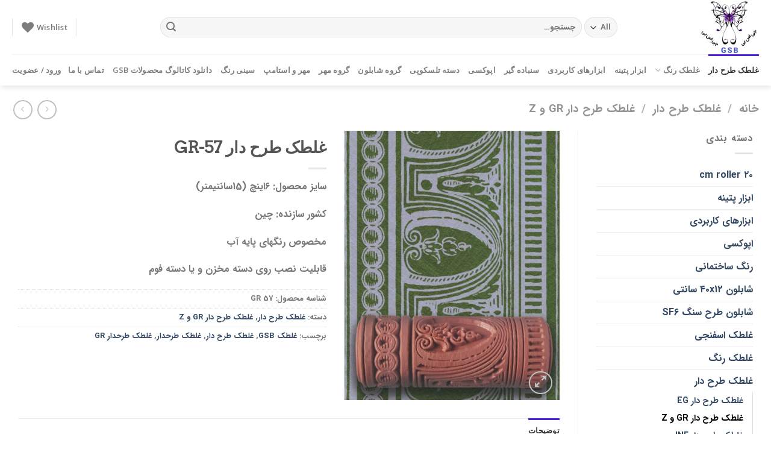

--- FILE ---
content_type: text/html; charset=UTF-8
request_url: http://gsb-ir.com/product/%D8%BA%D9%84%D8%B7%DA%A9-%D8%B7%D8%B1%D8%AD-%D8%AF%D8%A7%D8%B1-gr-57/
body_size: 39655
content:
<!DOCTYPE html>
<html dir="rtl" lang="fa-IR" class="loading-site no-js">
<head><meta charset="UTF-8" /><script>if(navigator.userAgent.match(/MSIE|Internet Explorer/i)||navigator.userAgent.match(/Trident\/7\..*?rv:11/i)){var href=document.location.href;if(!href.match(/[?&]nowprocket/)){if(href.indexOf("?")==-1){if(href.indexOf("#")==-1){document.location.href=href+"?nowprocket=1"}else{document.location.href=href.replace("#","?nowprocket=1#")}}else{if(href.indexOf("#")==-1){document.location.href=href+"&nowprocket=1"}else{document.location.href=href.replace("#","&nowprocket=1#")}}}}</script><script>class RocketLazyLoadScripts{constructor(){this.triggerEvents=["keydown","mousedown","mousemove","touchmove","touchstart","touchend","wheel"],this.userEventHandler=this._triggerListener.bind(this),this.touchStartHandler=this._onTouchStart.bind(this),this.touchMoveHandler=this._onTouchMove.bind(this),this.touchEndHandler=this._onTouchEnd.bind(this),this.clickHandler=this._onClick.bind(this),this.interceptedClicks=[],window.addEventListener("pageshow",(e=>{this.persisted=e.persisted})),window.addEventListener("DOMContentLoaded",(()=>{this._preconnect3rdParties()})),this.delayedScripts={normal:[],async:[],defer:[]},this.allJQueries=[]}_addUserInteractionListener(e){document.hidden?e._triggerListener():(this.triggerEvents.forEach((t=>window.addEventListener(t,e.userEventHandler,{passive:!0}))),window.addEventListener("touchstart",e.touchStartHandler,{passive:!0}),window.addEventListener("mousedown",e.touchStartHandler),document.addEventListener("visibilitychange",e.userEventHandler))}_removeUserInteractionListener(){this.triggerEvents.forEach((e=>window.removeEventListener(e,this.userEventHandler,{passive:!0}))),document.removeEventListener("visibilitychange",this.userEventHandler)}_onTouchStart(e){"HTML"!==e.target.tagName&&(window.addEventListener("touchend",this.touchEndHandler),window.addEventListener("mouseup",this.touchEndHandler),window.addEventListener("touchmove",this.touchMoveHandler,{passive:!0}),window.addEventListener("mousemove",this.touchMoveHandler),e.target.addEventListener("click",this.clickHandler),this._renameDOMAttribute(e.target,"onclick","rocket-onclick"))}_onTouchMove(e){window.removeEventListener("touchend",this.touchEndHandler),window.removeEventListener("mouseup",this.touchEndHandler),window.removeEventListener("touchmove",this.touchMoveHandler,{passive:!0}),window.removeEventListener("mousemove",this.touchMoveHandler),e.target.removeEventListener("click",this.clickHandler),this._renameDOMAttribute(e.target,"rocket-onclick","onclick")}_onTouchEnd(e){window.removeEventListener("touchend",this.touchEndHandler),window.removeEventListener("mouseup",this.touchEndHandler),window.removeEventListener("touchmove",this.touchMoveHandler,{passive:!0}),window.removeEventListener("mousemove",this.touchMoveHandler)}_onClick(e){e.target.removeEventListener("click",this.clickHandler),this._renameDOMAttribute(e.target,"rocket-onclick","onclick"),this.interceptedClicks.push(e),e.preventDefault(),e.stopPropagation(),e.stopImmediatePropagation()}_replayClicks(){window.removeEventListener("touchstart",this.touchStartHandler,{passive:!0}),window.removeEventListener("mousedown",this.touchStartHandler),this.interceptedClicks.forEach((e=>{e.target.dispatchEvent(new MouseEvent("click",{view:e.view,bubbles:!0,cancelable:!0}))}))}_renameDOMAttribute(e,t,n){e.hasAttribute&&e.hasAttribute(t)&&(event.target.setAttribute(n,event.target.getAttribute(t)),event.target.removeAttribute(t))}_triggerListener(){this._removeUserInteractionListener(this),"loading"===document.readyState?document.addEventListener("DOMContentLoaded",this._loadEverythingNow.bind(this)):this._loadEverythingNow()}_preconnect3rdParties(){let e=[];document.querySelectorAll("script[type=rocketlazyloadscript]").forEach((t=>{if(t.hasAttribute("src")){const n=new URL(t.src).origin;n!==location.origin&&e.push({src:n,crossOrigin:t.crossOrigin||"module"===t.getAttribute("data-rocket-type")})}})),e=[...new Map(e.map((e=>[JSON.stringify(e),e]))).values()],this._batchInjectResourceHints(e,"preconnect")}async _loadEverythingNow(){this.lastBreath=Date.now(),this._delayEventListeners(),this._delayJQueryReady(this),this._handleDocumentWrite(),this._registerAllDelayedScripts(),this._preloadAllScripts(),await this._loadScriptsFromList(this.delayedScripts.normal),await this._loadScriptsFromList(this.delayedScripts.defer),await this._loadScriptsFromList(this.delayedScripts.async);try{await this._triggerDOMContentLoaded(),await this._triggerWindowLoad()}catch(e){}window.dispatchEvent(new Event("rocket-allScriptsLoaded")),this._replayClicks()}_registerAllDelayedScripts(){document.querySelectorAll("script[type=rocketlazyloadscript]").forEach((e=>{e.hasAttribute("src")?e.hasAttribute("async")&&!1!==e.async?this.delayedScripts.async.push(e):e.hasAttribute("defer")&&!1!==e.defer||"module"===e.getAttribute("data-rocket-type")?this.delayedScripts.defer.push(e):this.delayedScripts.normal.push(e):this.delayedScripts.normal.push(e)}))}async _transformScript(e){return await this._littleBreath(),new Promise((t=>{const n=document.createElement("script");[...e.attributes].forEach((e=>{let t=e.nodeName;"type"!==t&&("data-rocket-type"===t&&(t="type"),n.setAttribute(t,e.nodeValue))})),e.hasAttribute("src")?(n.addEventListener("load",t),n.addEventListener("error",t)):(n.text=e.text,t());try{e.parentNode.replaceChild(n,e)}catch(e){t()}}))}async _loadScriptsFromList(e){const t=e.shift();return t?(await this._transformScript(t),this._loadScriptsFromList(e)):Promise.resolve()}_preloadAllScripts(){this._batchInjectResourceHints([...this.delayedScripts.normal,...this.delayedScripts.defer,...this.delayedScripts.async],"preload")}_batchInjectResourceHints(e,t){var n=document.createDocumentFragment();e.forEach((e=>{if(e.src){const i=document.createElement("link");i.href=e.src,i.rel=t,"preconnect"!==t&&(i.as="script"),e.getAttribute&&"module"===e.getAttribute("data-rocket-type")&&(i.crossOrigin=!0),e.crossOrigin&&(i.crossOrigin=e.crossOrigin),n.appendChild(i)}})),document.head.appendChild(n)}_delayEventListeners(){let e={};function t(t,n){!function(t){function n(n){return e[t].eventsToRewrite.indexOf(n)>=0?"rocket-"+n:n}e[t]||(e[t]={originalFunctions:{add:t.addEventListener,remove:t.removeEventListener},eventsToRewrite:[]},t.addEventListener=function(){arguments[0]=n(arguments[0]),e[t].originalFunctions.add.apply(t,arguments)},t.removeEventListener=function(){arguments[0]=n(arguments[0]),e[t].originalFunctions.remove.apply(t,arguments)})}(t),e[t].eventsToRewrite.push(n)}function n(e,t){let n=e[t];Object.defineProperty(e,t,{get:()=>n||function(){},set(i){e["rocket"+t]=n=i}})}t(document,"DOMContentLoaded"),t(window,"DOMContentLoaded"),t(window,"load"),t(window,"pageshow"),t(document,"readystatechange"),n(document,"onreadystatechange"),n(window,"onload"),n(window,"onpageshow")}_delayJQueryReady(e){let t=window.jQuery;Object.defineProperty(window,"jQuery",{get:()=>t,set(n){if(n&&n.fn&&!e.allJQueries.includes(n)){n.fn.ready=n.fn.init.prototype.ready=function(t){e.domReadyFired?t.bind(document)(n):document.addEventListener("rocket-DOMContentLoaded",(()=>t.bind(document)(n)))};const t=n.fn.on;n.fn.on=n.fn.init.prototype.on=function(){if(this[0]===window){function e(e){return e.split(" ").map((e=>"load"===e||0===e.indexOf("load.")?"rocket-jquery-load":e)).join(" ")}"string"==typeof arguments[0]||arguments[0]instanceof String?arguments[0]=e(arguments[0]):"object"==typeof arguments[0]&&Object.keys(arguments[0]).forEach((t=>{delete Object.assign(arguments[0],{[e(t)]:arguments[0][t]})[t]}))}return t.apply(this,arguments),this},e.allJQueries.push(n)}t=n}})}async _triggerDOMContentLoaded(){this.domReadyFired=!0,await this._littleBreath(),document.dispatchEvent(new Event("rocket-DOMContentLoaded")),await this._littleBreath(),window.dispatchEvent(new Event("rocket-DOMContentLoaded")),await this._littleBreath(),document.dispatchEvent(new Event("rocket-readystatechange")),await this._littleBreath(),document.rocketonreadystatechange&&document.rocketonreadystatechange()}async _triggerWindowLoad(){await this._littleBreath(),window.dispatchEvent(new Event("rocket-load")),await this._littleBreath(),window.rocketonload&&window.rocketonload(),await this._littleBreath(),this.allJQueries.forEach((e=>e(window).trigger("rocket-jquery-load"))),await this._littleBreath();const e=new Event("rocket-pageshow");e.persisted=this.persisted,window.dispatchEvent(e),await this._littleBreath(),window.rocketonpageshow&&window.rocketonpageshow({persisted:this.persisted})}_handleDocumentWrite(){const e=new Map;document.write=document.writeln=function(t){const n=document.currentScript,i=document.createRange(),r=n.parentElement;let o=e.get(n);void 0===o&&(o=n.nextSibling,e.set(n,o));const s=document.createDocumentFragment();i.setStart(s,0),s.appendChild(i.createContextualFragment(t)),r.insertBefore(s,o)}}async _littleBreath(){Date.now()-this.lastBreath>45&&(await this._requestAnimFrame(),this.lastBreath=Date.now())}async _requestAnimFrame(){return document.hidden?new Promise((e=>setTimeout(e))):new Promise((e=>requestAnimationFrame(e)))}static run(){const e=new RocketLazyLoadScripts;e._addUserInteractionListener(e)}}RocketLazyLoadScripts.run();</script>
	
	<link rel="profile" href="http://gmpg.org/xfn/11" />
	<link rel="pingback" href="http://gsb-ir.com/xmlrpc.php" />

					<script type="rocketlazyloadscript">document.documentElement.className = document.documentElement.className + ' yes-js js_active js'</script>
				<script type="rocketlazyloadscript">(function(html){html.className = html.className.replace(/\bno-js\b/,'js')})(document.documentElement);</script>
<meta name='robots' content='index, follow, max-image-preview:large, max-snippet:-1, max-video-preview:-1' />
<link rel="alternate" hreflang="en" href="http://gsb-ir.com/en/product/pattern-roller-gr-57/" />
<link rel="alternate" hreflang="fa" href="http://gsb-ir.com/product/%d8%ba%d9%84%d8%b7%da%a9-%d8%b7%d8%b1%d8%ad-%d8%af%d8%a7%d8%b1-gr-57/" />
<link rel="alternate" hreflang="x-default" href="http://gsb-ir.com/product/%d8%ba%d9%84%d8%b7%da%a9-%d8%b7%d8%b1%d8%ad-%d8%af%d8%a7%d8%b1-gr-57/" />
<meta name="viewport" content="width=device-width, initial-scale=1" />
	<!-- This site is optimized with the Yoast SEO Premium plugin v21.2 (Yoast SEO v21.3) - https://yoast.com/wordpress/plugins/seo/ -->
	<title>غلطک طرح دار GR-57 - شرکت جی اس بی :: GSB Iran</title><link rel="stylesheet" href="http://gsb-ir.com/wp-content/cache/min/1/0c140f02e2dfce9de7b506b320d47de1.css" media="all" data-minify="1" />
	<meta name="description" content="غلطک طرح دار GR-57 سایز 6اينچ و يا 15 سانتیمتر میباشد و مخصوص رنگ هاي پايه آب مانند اکريليک و پلاستیک هست وبه دسته هاي مخصوص خود نصب ميشود." />
	<link rel="canonical" href="http://gsb-ir.com/product/%d8%ba%d9%84%d8%b7%da%a9-%d8%b7%d8%b1%d8%ad-%d8%af%d8%a7%d8%b1-gr-57/" />
	<meta property="og:locale" content="fa_IR" />
	<meta property="og:type" content="product" />
	<meta property="og:title" content="غلطک طرح دار GR-57" />
	<meta property="og:description" content="غلطک طرح دار GR-57 سایز 6اينچ و يا 15 سانتیمتر میباشد و مخصوص رنگ هاي پايه آب مانند اکريليک و پلاستیک هست وبه دسته هاي مخصوص خود نصب ميشود." />
	<meta property="og:url" content="http://gsb-ir.com/product/%d8%ba%d9%84%d8%b7%da%a9-%d8%b7%d8%b1%d8%ad-%d8%af%d8%a7%d8%b1-gr-57/" />
	<meta property="og:site_name" content="شرکت جی اس بی :: GSB Iran" />
	<meta property="article:modified_time" content="2023-11-07T08:46:44+00:00" />
	<meta property="og:image" content="https://gsb-ir.com/wp-content/uploads/GR-57.jpg" />
	<meta property="og:image:width" content="1772" />
	<meta property="og:image:height" content="2219" />
	<meta property="og:image:type" content="image/jpeg" />
	<meta name="twitter:card" content="summary_large_image" />
	<meta name="twitter:label1" content="قیمت" />
	<meta name="twitter:data1" content="" />
	<meta name="twitter:label2" content="دسترسی" />
	<meta name="twitter:data2" content="موجود" />
	<script type="application/ld+json" class="yoast-schema-graph">{"@context":"https://schema.org","@graph":[{"@type":["WebPage","ItemPage"],"@id":"http://gsb-ir.com/product/%d8%ba%d9%84%d8%b7%da%a9-%d8%b7%d8%b1%d8%ad-%d8%af%d8%a7%d8%b1-gr-57/","url":"http://gsb-ir.com/product/%d8%ba%d9%84%d8%b7%da%a9-%d8%b7%d8%b1%d8%ad-%d8%af%d8%a7%d8%b1-gr-57/","name":"غلطک طرح دار GR-57 - شرکت جی اس بی :: GSB Iran","isPartOf":{"@id":"https://gsb-ir.com/#website"},"primaryImageOfPage":{"@id":"http://gsb-ir.com/product/%d8%ba%d9%84%d8%b7%da%a9-%d8%b7%d8%b1%d8%ad-%d8%af%d8%a7%d8%b1-gr-57/#primaryimage"},"image":{"@id":"http://gsb-ir.com/product/%d8%ba%d9%84%d8%b7%da%a9-%d8%b7%d8%b1%d8%ad-%d8%af%d8%a7%d8%b1-gr-57/#primaryimage"},"thumbnailUrl":"http://gsb-ir.com/wp-content/uploads/GR-57.jpg","description":"غلطک طرح دار GR-57 سایز 6اينچ و يا 15 سانتیمتر میباشد و مخصوص رنگ هاي پايه آب مانند اکريليک و پلاستیک هست وبه دسته هاي مخصوص خود نصب ميشود.","breadcrumb":{"@id":"http://gsb-ir.com/product/%d8%ba%d9%84%d8%b7%da%a9-%d8%b7%d8%b1%d8%ad-%d8%af%d8%a7%d8%b1-gr-57/#breadcrumb"},"inLanguage":"fa-IR","potentialAction":{"@type":"BuyAction","target":"http://gsb-ir.com/product/%d8%ba%d9%84%d8%b7%da%a9-%d8%b7%d8%b1%d8%ad-%d8%af%d8%a7%d8%b1-gr-57/"}},{"@type":"ImageObject","inLanguage":"fa-IR","@id":"http://gsb-ir.com/product/%d8%ba%d9%84%d8%b7%da%a9-%d8%b7%d8%b1%d8%ad-%d8%af%d8%a7%d8%b1-gr-57/#primaryimage","url":"http://gsb-ir.com/wp-content/uploads/GR-57.jpg","contentUrl":"http://gsb-ir.com/wp-content/uploads/GR-57.jpg","width":1772,"height":2219,"caption":"غلطک طرح دار GR-57"},{"@type":"BreadcrumbList","@id":"http://gsb-ir.com/product/%d8%ba%d9%84%d8%b7%da%a9-%d8%b7%d8%b1%d8%ad-%d8%af%d8%a7%d8%b1-gr-57/#breadcrumb","itemListElement":[{"@type":"ListItem","position":1,"name":"Home","item":"http://gsb-ir.com/"},{"@type":"ListItem","position":2,"name":"Shop","item":"http://gsb-ir.com/shop/"},{"@type":"ListItem","position":3,"name":"غلطک طرح دار GR-57"}]},{"@type":"WebSite","@id":"https://gsb-ir.com/#website","url":"https://gsb-ir.com/","name":"شرکت جی اس بی :: GSB Iran","description":"واردکننده غلطک‌های رنگ و ابزار پتینه","potentialAction":[{"@type":"SearchAction","target":{"@type":"EntryPoint","urlTemplate":"https://gsb-ir.com/?s={search_term_string}"},"query-input":"required name=search_term_string"}],"inLanguage":"fa-IR"},{"@type":"ImageObject","inLanguage":"fa-IR","@id":"http://gsb-ir.com/product/%d8%ba%d9%84%d8%b7%da%a9-%d8%b7%d8%b1%d8%ad-%d8%af%d8%a7%d8%b1-gr-57/#local-main-organization-logo","url":"","contentUrl":"","caption":"شرکت جی اس بی :: GSB Iran"}]}</script>
	<meta property="product:price:amount" content="0.00" />
	<meta property="product:price:currency" content="GBP" />
	<meta property="og:availability" content="instock" />
	<meta property="product:availability" content="instock" />
	<meta property="product:retailer_item_id" content="GR 57" />
	<meta property="product:condition" content="new" />
	<!-- / Yoast SEO Premium plugin. -->


<link rel='dns-prefetch' href='//p.jwpcdn.com' />
<link rel='dns-prefetch' href='//cdn.jsdelivr.net' />

<link rel='prefetch' href='http://gsb-ir.com/wp-content/themes/flatsome/assets/js/chunk.countup.js?ver=3.16.6' />
<link rel='prefetch' href='http://gsb-ir.com/wp-content/themes/flatsome/assets/js/chunk.sticky-sidebar.js?ver=3.16.6' />
<link rel='prefetch' href='http://gsb-ir.com/wp-content/themes/flatsome/assets/js/chunk.tooltips.js?ver=3.16.6' />
<link rel='prefetch' href='http://gsb-ir.com/wp-content/themes/flatsome/assets/js/chunk.vendors-popups.js?ver=3.16.6' />
<link rel='prefetch' href='http://gsb-ir.com/wp-content/themes/flatsome/assets/js/chunk.vendors-slider.js?ver=3.16.6' />
<link rel="alternate" type="application/rss+xml" title="شرکت جی اس بی :: GSB Iran &raquo; خوراک" href="http://gsb-ir.com/feed/" />
<link rel="alternate" type="application/rss+xml" title="شرکت جی اس بی :: GSB Iran &raquo; خوراک دیدگاه‌ها" href="http://gsb-ir.com/comments/feed/" />
<style type="text/css">
img.wp-smiley,
img.emoji {
	display: inline !important;
	border: none !important;
	box-shadow: none !important;
	height: 1em !important;
	width: 1em !important;
	margin: 0 0.07em !important;
	vertical-align: -0.1em !important;
	background: none !important;
	padding: 0 !important;
}
</style>
	




<style id='woocommerce-inline-inline-css' type='text/css'>
.woocommerce form .form-row .required { visibility: visible; }
</style>

<style id='wpml-legacy-horizontal-list-0-inline-css' type='text/css'>
.wpml-ls-statics-footer a, .wpml-ls-statics-footer .wpml-ls-sub-menu a, .wpml-ls-statics-footer .wpml-ls-sub-menu a:link, .wpml-ls-statics-footer li:not(.wpml-ls-current-language) .wpml-ls-link, .wpml-ls-statics-footer li:not(.wpml-ls-current-language) .wpml-ls-link:link {color:#444444;background-color:#ffffff;}.wpml-ls-statics-footer a, .wpml-ls-statics-footer .wpml-ls-sub-menu a:hover,.wpml-ls-statics-footer .wpml-ls-sub-menu a:focus, .wpml-ls-statics-footer .wpml-ls-sub-menu a:link:hover, .wpml-ls-statics-footer .wpml-ls-sub-menu a:link:focus {color:#000000;background-color:#eeeeee;}.wpml-ls-statics-footer .wpml-ls-current-language > a {color:#444444;background-color:#ffffff;}.wpml-ls-statics-footer .wpml-ls-current-language:hover>a, .wpml-ls-statics-footer .wpml-ls-current-language>a:focus {color:#000000;background-color:#eeeeee;}
</style>



<style id='flatsome-main-inline-css' type='text/css'>
@font-face {
				font-family: "fl-icons";
				font-display: block;
				src: url(http://gsb-ir.com/wp-content/themes/flatsome/assets/css/icons/fl-icons.eot?v=3.16.6);
				src:
					url(http://gsb-ir.com/wp-content/themes/flatsome/assets/css/icons/fl-icons.eot#iefix?v=3.16.6) format("embedded-opentype"),
					url(http://gsb-ir.com/wp-content/themes/flatsome/assets/css/icons/fl-icons.woff2?v=3.16.6) format("woff2"),
					url(http://gsb-ir.com/wp-content/themes/flatsome/assets/css/icons/fl-icons.ttf?v=3.16.6) format("truetype"),
					url(http://gsb-ir.com/wp-content/themes/flatsome/assets/css/icons/fl-icons.woff?v=3.16.6) format("woff"),
					url(http://gsb-ir.com/wp-content/themes/flatsome/assets/css/icons/fl-icons.svg?v=3.16.6#fl-icons) format("svg");
			}
</style>


<script type="rocketlazyloadscript" data-rocket-type="text/javascript">
            window._nslDOMReady = function (callback) {
                if ( document.readyState === "complete" || document.readyState === "interactive" ) {
                    callback();
                } else {
                    document.addEventListener( "DOMContentLoaded", callback );
                }
            };
            </script><script type='text/javascript' id='wpml-cookie-js-extra'>
/* <![CDATA[ */
var wpml_cookies = {"wp-wpml_current_language":{"value":"fa","expires":1,"path":"\/"}};
var wpml_cookies = {"wp-wpml_current_language":{"value":"fa","expires":1,"path":"\/"}};
/* ]]> */
</script>
<script type="rocketlazyloadscript" data-minify="1" data-rocket-type='text/javascript' src='http://gsb-ir.com/wp-content/cache/min/1/wp-content/plugins/sitepress-multilingual-cms/res/js/cookies/language-cookie.js?ver=1735994726' id='wpml-cookie-js' defer></script>
<script type="rocketlazyloadscript" data-minify="1" data-rocket-type='text/javascript' src='http://gsb-ir.com/wp-content/cache/min/1/6/5/jwplayer.js?ver=1735994727' id='jwplayer-js' defer></script>
<script type="rocketlazyloadscript" data-rocket-type='text/javascript' src='http://gsb-ir.com/wp-includes/js/jquery/jquery.min.js?ver=3.7.0' id='jquery-core-js' defer></script>
<script type="rocketlazyloadscript" data-rocket-type='text/javascript' src='http://gsb-ir.com/wp-includes/js/jquery/jquery-migrate.min.js?ver=3.4.1' id='jquery-migrate-js' defer></script>
<link rel="https://api.w.org/" href="http://gsb-ir.com/wp-json/" /><link rel="alternate" type="application/json" href="http://gsb-ir.com/wp-json/wp/v2/product/9612" /><link rel="EditURI" type="application/rsd+xml" title="RSD" href="http://gsb-ir.com/xmlrpc.php?rsd" />
<meta name="generator" content="WordPress 6.3.7" />
<meta name="generator" content="WooCommerce 8.2.0" />
<link rel='shortlink' href='http://gsb-ir.com/?p=9612' />
<link rel="alternate" type="application/json+oembed" href="http://gsb-ir.com/wp-json/oembed/1.0/embed?url=http%3A%2F%2Fgsb-ir.com%2Fproduct%2F%25d8%25ba%25d9%2584%25d8%25b7%25da%25a9-%25d8%25b7%25d8%25b1%25d8%25ad-%25d8%25af%25d8%25a7%25d8%25b1-gr-57%2F" />
<link rel="alternate" type="text/xml+oembed" href="http://gsb-ir.com/wp-json/oembed/1.0/embed?url=http%3A%2F%2Fgsb-ir.com%2Fproduct%2F%25d8%25ba%25d9%2584%25d8%25b7%25da%25a9-%25d8%25b7%25d8%25b1%25d8%25ad-%25d8%25af%25d8%25a7%25d8%25b1-gr-57%2F&#038;format=xml" />
<script type="rocketlazyloadscript" data-rocket-type="text/javascript">jwplayer.defaults = { "ph": 2 };</script>
            <script type="rocketlazyloadscript" data-rocket-type="text/javascript">
            if (typeof(jwp6AddLoadEvent) == 'undefined') {
                function jwp6AddLoadEvent(func) {
                    var oldonload = window.onload;
                    if (typeof window.onload != 'function') {
                        window.onload = func;
                    } else {
                        window.onload = function() {
                            if (oldonload) {
                                oldonload();
                            }
                            func();
                        }
                    }
                }
            }
            </script>

            <meta name="generator" content="WPML ver:4.6.5 stt:1,17;" />
<style>.woocommerce-product-gallery{ opacity: 1 !important; }</style><style>.bg{opacity: 0; transition: opacity 1s; -webkit-transition: opacity 1s;} .bg-loaded{opacity: 1;}</style>	<noscript><style>.woocommerce-product-gallery{ opacity: 1 !important; }</style></noscript>
	<link rel="icon" href="http://gsb-ir.com/wp-content/uploads/cropped-GSB-Logo_03-32x32.jpg" sizes="32x32" />
<link rel="icon" href="http://gsb-ir.com/wp-content/uploads/cropped-GSB-Logo_03-192x192.jpg" sizes="192x192" />
<link rel="apple-touch-icon" href="http://gsb-ir.com/wp-content/uploads/cropped-GSB-Logo_03-180x180.jpg" />
<meta name="msapplication-TileImage" content="http://gsb-ir.com/wp-content/uploads/cropped-GSB-Logo_03-270x270.jpg" />
<style id="custom-css" type="text/css">:root {--primary-color: #5220dd;}.container-width, .full-width .ubermenu-nav, .container, .row{max-width: 1270px}.row.row-collapse{max-width: 1240px}.row.row-small{max-width: 1262.5px}.row.row-large{max-width: 1300px}.header-main{height: 90px}#logo img{max-height: 90px}#logo{width:200px;}.header-bottom{min-height: 35px}.header-top{min-height: 30px}.transparent .header-main{height: 90px}.transparent #logo img{max-height: 90px}.has-transparent + .page-title:first-of-type,.has-transparent + #main > .page-title,.has-transparent + #main > div > .page-title,.has-transparent + #main .page-header-wrapper:first-of-type .page-title{padding-top: 140px;}.header.show-on-scroll,.stuck .header-main{height:70px!important}.stuck #logo img{max-height: 70px!important}.search-form{ width: 85%;}.header-bg-color {background-color: #FFF}.header-bottom {background-color: #FFFFFF}.header-bottom-nav > li > a{line-height: 32px }@media (max-width: 549px) {.header-main{height: 70px}#logo img{max-height: 70px}}/* Color */.accordion-title.active, .has-icon-bg .icon .icon-inner,.logo a, .primary.is-underline, .primary.is-link, .badge-outline .badge-inner, .nav-outline > li.active> a,.nav-outline >li.active > a, .cart-icon strong,[data-color='primary'], .is-outline.primary{color: #5220dd;}/* Color !important */[data-text-color="primary"]{color: #5220dd!important;}/* Background Color */[data-text-bg="primary"]{background-color: #5220dd;}/* Background */.scroll-to-bullets a,.featured-title, .label-new.menu-item > a:after, .nav-pagination > li > .current,.nav-pagination > li > span:hover,.nav-pagination > li > a:hover,.has-hover:hover .badge-outline .badge-inner,button[type="submit"], .button.wc-forward:not(.checkout):not(.checkout-button), .button.submit-button, .button.primary:not(.is-outline),.featured-table .title,.is-outline:hover, .has-icon:hover .icon-label,.nav-dropdown-bold .nav-column li > a:hover, .nav-dropdown.nav-dropdown-bold > li > a:hover, .nav-dropdown-bold.dark .nav-column li > a:hover, .nav-dropdown.nav-dropdown-bold.dark > li > a:hover, .header-vertical-menu__opener ,.is-outline:hover, .tagcloud a:hover,.grid-tools a, input[type='submit']:not(.is-form), .box-badge:hover .box-text, input.button.alt,.nav-box > li > a:hover,.nav-box > li.active > a,.nav-pills > li.active > a ,.current-dropdown .cart-icon strong, .cart-icon:hover strong, .nav-line-bottom > li > a:before, .nav-line-grow > li > a:before, .nav-line > li > a:before,.banner, .header-top, .slider-nav-circle .flickity-prev-next-button:hover svg, .slider-nav-circle .flickity-prev-next-button:hover .arrow, .primary.is-outline:hover, .button.primary:not(.is-outline), input[type='submit'].primary, input[type='submit'].primary, input[type='reset'].button, input[type='button'].primary, .badge-inner{background-color: #5220dd;}/* Border */.nav-vertical.nav-tabs > li.active > a,.scroll-to-bullets a.active,.nav-pagination > li > .current,.nav-pagination > li > span:hover,.nav-pagination > li > a:hover,.has-hover:hover .badge-outline .badge-inner,.accordion-title.active,.featured-table,.is-outline:hover, .tagcloud a:hover,blockquote, .has-border, .cart-icon strong:after,.cart-icon strong,.blockUI:before, .processing:before,.loading-spin, .slider-nav-circle .flickity-prev-next-button:hover svg, .slider-nav-circle .flickity-prev-next-button:hover .arrow, .primary.is-outline:hover{border-color: #5220dd}.nav-tabs > li.active > a{border-top-color: #5220dd}.widget_shopping_cart_content .blockUI.blockOverlay:before { border-left-color: #5220dd }.woocommerce-checkout-review-order .blockUI.blockOverlay:before { border-left-color: #5220dd }/* Fill */.slider .flickity-prev-next-button:hover svg,.slider .flickity-prev-next-button:hover .arrow{fill: #5220dd;}/* Focus */.primary:focus-visible, .submit-button:focus-visible, button[type="submit"]:focus-visible { outline-color: #5220dd!important; }/* Background Color */[data-icon-label]:after, .secondary.is-underline:hover,.secondary.is-outline:hover,.icon-label,.button.secondary:not(.is-outline),.button.alt:not(.is-outline), .badge-inner.on-sale, .button.checkout, .single_add_to_cart_button, .current .breadcrumb-step{ background-color:#ffc647; }[data-text-bg="secondary"]{background-color: #ffc647;}/* Color */.secondary.is-underline,.secondary.is-link, .secondary.is-outline,.stars a.active, .star-rating:before, .woocommerce-page .star-rating:before,.star-rating span:before, .color-secondary{color: #ffc647}/* Color !important */[data-text-color="secondary"]{color: #ffc647!important;}/* Border */.secondary.is-outline:hover{border-color:#ffc647}/* Focus */.secondary:focus-visible, .alt:focus-visible { outline-color: #ffc647!important; }body{font-family: "Open Sans", sans-serif;}.nav > li > a {font-family: "Open Sans", sans-serif;}.mobile-sidebar-levels-2 .nav > li > ul > li > a {font-family: "Open Sans", sans-serif;}.nav > li > a,.mobile-sidebar-levels-2 .nav > li > ul > li > a {font-weight: 600;font-style: normal;}h1,h2,h3,h4,h5,h6,.heading-font, .off-canvas-center .nav-sidebar.nav-vertical > li > a{font-family: Arvo, sans-serif;}.alt-font{font-family: "Dancing Script", sans-serif;}.alt-font {font-weight: 400!important;font-style: normal!important;}.breadcrumbs{text-transform: none;}button,.button{text-transform: none;}.nav > li > a, .links > li > a{text-transform: none;}.section-title span{text-transform: none;}h3.widget-title,span.widget-title{text-transform: none;}input[type='submit'], input[type="button"], button:not(.icon), .button:not(.icon){border-radius: 10px!important}.shop-page-title.featured-title .title-bg{ background-image: url(http://gsb-ir.com/wp-content/uploads/GR-57.jpg)!important;}@media screen and (min-width: 550px){.products .box-vertical .box-image{min-width: 247px!important;width: 247px!important;}}.footer-1{background-color: #EFEFEF}.footer-2{background-color: #FFFFFF}.absolute-footer, html{background-color: #FFFFFF}.page-title-small + main .product-container > .row{padding-top:0;}.nav-vertical-fly-out > li + li {border-top-width: 1px; border-top-style: solid;}/* Custom CSS */.shortLinkBox{position: relative;width: auto;display: table;min-width: 350px;white-space: normal;padding: 10px 30px 10px 30px;margin-top: 6px;margin-bottom: 6px;border-radius: 5px;-moz-border-radius: 5px;-webkit-border-radius: 5px;box-shadow: 0 0 7px 0 #eaeff4;-moz-box-shadow: 0 0 7px 0 #eaeff4;-webkit-box-shadow: 0 0 7px 0 #eaeff4;position: relative;border: 1px solid #ecf0f4;background-color: #fff;font-size: 14px;font-family: none!important;}/* Shadow product pic */.product-main .product-gallery .woocommerce-product-gallery{box-shadow:0px 0px 20px 0px #777777;}/* Badge circle */.woocommerce-product-gallery .badge-circle{max-height:39px;font-size:12px;text-align:center;margin-right:6px;margin-top:-20px;}/* Badge circle */.products .product .badge-circle{max-height:39px;font-size:12px;text-align:center;margin-right:6px;margin-top:-20px;}/* Image */.products .box .box-image{box-shadow:0px 0px 22px -7px #777777;border-top-left-radius:10px;border-top-right-radius:10px;border-bottom-left-radius:10px;border-bottom-right-radius:10px;}/* Badge container */.slider-lazy-load-active div .badge-container{max-height:39px;font-size:12px;text-align:center;margin-right:6px;margin-top:10px;}/* Paragraph */.woocommerce-shipping-totals tr p{visibility:hidden;}/* Magic Link*/.itsec-pwls-login-wrap{display: none;}/* For Wallet*/.woo-wallet-sidebar ul li span {vertical-align: middle;display: none;}/* For Wallet*/.woo-wallet-sidebar ul li p {margin: 0 auto;line-height: 1.5em;}.label-new.menu-item > a:after{content:"جدید";}.label-hot.menu-item > a:after{content:"جدید";}.label-sale.menu-item > a:after{content:"حراج";}.label-popular.menu-item > a:after{content:"محبوب";}</style><style id="kirki-inline-styles">/* latin */
@font-face {
  font-family: 'Arvo';
  font-style: normal;
  font-weight: 400;
  font-display: swap;
  src: url(http://gsb-ir.com/wp-content/fonts/arvo/font) format('woff');
  unicode-range: U+0000-00FF, U+0131, U+0152-0153, U+02BB-02BC, U+02C6, U+02DA, U+02DC, U+0304, U+0308, U+0329, U+2000-206F, U+20AC, U+2122, U+2191, U+2193, U+2212, U+2215, U+FEFF, U+FFFD;
}/* cyrillic-ext */
@font-face {
  font-family: 'Open Sans';
  font-style: normal;
  font-weight: 400;
  font-stretch: normal;
  font-display: swap;
  src: url(http://gsb-ir.com/wp-content/fonts/open-sans/font) format('woff');
  unicode-range: U+0460-052F, U+1C80-1C8A, U+20B4, U+2DE0-2DFF, U+A640-A69F, U+FE2E-FE2F;
}
/* cyrillic */
@font-face {
  font-family: 'Open Sans';
  font-style: normal;
  font-weight: 400;
  font-stretch: normal;
  font-display: swap;
  src: url(http://gsb-ir.com/wp-content/fonts/open-sans/font) format('woff');
  unicode-range: U+0301, U+0400-045F, U+0490-0491, U+04B0-04B1, U+2116;
}
/* greek-ext */
@font-face {
  font-family: 'Open Sans';
  font-style: normal;
  font-weight: 400;
  font-stretch: normal;
  font-display: swap;
  src: url(http://gsb-ir.com/wp-content/fonts/open-sans/font) format('woff');
  unicode-range: U+1F00-1FFF;
}
/* greek */
@font-face {
  font-family: 'Open Sans';
  font-style: normal;
  font-weight: 400;
  font-stretch: normal;
  font-display: swap;
  src: url(http://gsb-ir.com/wp-content/fonts/open-sans/font) format('woff');
  unicode-range: U+0370-0377, U+037A-037F, U+0384-038A, U+038C, U+038E-03A1, U+03A3-03FF;
}
/* hebrew */
@font-face {
  font-family: 'Open Sans';
  font-style: normal;
  font-weight: 400;
  font-stretch: normal;
  font-display: swap;
  src: url(http://gsb-ir.com/wp-content/fonts/open-sans/font) format('woff');
  unicode-range: U+0307-0308, U+0590-05FF, U+200C-2010, U+20AA, U+25CC, U+FB1D-FB4F;
}
/* math */
@font-face {
  font-family: 'Open Sans';
  font-style: normal;
  font-weight: 400;
  font-stretch: normal;
  font-display: swap;
  src: url(http://gsb-ir.com/wp-content/fonts/open-sans/font) format('woff');
  unicode-range: U+0302-0303, U+0305, U+0307-0308, U+0310, U+0312, U+0315, U+031A, U+0326-0327, U+032C, U+032F-0330, U+0332-0333, U+0338, U+033A, U+0346, U+034D, U+0391-03A1, U+03A3-03A9, U+03B1-03C9, U+03D1, U+03D5-03D6, U+03F0-03F1, U+03F4-03F5, U+2016-2017, U+2034-2038, U+203C, U+2040, U+2043, U+2047, U+2050, U+2057, U+205F, U+2070-2071, U+2074-208E, U+2090-209C, U+20D0-20DC, U+20E1, U+20E5-20EF, U+2100-2112, U+2114-2115, U+2117-2121, U+2123-214F, U+2190, U+2192, U+2194-21AE, U+21B0-21E5, U+21F1-21F2, U+21F4-2211, U+2213-2214, U+2216-22FF, U+2308-230B, U+2310, U+2319, U+231C-2321, U+2336-237A, U+237C, U+2395, U+239B-23B7, U+23D0, U+23DC-23E1, U+2474-2475, U+25AF, U+25B3, U+25B7, U+25BD, U+25C1, U+25CA, U+25CC, U+25FB, U+266D-266F, U+27C0-27FF, U+2900-2AFF, U+2B0E-2B11, U+2B30-2B4C, U+2BFE, U+3030, U+FF5B, U+FF5D, U+1D400-1D7FF, U+1EE00-1EEFF;
}
/* symbols */
@font-face {
  font-family: 'Open Sans';
  font-style: normal;
  font-weight: 400;
  font-stretch: normal;
  font-display: swap;
  src: url(http://gsb-ir.com/wp-content/fonts/open-sans/font) format('woff');
  unicode-range: U+0001-000C, U+000E-001F, U+007F-009F, U+20DD-20E0, U+20E2-20E4, U+2150-218F, U+2190, U+2192, U+2194-2199, U+21AF, U+21E6-21F0, U+21F3, U+2218-2219, U+2299, U+22C4-22C6, U+2300-243F, U+2440-244A, U+2460-24FF, U+25A0-27BF, U+2800-28FF, U+2921-2922, U+2981, U+29BF, U+29EB, U+2B00-2BFF, U+4DC0-4DFF, U+FFF9-FFFB, U+10140-1018E, U+10190-1019C, U+101A0, U+101D0-101FD, U+102E0-102FB, U+10E60-10E7E, U+1D2C0-1D2D3, U+1D2E0-1D37F, U+1F000-1F0FF, U+1F100-1F1AD, U+1F1E6-1F1FF, U+1F30D-1F30F, U+1F315, U+1F31C, U+1F31E, U+1F320-1F32C, U+1F336, U+1F378, U+1F37D, U+1F382, U+1F393-1F39F, U+1F3A7-1F3A8, U+1F3AC-1F3AF, U+1F3C2, U+1F3C4-1F3C6, U+1F3CA-1F3CE, U+1F3D4-1F3E0, U+1F3ED, U+1F3F1-1F3F3, U+1F3F5-1F3F7, U+1F408, U+1F415, U+1F41F, U+1F426, U+1F43F, U+1F441-1F442, U+1F444, U+1F446-1F449, U+1F44C-1F44E, U+1F453, U+1F46A, U+1F47D, U+1F4A3, U+1F4B0, U+1F4B3, U+1F4B9, U+1F4BB, U+1F4BF, U+1F4C8-1F4CB, U+1F4D6, U+1F4DA, U+1F4DF, U+1F4E3-1F4E6, U+1F4EA-1F4ED, U+1F4F7, U+1F4F9-1F4FB, U+1F4FD-1F4FE, U+1F503, U+1F507-1F50B, U+1F50D, U+1F512-1F513, U+1F53E-1F54A, U+1F54F-1F5FA, U+1F610, U+1F650-1F67F, U+1F687, U+1F68D, U+1F691, U+1F694, U+1F698, U+1F6AD, U+1F6B2, U+1F6B9-1F6BA, U+1F6BC, U+1F6C6-1F6CF, U+1F6D3-1F6D7, U+1F6E0-1F6EA, U+1F6F0-1F6F3, U+1F6F7-1F6FC, U+1F700-1F7FF, U+1F800-1F80B, U+1F810-1F847, U+1F850-1F859, U+1F860-1F887, U+1F890-1F8AD, U+1F8B0-1F8BB, U+1F8C0-1F8C1, U+1F900-1F90B, U+1F93B, U+1F946, U+1F984, U+1F996, U+1F9E9, U+1FA00-1FA6F, U+1FA70-1FA7C, U+1FA80-1FA89, U+1FA8F-1FAC6, U+1FACE-1FADC, U+1FADF-1FAE9, U+1FAF0-1FAF8, U+1FB00-1FBFF;
}
/* vietnamese */
@font-face {
  font-family: 'Open Sans';
  font-style: normal;
  font-weight: 400;
  font-stretch: normal;
  font-display: swap;
  src: url(http://gsb-ir.com/wp-content/fonts/open-sans/font) format('woff');
  unicode-range: U+0102-0103, U+0110-0111, U+0128-0129, U+0168-0169, U+01A0-01A1, U+01AF-01B0, U+0300-0301, U+0303-0304, U+0308-0309, U+0323, U+0329, U+1EA0-1EF9, U+20AB;
}
/* latin-ext */
@font-face {
  font-family: 'Open Sans';
  font-style: normal;
  font-weight: 400;
  font-stretch: normal;
  font-display: swap;
  src: url(http://gsb-ir.com/wp-content/fonts/open-sans/font) format('woff');
  unicode-range: U+0100-02BA, U+02BD-02C5, U+02C7-02CC, U+02CE-02D7, U+02DD-02FF, U+0304, U+0308, U+0329, U+1D00-1DBF, U+1E00-1E9F, U+1EF2-1EFF, U+2020, U+20A0-20AB, U+20AD-20C0, U+2113, U+2C60-2C7F, U+A720-A7FF;
}
/* latin */
@font-face {
  font-family: 'Open Sans';
  font-style: normal;
  font-weight: 400;
  font-stretch: normal;
  font-display: swap;
  src: url(http://gsb-ir.com/wp-content/fonts/open-sans/font) format('woff');
  unicode-range: U+0000-00FF, U+0131, U+0152-0153, U+02BB-02BC, U+02C6, U+02DA, U+02DC, U+0304, U+0308, U+0329, U+2000-206F, U+20AC, U+2122, U+2191, U+2193, U+2212, U+2215, U+FEFF, U+FFFD;
}
/* cyrillic-ext */
@font-face {
  font-family: 'Open Sans';
  font-style: normal;
  font-weight: 600;
  font-stretch: normal;
  font-display: swap;
  src: url(http://gsb-ir.com/wp-content/fonts/open-sans/font) format('woff');
  unicode-range: U+0460-052F, U+1C80-1C8A, U+20B4, U+2DE0-2DFF, U+A640-A69F, U+FE2E-FE2F;
}
/* cyrillic */
@font-face {
  font-family: 'Open Sans';
  font-style: normal;
  font-weight: 600;
  font-stretch: normal;
  font-display: swap;
  src: url(http://gsb-ir.com/wp-content/fonts/open-sans/font) format('woff');
  unicode-range: U+0301, U+0400-045F, U+0490-0491, U+04B0-04B1, U+2116;
}
/* greek-ext */
@font-face {
  font-family: 'Open Sans';
  font-style: normal;
  font-weight: 600;
  font-stretch: normal;
  font-display: swap;
  src: url(http://gsb-ir.com/wp-content/fonts/open-sans/font) format('woff');
  unicode-range: U+1F00-1FFF;
}
/* greek */
@font-face {
  font-family: 'Open Sans';
  font-style: normal;
  font-weight: 600;
  font-stretch: normal;
  font-display: swap;
  src: url(http://gsb-ir.com/wp-content/fonts/open-sans/font) format('woff');
  unicode-range: U+0370-0377, U+037A-037F, U+0384-038A, U+038C, U+038E-03A1, U+03A3-03FF;
}
/* hebrew */
@font-face {
  font-family: 'Open Sans';
  font-style: normal;
  font-weight: 600;
  font-stretch: normal;
  font-display: swap;
  src: url(http://gsb-ir.com/wp-content/fonts/open-sans/font) format('woff');
  unicode-range: U+0307-0308, U+0590-05FF, U+200C-2010, U+20AA, U+25CC, U+FB1D-FB4F;
}
/* math */
@font-face {
  font-family: 'Open Sans';
  font-style: normal;
  font-weight: 600;
  font-stretch: normal;
  font-display: swap;
  src: url(http://gsb-ir.com/wp-content/fonts/open-sans/font) format('woff');
  unicode-range: U+0302-0303, U+0305, U+0307-0308, U+0310, U+0312, U+0315, U+031A, U+0326-0327, U+032C, U+032F-0330, U+0332-0333, U+0338, U+033A, U+0346, U+034D, U+0391-03A1, U+03A3-03A9, U+03B1-03C9, U+03D1, U+03D5-03D6, U+03F0-03F1, U+03F4-03F5, U+2016-2017, U+2034-2038, U+203C, U+2040, U+2043, U+2047, U+2050, U+2057, U+205F, U+2070-2071, U+2074-208E, U+2090-209C, U+20D0-20DC, U+20E1, U+20E5-20EF, U+2100-2112, U+2114-2115, U+2117-2121, U+2123-214F, U+2190, U+2192, U+2194-21AE, U+21B0-21E5, U+21F1-21F2, U+21F4-2211, U+2213-2214, U+2216-22FF, U+2308-230B, U+2310, U+2319, U+231C-2321, U+2336-237A, U+237C, U+2395, U+239B-23B7, U+23D0, U+23DC-23E1, U+2474-2475, U+25AF, U+25B3, U+25B7, U+25BD, U+25C1, U+25CA, U+25CC, U+25FB, U+266D-266F, U+27C0-27FF, U+2900-2AFF, U+2B0E-2B11, U+2B30-2B4C, U+2BFE, U+3030, U+FF5B, U+FF5D, U+1D400-1D7FF, U+1EE00-1EEFF;
}
/* symbols */
@font-face {
  font-family: 'Open Sans';
  font-style: normal;
  font-weight: 600;
  font-stretch: normal;
  font-display: swap;
  src: url(http://gsb-ir.com/wp-content/fonts/open-sans/font) format('woff');
  unicode-range: U+0001-000C, U+000E-001F, U+007F-009F, U+20DD-20E0, U+20E2-20E4, U+2150-218F, U+2190, U+2192, U+2194-2199, U+21AF, U+21E6-21F0, U+21F3, U+2218-2219, U+2299, U+22C4-22C6, U+2300-243F, U+2440-244A, U+2460-24FF, U+25A0-27BF, U+2800-28FF, U+2921-2922, U+2981, U+29BF, U+29EB, U+2B00-2BFF, U+4DC0-4DFF, U+FFF9-FFFB, U+10140-1018E, U+10190-1019C, U+101A0, U+101D0-101FD, U+102E0-102FB, U+10E60-10E7E, U+1D2C0-1D2D3, U+1D2E0-1D37F, U+1F000-1F0FF, U+1F100-1F1AD, U+1F1E6-1F1FF, U+1F30D-1F30F, U+1F315, U+1F31C, U+1F31E, U+1F320-1F32C, U+1F336, U+1F378, U+1F37D, U+1F382, U+1F393-1F39F, U+1F3A7-1F3A8, U+1F3AC-1F3AF, U+1F3C2, U+1F3C4-1F3C6, U+1F3CA-1F3CE, U+1F3D4-1F3E0, U+1F3ED, U+1F3F1-1F3F3, U+1F3F5-1F3F7, U+1F408, U+1F415, U+1F41F, U+1F426, U+1F43F, U+1F441-1F442, U+1F444, U+1F446-1F449, U+1F44C-1F44E, U+1F453, U+1F46A, U+1F47D, U+1F4A3, U+1F4B0, U+1F4B3, U+1F4B9, U+1F4BB, U+1F4BF, U+1F4C8-1F4CB, U+1F4D6, U+1F4DA, U+1F4DF, U+1F4E3-1F4E6, U+1F4EA-1F4ED, U+1F4F7, U+1F4F9-1F4FB, U+1F4FD-1F4FE, U+1F503, U+1F507-1F50B, U+1F50D, U+1F512-1F513, U+1F53E-1F54A, U+1F54F-1F5FA, U+1F610, U+1F650-1F67F, U+1F687, U+1F68D, U+1F691, U+1F694, U+1F698, U+1F6AD, U+1F6B2, U+1F6B9-1F6BA, U+1F6BC, U+1F6C6-1F6CF, U+1F6D3-1F6D7, U+1F6E0-1F6EA, U+1F6F0-1F6F3, U+1F6F7-1F6FC, U+1F700-1F7FF, U+1F800-1F80B, U+1F810-1F847, U+1F850-1F859, U+1F860-1F887, U+1F890-1F8AD, U+1F8B0-1F8BB, U+1F8C0-1F8C1, U+1F900-1F90B, U+1F93B, U+1F946, U+1F984, U+1F996, U+1F9E9, U+1FA00-1FA6F, U+1FA70-1FA7C, U+1FA80-1FA89, U+1FA8F-1FAC6, U+1FACE-1FADC, U+1FADF-1FAE9, U+1FAF0-1FAF8, U+1FB00-1FBFF;
}
/* vietnamese */
@font-face {
  font-family: 'Open Sans';
  font-style: normal;
  font-weight: 600;
  font-stretch: normal;
  font-display: swap;
  src: url(http://gsb-ir.com/wp-content/fonts/open-sans/font) format('woff');
  unicode-range: U+0102-0103, U+0110-0111, U+0128-0129, U+0168-0169, U+01A0-01A1, U+01AF-01B0, U+0300-0301, U+0303-0304, U+0308-0309, U+0323, U+0329, U+1EA0-1EF9, U+20AB;
}
/* latin-ext */
@font-face {
  font-family: 'Open Sans';
  font-style: normal;
  font-weight: 600;
  font-stretch: normal;
  font-display: swap;
  src: url(http://gsb-ir.com/wp-content/fonts/open-sans/font) format('woff');
  unicode-range: U+0100-02BA, U+02BD-02C5, U+02C7-02CC, U+02CE-02D7, U+02DD-02FF, U+0304, U+0308, U+0329, U+1D00-1DBF, U+1E00-1E9F, U+1EF2-1EFF, U+2020, U+20A0-20AB, U+20AD-20C0, U+2113, U+2C60-2C7F, U+A720-A7FF;
}
/* latin */
@font-face {
  font-family: 'Open Sans';
  font-style: normal;
  font-weight: 600;
  font-stretch: normal;
  font-display: swap;
  src: url(http://gsb-ir.com/wp-content/fonts/open-sans/font) format('woff');
  unicode-range: U+0000-00FF, U+0131, U+0152-0153, U+02BB-02BC, U+02C6, U+02DA, U+02DC, U+0304, U+0308, U+0329, U+2000-206F, U+20AC, U+2122, U+2191, U+2193, U+2212, U+2215, U+FEFF, U+FFFD;
}/* vietnamese */
@font-face {
  font-family: 'Dancing Script';
  font-style: normal;
  font-weight: 400;
  font-display: swap;
  src: url(http://gsb-ir.com/wp-content/fonts/dancing-script/font) format('woff');
  unicode-range: U+0102-0103, U+0110-0111, U+0128-0129, U+0168-0169, U+01A0-01A1, U+01AF-01B0, U+0300-0301, U+0303-0304, U+0308-0309, U+0323, U+0329, U+1EA0-1EF9, U+20AB;
}
/* latin-ext */
@font-face {
  font-family: 'Dancing Script';
  font-style: normal;
  font-weight: 400;
  font-display: swap;
  src: url(http://gsb-ir.com/wp-content/fonts/dancing-script/font) format('woff');
  unicode-range: U+0100-02BA, U+02BD-02C5, U+02C7-02CC, U+02CE-02D7, U+02DD-02FF, U+0304, U+0308, U+0329, U+1D00-1DBF, U+1E00-1E9F, U+1EF2-1EFF, U+2020, U+20A0-20AB, U+20AD-20C0, U+2113, U+2C60-2C7F, U+A720-A7FF;
}
/* latin */
@font-face {
  font-family: 'Dancing Script';
  font-style: normal;
  font-weight: 400;
  font-display: swap;
  src: url(http://gsb-ir.com/wp-content/fonts/dancing-script/font) format('woff');
  unicode-range: U+0000-00FF, U+0131, U+0152-0153, U+02BB-02BC, U+02C6, U+02DA, U+02DC, U+0304, U+0308, U+0329, U+2000-206F, U+20AC, U+2122, U+2191, U+2193, U+2212, U+2215, U+FEFF, U+FFFD;
}</style><style id="yellow-pencil">
/*
	The following CSS codes are created by the YellowPencil plugin.
	https://yellowpencil.waspthemes.com/
*/
.wp-video div .mejs-overlay-play{border-style:solid;border-width:5px;border-top-left-radius:10px;border-top-right-radius:10px;border-bottom-left-radius:10px;border-bottom-right-radius:10px;}.products a img{-webkit-box-shadow:none;box-shadow:none;border-width:2px;border-style:solid;border-top-left-radius:10px;border-top-right-radius:10px;border-bottom-left-radius:10px;border-bottom-right-radius:10px;}#main .term-description{padding-bottom:30px;}
</style><noscript><style id="rocket-lazyload-nojs-css">.rll-youtube-player, [data-lazy-src]{display:none !important;}</style></noscript></head>

<body class="rtl product-template-default single single-product postid-9612 theme-flatsome non-logged-in woocommerce woocommerce-page woocommerce-no-js header-shadow lightbox nav-dropdown-has-arrow nav-dropdown-has-shadow nav-dropdown-has-border">


<a class="skip-link screen-reader-text" href="#main">Skip to content</a>

<div id="wrapper">

	
	<header id="header" class="header has-sticky sticky-jump">
		<div class="header-wrapper">
			<div id="masthead" class="header-main ">
      <div class="header-inner flex-row container logo-left medium-logo-center" role="navigation">

          <!-- Logo -->
          <div id="logo" class="flex-col logo">
            
<!-- Header logo -->
<a href="http://gsb-ir.com/" title="شرکت جی اس بی :: GSB Iran - واردکننده غلطک‌های رنگ و ابزار پتینه" rel="home">
		<img width="500" height="454" src="data:image/svg+xml,%3Csvg%20xmlns='http://www.w3.org/2000/svg'%20viewBox='0%200%20500%20454'%3E%3C/svg%3E" class="header_logo header-logo" alt="شرکت جی اس بی :: GSB Iran" data-lazy-src="http://gsb-ir.com/wp-content/uploads/GSB_WaterMark_500.png"/><noscript><img width="500" height="454" src="http://gsb-ir.com/wp-content/uploads/GSB_WaterMark_500.png" class="header_logo header-logo" alt="شرکت جی اس بی :: GSB Iran"/></noscript><img  width="500" height="454" src="data:image/svg+xml,%3Csvg%20xmlns='http://www.w3.org/2000/svg'%20viewBox='0%200%20500%20454'%3E%3C/svg%3E" class="header-logo-dark" alt="شرکت جی اس بی :: GSB Iran" data-lazy-src="http://gsb-ir.com/wp-content/uploads/GSB_WaterMark_500.png"/><noscript><img  width="500" height="454" src="http://gsb-ir.com/wp-content/uploads/GSB_WaterMark_500.png" class="header-logo-dark" alt="شرکت جی اس بی :: GSB Iran"/></noscript></a>
          </div>

          <!-- Mobile Left Elements -->
          <div class="flex-col show-for-medium flex-left">
            <ul class="mobile-nav nav nav-left ">
              <li class="nav-icon has-icon">
  		<a href="#" data-open="#main-menu" data-pos="left" data-bg="main-menu-overlay" data-color="" class="is-small" aria-label="Menu" aria-controls="main-menu" aria-expanded="false">

		  <i class="icon-menu" ></i>
		  		</a>
	</li>
            </ul>
          </div>

          <!-- Left Elements -->
          <div class="flex-col hide-for-medium flex-left
            flex-grow">
            <ul class="header-nav header-nav-main nav nav-left  nav-uppercase" >
              <li class="header-search-form search-form html relative has-icon">
	<div class="header-search-form-wrapper">
		<div class="searchform-wrapper ux-search-box relative form-flat is-normal"><form role="search" method="get" class="searchform" action="http://gsb-ir.com/">
	<div class="flex-row relative">
					<div class="flex-col search-form-categories">
				<select class="search_categories resize-select mb-0" name="product_cat"><option value="" selected='selected'>All</option><option value="%d8%a7%d8%a8%d8%b2%d8%a7%d8%b1-%d9%be%d8%aa%db%8c%d9%86%d9%87">ابزار پتینه</option><option value="%d8%a7%d8%a8%d8%b2%d8%a7%d8%b1%d9%87%d8%a7%db%8c-%da%a9%d8%a7%d8%b1%d8%a8%d8%b1%d8%af%db%8c">ابزارهای کاربردی</option><option value="%d8%a7%d9%be%d9%88%da%a9%d8%b3%db%8c">اپوکسی</option><option value="%d8%b1%d9%86%da%af-%d8%b3%d8%a7%d8%ae%d8%aa%d9%85%d8%a7%d9%86%db%8c">رنگ ساختمانی</option><option value="%d8%b4%d8%a7%d8%a8%d9%84%d9%88%d9%86-40x12-%d8%b3%d8%a7%d9%86%d8%aa%db%8c">شابلون 40x12 سانتی</option><option value="%d8%b4%d8%a7%d8%a8%d9%84%d9%88%d9%86-%d8%b7%d8%b1%d8%ad-%d8%b3%d9%86%da%af-sf6">شابلون طرح سنگ SF6</option><option value="%d8%ba%d9%84%d8%b7%da%a9-%d8%a7%d8%b3%d9%81%d9%86%d8%ac%db%8c">غلطک اسفنجی</option><option value="%d8%ba%d9%84%d8%b7%da%a9-%d8%b1%d9%86%da%af">غلطک رنگ</option><option value="%d8%ba%d9%84%d8%b7%da%a9-%d8%b7%d8%b1%d8%ad-%d8%af%d8%a7%d8%b1">غلطک طرح دار</option><option value="%da%af%d8%b1%d9%88%d9%87-%d8%b4%d8%a7%d8%a8%d9%84%d9%88%d9%86">گروه شابلون</option><option value="%da%af%d8%b1%d9%88%d9%87-%d9%85%d9%87%d8%b1">گروه مهر</option><option value="%d9%84%db%8c%d8%b3%d9%87-%d9%88-%da%a9%d8%a7%d8%b1%d8%af%da%a9">لیسه و کاردک</option><option value="%d9%85%d9%87%d8%b1-%d9%88-%d8%a7%d8%b3%d8%aa%d8%a7%d9%85%d9%be">مهر و استامپ</option></select>			</div>
						<div class="flex-col flex-grow">
			<label class="screen-reader-text" for="woocommerce-product-search-field-0">جستجو برای:</label>
			<input type="search" id="woocommerce-product-search-field-0" class="search-field mb-0" placeholder="جستجو&hellip;" value="" name="s" />
			<input type="hidden" name="post_type" value="product" />
							<input type="hidden" name="lang" value="fa" />
					</div>
		<div class="flex-col">
			<button type="submit" value="جستجو" class="ux-search-submit submit-button secondary button  icon mb-0" aria-label="ارسال">
				<i class="icon-search" ></i>			</button>
		</div>
	</div>
	<div class="live-search-results text-left z-top"></div>
</form>
</div>	</div>
</li>
            </ul>
          </div>

          <!-- Right Elements -->
          <div class="flex-col hide-for-medium flex-right">
            <ul class="header-nav header-nav-main nav nav-right  nav-uppercase">
              <li class="header-divider"></li><li class="header-wishlist-icon">
    <a href="http://gsb-ir.com/wishlist/?wishlist-action" class="wishlist-link is-small">
  	    <span class="hide-for-medium header-wishlist-title">
  	  Wishlist  	</span>
              <i class="wishlist-icon icon-heart"
        >
      </i>
      </a>
  </li>
<li class="header-divider"></li>            </ul>
          </div>

          <!-- Mobile Right Elements -->
          <div class="flex-col show-for-medium flex-right">
            <ul class="mobile-nav nav nav-right ">
                          </ul>
          </div>

      </div>

            <div class="container"><div class="top-divider full-width"></div></div>
      </div>
<div id="wide-nav" class="header-bottom wide-nav hide-for-medium">
    <div class="flex-row container">

                        <div class="flex-col hide-for-medium flex-left">
                <ul class="nav header-nav header-bottom-nav nav-left  nav-line-grow nav-uppercase">
                    <li id="menu-item-3917" class="menu-item menu-item-type-taxonomy menu-item-object-product_cat current-product-ancestor current-menu-parent current-product-parent menu-item-3917 active menu-item-design-default"><a href="http://gsb-ir.com/product-category/%d8%ba%d9%84%d8%b7%da%a9-%d8%b7%d8%b1%d8%ad-%d8%af%d8%a7%d8%b1/" class="nav-top-link">غلطک طرح دار</a></li>
<li id="menu-item-6505" class="menu-item menu-item-type-taxonomy menu-item-object-product_cat menu-item-has-children menu-item-6505 menu-item-design-default has-dropdown"><a href="http://gsb-ir.com/product-category/%d8%ba%d9%84%d8%b7%da%a9-%d8%b1%d9%86%da%af/" class="nav-top-link" aria-expanded="false" aria-haspopup="menu">غلطک رنگ<i class="icon-angle-down" ></i></a>
<ul class="sub-menu nav-dropdown nav-dropdown-default">
	<li id="menu-item-6506" class="menu-item menu-item-type-taxonomy menu-item-object-product_cat menu-item-6506"><a href="http://gsb-ir.com/product-category/%d8%ba%d9%84%d8%b7%da%a9-%d8%b1%d9%86%da%af/%d8%ba%d9%84%d8%b7%da%a9-10-%d8%b3%d8%a7%d9%86%d8%aa/">غلطک ۱۰ سانت</a></li>
	<li id="menu-item-6507" class="menu-item menu-item-type-taxonomy menu-item-object-product_cat menu-item-6507"><a href="http://gsb-ir.com/product-category/%d8%ba%d9%84%d8%b7%da%a9-%d8%b1%d9%86%da%af/%d8%ba%d9%84%d8%b7%da%a9-15-%d8%b3%d8%a7%d9%86%d8%aa/">غلطک ۱۵ سانت</a></li>
	<li id="menu-item-6508" class="menu-item menu-item-type-taxonomy menu-item-object-product_cat menu-item-6508"><a href="http://gsb-ir.com/product-category/%d8%ba%d9%84%d8%b7%da%a9-%d8%b1%d9%86%da%af/%d8%ba%d9%84%d8%b7%da%a9-20-%d8%b3%d8%a7%d9%86%d8%aa/">غلطک ۲۰ سانت</a></li>
	<li id="menu-item-6509" class="menu-item menu-item-type-taxonomy menu-item-object-product_cat menu-item-6509"><a href="http://gsb-ir.com/product-category/%d8%ba%d9%84%d8%b7%da%a9-%d8%b1%d9%86%da%af/%d8%ba%d9%84%d8%b7%da%a9-25-%d8%b3%d8%a7%d9%86%d8%aa/">غلطک ۲۵ سانت</a></li>
	<li id="menu-item-6510" class="menu-item menu-item-type-taxonomy menu-item-object-product_cat menu-item-6510"><a href="http://gsb-ir.com/product-category/%d8%ba%d9%84%d8%b7%da%a9-%d8%b1%d9%86%da%af/%d8%ba%d9%84%d8%b7%da%a9-5-%d8%b3%d8%a7%d9%86%d8%aa/">غلطک ۵ سانت</a></li>
</ul>
</li>
<li id="menu-item-3910" class="menu-item menu-item-type-taxonomy menu-item-object-product_cat menu-item-3910 menu-item-design-default"><a href="http://gsb-ir.com/product-category/%d8%a7%d8%a8%d8%b2%d8%a7%d8%b1-%d9%be%d8%aa%db%8c%d9%86%d9%87/" class="nav-top-link">ابزار پتینه</a></li>
<li id="menu-item-3911" class="menu-item menu-item-type-taxonomy menu-item-object-product_cat menu-item-3911 menu-item-design-default"><a href="http://gsb-ir.com/product-category/%d8%a7%d8%a8%d8%b2%d8%a7%d8%b1%d9%87%d8%a7%db%8c-%da%a9%d8%a7%d8%b1%d8%a8%d8%b1%d8%af%db%8c/" class="nav-top-link">ابزارهای کاربردی</a></li>
<li id="menu-item-6431" class="menu-item menu-item-type-taxonomy menu-item-object-product_cat menu-item-6431 menu-item-design-default"><a href="http://gsb-ir.com/product-category/%d8%a7%d8%a8%d8%b2%d8%a7%d8%b1%d9%87%d8%a7%db%8c-%da%a9%d8%a7%d8%b1%d8%a8%d8%b1%d8%af%db%8c/%d8%b3%d9%86%d8%a8%d8%a7%d8%af%d9%87-%da%af%db%8c%d8%b1/" class="nav-top-link">سنباده گیر</a></li>
<li id="menu-item-3912" class="menu-item menu-item-type-taxonomy menu-item-object-product_cat menu-item-3912 menu-item-design-default"><a href="http://gsb-ir.com/product-category/%d8%a7%d9%be%d9%88%da%a9%d8%b3%db%8c/" class="nav-top-link">اپوکسی</a></li>
<li id="menu-item-6451" class="menu-item menu-item-type-taxonomy menu-item-object-product_cat menu-item-6451 menu-item-design-default"><a href="http://gsb-ir.com/product-category/%d8%a7%d8%a8%d8%b2%d8%a7%d8%b1%d9%87%d8%a7%db%8c-%da%a9%d8%a7%d8%b1%d8%a8%d8%b1%d8%af%db%8c/%d8%af%d8%b3%d8%aa%d9%87-%d8%aa%d9%84%d8%b3%da%a9%d9%88%d9%be%db%8c/" class="nav-top-link">دسته تلسکوپی</a></li>
<li id="menu-item-3918" class="menu-item menu-item-type-taxonomy menu-item-object-product_cat menu-item-3918 menu-item-design-default"><a href="http://gsb-ir.com/product-category/%da%af%d8%b1%d9%88%d9%87-%d8%b4%d8%a7%d8%a8%d9%84%d9%88%d9%86/" class="nav-top-link">گروه شابلون</a></li>
<li id="menu-item-3919" class="menu-item menu-item-type-taxonomy menu-item-object-product_cat menu-item-3919 menu-item-design-default"><a href="http://gsb-ir.com/product-category/%da%af%d8%b1%d9%88%d9%87-%d9%85%d9%87%d8%b1/" class="nav-top-link">گروه مهر</a></li>
<li id="menu-item-3920" class="menu-item menu-item-type-taxonomy menu-item-object-product_cat menu-item-3920 menu-item-design-default"><a href="http://gsb-ir.com/product-category/%d9%85%d9%87%d8%b1-%d9%88-%d8%a7%d8%b3%d8%aa%d8%a7%d9%85%d9%be/" class="nav-top-link">مهر و استامپ</a></li>
<li id="menu-item-6452" class="menu-item menu-item-type-taxonomy menu-item-object-product_cat menu-item-6452 menu-item-design-default"><a href="http://gsb-ir.com/product-category/%d8%a7%d8%a8%d8%b2%d8%a7%d8%b1%d9%87%d8%a7%db%8c-%da%a9%d8%a7%d8%b1%d8%a8%d8%b1%d8%af%db%8c/%d8%b3%db%8c%d9%86%db%8c-%d8%b1%d9%86%da%af/" class="nav-top-link">سینی رنگ</a></li>
<li id="menu-item-6447" class="menu-item menu-item-type-post_type menu-item-object-page menu-item-6447 menu-item-design-default"><a href="http://gsb-ir.com/catalog/" class="nav-top-link">دانلود کاتالوگ محصولات GSB</a></li>
<li id="menu-item-12444" class="menu-item menu-item-type-post_type menu-item-object-page menu-item-12444 menu-item-design-default"><a href="http://gsb-ir.com/%d8%aa%d9%85%d8%a7%d8%b3-%d8%a8%d8%a7-%d9%85%d8%a7/" class="nav-top-link">تماس با ما</a></li>
                </ul>
            </div>
            
            
                        <div class="flex-col hide-for-medium flex-right flex-grow">
              <ul class="nav header-nav header-bottom-nav nav-right  nav-line-grow nav-uppercase">
                   <li class="account-item has-icon
    "
>

<a href="http://gsb-ir.com/my-account/"
    class="nav-top-link nav-top-not-logged-in "
    data-open="#login-form-popup"  >
    <span>
    ورود     / عضویت  </span>
  
</a>



</li>
              </ul>
            </div>
            
            
    </div>
</div>

<div class="header-bg-container fill"><div class="header-bg-image fill"></div><div class="header-bg-color fill"></div></div>		</div>
	</header>

	<div class="page-title shop-page-title product-page-title">
	<div class="page-title-inner flex-row medium-flex-wrap container">
	  <div class="flex-col flex-grow medium-text-center">
	  		<div class="is-large">
	<nav class="woocommerce-breadcrumb breadcrumbs uppercase"><a href="http://gsb-ir.com">خانه</a> <span class="divider">&#47;</span> <a href="http://gsb-ir.com/product-category/%d8%ba%d9%84%d8%b7%da%a9-%d8%b7%d8%b1%d8%ad-%d8%af%d8%a7%d8%b1/">غلطک طرح دار</a> <span class="divider">&#47;</span> <a href="http://gsb-ir.com/product-category/%d8%ba%d9%84%d8%b7%da%a9-%d8%b7%d8%b1%d8%ad-%d8%af%d8%a7%d8%b1/%d8%ba%d9%84%d8%b7%da%a9-%d8%b7%d8%b1%d8%ad-%d8%af%d8%a7%d8%b1-gr-%d9%88-z/">غلطک طرح دار GR و Z</a></nav></div>
	  </div>

	   <div class="flex-col medium-text-center">
		   	<ul class="next-prev-thumbs is-small ">         <li class="prod-dropdown has-dropdown">
               <a href="http://gsb-ir.com/product/%d8%ba%d9%84%d8%b7%da%a9-%d8%b7%d8%b1%d8%ad%d8%af%d8%a7%d8%b1-%da%86%d8%b1%d9%85%db%8c-%da%a9%d8%af-sb-h12/"  rel="next" class="button icon is-outline circle">
                  <i class="icon-angle-left" ></i>              </a>
              <div class="nav-dropdown">
                <a title="غلطک طرحدار چرمی کد SB-H12" href="http://gsb-ir.com/product/%d8%ba%d9%84%d8%b7%da%a9-%d8%b7%d8%b1%d8%ad%d8%af%d8%a7%d8%b1-%da%86%d8%b1%d9%85%db%8c-%da%a9%d8%af-sb-h12/">
                <img width="100" height="100" src="data:image/svg+xml,%3Csvg%20xmlns='http://www.w3.org/2000/svg'%20viewBox='0%200%20100%20100'%3E%3C/svg%3E" class="attachment-woocommerce_gallery_thumbnail size-woocommerce_gallery_thumbnail wp-post-image" alt="غلطک طرحدار چرمی کد SB-H12" decoding="async" data-lazy-srcset="http://gsb-ir.com/wp-content/uploads/SB-H12-100x100.jpg 100w, http://gsb-ir.com/wp-content/uploads/SB-H12-247x247.jpg 247w, http://gsb-ir.com/wp-content/uploads/SB-H12-280x280.jpg 280w" data-lazy-sizes="(max-width: 100px) 100vw, 100px" data-lazy-src="http://gsb-ir.com/wp-content/uploads/SB-H12-100x100.jpg" /><noscript><img width="100" height="100" src="http://gsb-ir.com/wp-content/uploads/SB-H12-100x100.jpg" class="attachment-woocommerce_gallery_thumbnail size-woocommerce_gallery_thumbnail wp-post-image" alt="غلطک طرحدار چرمی کد SB-H12" decoding="async" srcset="http://gsb-ir.com/wp-content/uploads/SB-H12-100x100.jpg 100w, http://gsb-ir.com/wp-content/uploads/SB-H12-247x247.jpg 247w, http://gsb-ir.com/wp-content/uploads/SB-H12-280x280.jpg 280w" sizes="(max-width: 100px) 100vw, 100px" /></noscript></a>
              </div>
          </li>
               <li class="prod-dropdown has-dropdown">
               <a href="http://gsb-ir.com/product/%d8%ba%d9%84%d8%b7%da%a9-%d8%b7%d8%b1%d8%ad-%d8%af%d8%a7%d8%b1-gr-58/" rel="next" class="button icon is-outline circle">
                  <i class="icon-angle-right" ></i>              </a>
              <div class="nav-dropdown">
                  <a title="غلطک طرح دار GR-58" href="http://gsb-ir.com/product/%d8%ba%d9%84%d8%b7%da%a9-%d8%b7%d8%b1%d8%ad-%d8%af%d8%a7%d8%b1-gr-58/">
                  <img width="100" height="100" src="data:image/svg+xml,%3Csvg%20xmlns='http://www.w3.org/2000/svg'%20viewBox='0%200%20100%20100'%3E%3C/svg%3E" class="attachment-woocommerce_gallery_thumbnail size-woocommerce_gallery_thumbnail wp-post-image" alt="غلطک طرح دار GR-58" decoding="async" data-lazy-srcset="http://gsb-ir.com/wp-content/uploads/GR-58-100x100.jpg 100w, http://gsb-ir.com/wp-content/uploads/GR-58-247x247.jpg 247w, http://gsb-ir.com/wp-content/uploads/GR-58-280x280.jpg 280w" data-lazy-sizes="(max-width: 100px) 100vw, 100px" data-lazy-src="http://gsb-ir.com/wp-content/uploads/GR-58-100x100.jpg" /><noscript><img width="100" height="100" src="http://gsb-ir.com/wp-content/uploads/GR-58-100x100.jpg" class="attachment-woocommerce_gallery_thumbnail size-woocommerce_gallery_thumbnail wp-post-image" alt="غلطک طرح دار GR-58" decoding="async" srcset="http://gsb-ir.com/wp-content/uploads/GR-58-100x100.jpg 100w, http://gsb-ir.com/wp-content/uploads/GR-58-247x247.jpg 247w, http://gsb-ir.com/wp-content/uploads/GR-58-280x280.jpg 280w" sizes="(max-width: 100px) 100vw, 100px" /></noscript></a>
              </div>
          </li>
      </ul>	   </div>
	</div>
</div>

	<main id="main" class="">

	<div class="shop-container">

		
			<div class="container">
	<div class="woocommerce-notices-wrapper"></div><div class="category-filtering container text-center product-filter-row show-for-medium">
  <a href="#product-sidebar"
    data-open="#product-sidebar"
    data-pos="left"
    class="filter-button uppercase plain">
      <i class="icon-equalizer"></i>
      <strong>فیلتر</strong>
  </a>
</div>
</div>
<div id="product-9612" class="product type-product post-9612 status-publish first instock product_cat-52 product_cat----gr--z product_tag--gsb product_tag-88 product_tag-55 product_tag---gr has-post-thumbnail shipping-taxable product-type-simple">
	<div class="product-main">
 <div class="row content-row row-divided row-large">

 	<div id="product-sidebar" class="col large-3 hide-for-medium shop-sidebar ">
		<aside id="woocommerce_product_categories-13" class="widget woocommerce widget_product_categories"><span class="widget-title shop-sidebar">دسته بندی</span><div class="is-divider small"></div><ul class="product-categories"><li class="cat-item cat-item-286"><a href="http://gsb-ir.com/product-category/20-cm-roller/">۲۰ cm roller</a></li>
<li class="cat-item cat-item-114 cat-parent"><a href="http://gsb-ir.com/product-category/%d8%a7%d8%a8%d8%b2%d8%a7%d8%b1-%d9%be%d8%aa%db%8c%d9%86%d9%87/">ابزار پتینه</a><ul class='children'>
<li class="cat-item cat-item-115"><a href="http://gsb-ir.com/product-category/%d8%a7%d8%a8%d8%b2%d8%a7%d8%b1-%d9%be%d8%aa%db%8c%d9%86%d9%87/%d8%a7%d8%a8%d8%b2%d8%a7%d8%b1-%d8%b7%d8%b1%d8%ad-%da%86%d9%88%d8%a8/">ابزار طرح چوب</a></li>
<li class="cat-item cat-item-135"><a href="http://gsb-ir.com/product-category/%d8%a7%d8%a8%d8%b2%d8%a7%d8%b1-%d9%be%d8%aa%db%8c%d9%86%d9%87/%d8%a7%d8%a8%d8%b2%d8%a7%d8%b1-%d8%b7%d8%b1%d8%ad-%d8%af%d8%a7%d8%b1/">ابزار طرح دار</a></li>
<li class="cat-item cat-item-117"><a href="http://gsb-ir.com/product-category/%d8%a7%d8%a8%d8%b2%d8%a7%d8%b1-%d9%be%d8%aa%db%8c%d9%86%d9%87/%d9%82%d9%84%d9%85-%d9%be%d8%aa%db%8c%d9%86%d9%87/">قلم پتینه</a></li>
<li class="cat-item cat-item-335"><a href="http://gsb-ir.com/product-category/%d8%a7%d8%a8%d8%b2%d8%a7%d8%b1-%d9%be%d8%aa%db%8c%d9%86%d9%87/%d9%87%d8%b2%d8%a7%d8%b1%d8%ae%d8%a7%d8%b1/">هزارخار</a></li>
</ul>
</li>
<li class="cat-item cat-item-120 cat-parent"><a href="http://gsb-ir.com/product-category/%d8%a7%d8%a8%d8%b2%d8%a7%d8%b1%d9%87%d8%a7%db%8c-%da%a9%d8%a7%d8%b1%d8%a8%d8%b1%d8%af%db%8c/">ابزارهای کاربردی</a><ul class='children'>
<li class="cat-item cat-item-129"><a href="http://gsb-ir.com/product-category/%d8%a7%d8%a8%d8%b2%d8%a7%d8%b1%d9%87%d8%a7%db%8c-%da%a9%d8%a7%d8%b1%d8%a8%d8%b1%d8%af%db%8c/%d8%af%d8%b3%d8%aa%d9%87-%d8%aa%d9%84%d8%b3%da%a9%d9%88%d9%be%db%8c/">دسته تلسکوپی</a></li>
<li class="cat-item cat-item-121"><a href="http://gsb-ir.com/product-category/%d8%a7%d8%a8%d8%b2%d8%a7%d8%b1%d9%87%d8%a7%db%8c-%da%a9%d8%a7%d8%b1%d8%a8%d8%b1%d8%af%db%8c/%d8%b3%d9%86%d8%a8%d8%a7%d8%af%d9%87-%da%af%db%8c%d8%b1/">سنباده گیر</a></li>
<li class="cat-item cat-item-133"><a href="http://gsb-ir.com/product-category/%d8%a7%d8%a8%d8%b2%d8%a7%d8%b1%d9%87%d8%a7%db%8c-%da%a9%d8%a7%d8%b1%d8%a8%d8%b1%d8%af%db%8c/%d8%b3%db%8c%d9%86%db%8c-%d8%b1%d9%86%da%af/">سینی رنگ</a></li>
<li class="cat-item cat-item-337"><a href="http://gsb-ir.com/product-category/%d8%a7%d8%a8%d8%b2%d8%a7%d8%b1%d9%87%d8%a7%db%8c-%da%a9%d8%a7%d8%b1%d8%a8%d8%b1%d8%af%db%8c/%d9%82%d9%84%d9%85-%d8%b3%d8%a7%d8%ae%d8%aa%d9%85%d8%a7%d9%86%db%8c/">قلم ساختمانی</a></li>
<li class="cat-item cat-item-232"><a href="http://gsb-ir.com/product-category/%d8%a7%d8%a8%d8%b2%d8%a7%d8%b1%d9%87%d8%a7%db%8c-%da%a9%d8%a7%d8%b1%d8%a8%d8%b1%d8%af%db%8c/%d9%85%d8%a7%d9%84%d9%87/">ماله</a></li>
<li class="cat-item cat-item-123"><a href="http://gsb-ir.com/product-category/%d8%a7%d8%a8%d8%b2%d8%a7%d8%b1%d9%87%d8%a7%db%8c-%da%a9%d8%a7%d8%b1%d8%a8%d8%b1%d8%af%db%8c/%d9%85%db%8c%da%a9%d8%b3%d8%b1-%d9%87%d9%85%d8%b2%d9%86/">میکسر (همزن)</a></li>
</ul>
</li>
<li class="cat-item cat-item-118 cat-parent"><a href="http://gsb-ir.com/product-category/%d8%a7%d9%be%d9%88%da%a9%d8%b3%db%8c/">اپوکسی</a><ul class='children'>
<li class="cat-item cat-item-119"><a href="http://gsb-ir.com/product-category/%d8%a7%d9%be%d9%88%da%a9%d8%b3%db%8c/%d8%a7%d8%a8%d8%b2%d8%a7%d8%b1-%d8%a7%d9%be%d9%88%da%a9%d8%b3%db%8c/">ابزار اپوکسی</a></li>
</ul>
</li>
<li class="cat-item cat-item-338 cat-parent"><a href="http://gsb-ir.com/product-category/%d8%b1%d9%86%da%af-%d8%b3%d8%a7%d8%ae%d8%aa%d9%85%d8%a7%d9%86%db%8c/">رنگ ساختمانی</a><ul class='children'>
<li class="cat-item cat-item-339"><a href="http://gsb-ir.com/product-category/%d8%b1%d9%86%da%af-%d8%b3%d8%a7%d8%ae%d8%aa%d9%85%d8%a7%d9%86%db%8c/%d9%85%d8%a7%d8%af%d8%b1-%d8%b1%d9%86%da%af/">مادر رنگ</a></li>
</ul>
</li>
<li class="cat-item cat-item-242"><a href="http://gsb-ir.com/product-category/%d8%b4%d8%a7%d8%a8%d9%84%d9%88%d9%86-40x12-%d8%b3%d8%a7%d9%86%d8%aa%db%8c/">شابلون ۴۰x12 سانتی</a></li>
<li class="cat-item cat-item-261"><a href="http://gsb-ir.com/product-category/%d8%b4%d8%a7%d8%a8%d9%84%d9%88%d9%86-%d8%b7%d8%b1%d8%ad-%d8%b3%d9%86%da%af-sf6/">شابلون طرح سنگ SF6</a></li>
<li class="cat-item cat-item-96"><a href="http://gsb-ir.com/product-category/%d8%ba%d9%84%d8%b7%da%a9-%d8%a7%d8%b3%d9%81%d9%86%d8%ac%db%8c/">غلطک اسفنجی</a></li>
<li class="cat-item cat-item-179 cat-parent"><a href="http://gsb-ir.com/product-category/%d8%ba%d9%84%d8%b7%da%a9-%d8%b1%d9%86%da%af/">غلطک رنگ</a><ul class='children'>
<li class="cat-item cat-item-59"><a href="http://gsb-ir.com/product-category/%d8%ba%d9%84%d8%b7%da%a9-%d8%b1%d9%86%da%af/%d8%ba%d9%84%d8%b7%da%a9-10-%d8%b3%d8%a7%d9%86%d8%aa/">غلطک ۱۰ سانت</a></li>
<li class="cat-item cat-item-126"><a href="http://gsb-ir.com/product-category/%d8%ba%d9%84%d8%b7%da%a9-%d8%b1%d9%86%da%af/%d8%ba%d9%84%d8%b7%da%a9-15-%d8%b3%d8%a7%d9%86%d8%aa/">غلطک ۱۵ سانت</a></li>
<li class="cat-item cat-item-127"><a href="http://gsb-ir.com/product-category/%d8%ba%d9%84%d8%b7%da%a9-%d8%b1%d9%86%da%af/%d8%ba%d9%84%d8%b7%da%a9-20-%d8%b3%d8%a7%d9%86%d8%aa/">غلطک ۲۰ سانت</a></li>
<li class="cat-item cat-item-128"><a href="http://gsb-ir.com/product-category/%d8%ba%d9%84%d8%b7%da%a9-%d8%b1%d9%86%da%af/%d8%ba%d9%84%d8%b7%da%a9-25-%d8%b3%d8%a7%d9%86%d8%aa/">غلطک ۲۵ سانت</a></li>
<li class="cat-item cat-item-62"><a href="http://gsb-ir.com/product-category/%d8%ba%d9%84%d8%b7%da%a9-%d8%b1%d9%86%da%af/%d8%ba%d9%84%d8%b7%da%a9-5-%d8%b3%d8%a7%d9%86%d8%aa/">غلطک ۵ سانت</a></li>
</ul>
</li>
<li class="cat-item cat-item-52 cat-parent current-cat-parent"><a href="http://gsb-ir.com/product-category/%d8%ba%d9%84%d8%b7%da%a9-%d8%b7%d8%b1%d8%ad-%d8%af%d8%a7%d8%b1/">غلطک طرح دار</a><ul class='children'>
<li class="cat-item cat-item-234"><a href="http://gsb-ir.com/product-category/%d8%ba%d9%84%d8%b7%da%a9-%d8%b7%d8%b1%d8%ad-%d8%af%d8%a7%d8%b1/%d8%ba%d9%84%d8%b7%da%a9-%d8%b7%d8%b1%d8%ad-%d8%af%d8%a7%d8%b1-eg/">غلطک طرح دار EG</a></li>
<li class="cat-item cat-item-53 current-cat"><a href="http://gsb-ir.com/product-category/%d8%ba%d9%84%d8%b7%da%a9-%d8%b7%d8%b1%d8%ad-%d8%af%d8%a7%d8%b1/%d8%ba%d9%84%d8%b7%da%a9-%d8%b7%d8%b1%d8%ad-%d8%af%d8%a7%d8%b1-gr-%d9%88-z/">غلطک طرح دار GR و Z</a></li>
<li class="cat-item cat-item-87"><a href="http://gsb-ir.com/product-category/%d8%ba%d9%84%d8%b7%da%a9-%d8%b7%d8%b1%d8%ad-%d8%af%d8%a7%d8%b1/%d8%ba%d9%84%d8%b7%da%a9-%d8%b7%d8%b1%d8%ad-%d8%af%d8%a7%d8%b1-inf/">غلطک طرح دار INF</a></li>
<li class="cat-item cat-item-233"><a href="http://gsb-ir.com/product-category/%d8%ba%d9%84%d8%b7%da%a9-%d8%b7%d8%b1%d8%ad-%d8%af%d8%a7%d8%b1/%d8%ba%d9%84%d8%b7%da%a9-%d8%b7%d8%b1%d8%ad-%d8%af%d8%a7%d8%b1-y/">غلطک طرح دار Y</a></li>
<li class="cat-item cat-item-103"><a href="http://gsb-ir.com/product-category/%d8%ba%d9%84%d8%b7%da%a9-%d8%b7%d8%b1%d8%ad-%d8%af%d8%a7%d8%b1/%d8%ba%d9%84%d8%b7%da%a9-%d8%b7%d8%b1%d8%ad-%d8%af%d8%a7%d8%b1-%d9%be%d8%a7%d8%b1%da%86%d9%87-%d8%a7%db%8c/">غلطک طرح دار پارچه ای</a></li>
<li class="cat-item cat-item-136"><a href="http://gsb-ir.com/product-category/%d8%ba%d9%84%d8%b7%da%a9-%d8%b7%d8%b1%d8%ad-%d8%af%d8%a7%d8%b1/%d8%ba%d9%84%d8%b7%da%a9-%d8%b7%d8%b1%d8%ad-%d8%af%d8%a7%d8%b1-%da%86%d8%b1%d9%85%db%8c/">غلطک طرح دار چرمی</a></li>
<li class="cat-item cat-item-100"><a href="http://gsb-ir.com/product-category/%d8%ba%d9%84%d8%b7%da%a9-%d8%b7%d8%b1%d8%ad-%d8%af%d8%a7%d8%b1/%d8%ba%d9%84%d8%b7%da%a9-%d9%87%d8%a7%db%8c-%d8%aa%da%a9%d8%b3%da%86%d8%b1/">غلطک های تکسچر</a></li>
</ul>
</li>
<li class="cat-item cat-item-139 cat-parent"><a href="http://gsb-ir.com/product-category/%da%af%d8%b1%d9%88%d9%87-%d8%b4%d8%a7%d8%a8%d9%84%d9%88%d9%86/">گروه شابلون</a><ul class='children'>
<li class="cat-item cat-item-260"><a href="http://gsb-ir.com/product-category/%da%af%d8%b1%d9%88%d9%87-%d8%b4%d8%a7%d8%a8%d9%84%d9%88%d9%86/%d8%b4%d8%a7%d8%a8%d9%84%d9%88%d9%86-120x60-%d8%b3%d8%a7%d9%86%d8%aa%db%8c/">شابلون ۱۲۰x60 سانتی</a></li>
<li class="cat-item cat-item-244"><a href="http://gsb-ir.com/product-category/%da%af%d8%b1%d9%88%d9%87-%d8%b4%d8%a7%d8%a8%d9%84%d9%88%d9%86/%d8%b4%d8%a7%d8%a8%d9%84%d9%88%d9%86-20x27-%d8%b3%d8%a7%d9%86%d8%aa%db%8c/">شابلون ۲۰x27 سانتی</a></li>
<li class="cat-item cat-item-255"><a href="http://gsb-ir.com/product-category/%da%af%d8%b1%d9%88%d9%87-%d8%b4%d8%a7%d8%a8%d9%84%d9%88%d9%86/%d8%b4%d8%a7%d8%a8%d9%84%d9%88%d9%86-60x40-%d8%b3%d8%a7%d9%86%d8%aa%db%8c/">شابلون ۶۰x40 سانتی</a></li>
<li class="cat-item cat-item-264"><a href="http://gsb-ir.com/product-category/%da%af%d8%b1%d9%88%d9%87-%d8%b4%d8%a7%d8%a8%d9%84%d9%88%d9%86/%d8%b4%d8%a7%d8%a8%d9%84%d9%88%d9%86-ana/">شابلون ANA</a></li>
<li class="cat-item cat-item-265"><a href="http://gsb-ir.com/product-category/%da%af%d8%b1%d9%88%d9%87-%d8%b4%d8%a7%d8%a8%d9%84%d9%88%d9%86/%d8%b4%d8%a7%d8%a8%d9%84%d9%88%d9%86-anb/">شابلون ANB</a></li>
<li class="cat-item cat-item-266"><a href="http://gsb-ir.com/product-category/%da%af%d8%b1%d9%88%d9%87-%d8%b4%d8%a7%d8%a8%d9%84%d9%88%d9%86/%d8%b4%d8%a7%d8%a8%d9%84%d9%88%d9%86-anc/">شابلون ANC</a></li>
<li class="cat-item cat-item-267"><a href="http://gsb-ir.com/product-category/%da%af%d8%b1%d9%88%d9%87-%d8%b4%d8%a7%d8%a8%d9%84%d9%88%d9%86/%d8%b4%d8%a7%d8%a8%d9%84%d9%88%d9%86-and/">شابلون AND</a></li>
<li class="cat-item cat-item-268"><a href="http://gsb-ir.com/product-category/%da%af%d8%b1%d9%88%d9%87-%d8%b4%d8%a7%d8%a8%d9%84%d9%88%d9%86/%d8%b4%d8%a7%d8%a8%d9%84%d9%88%d9%86-anf/">شابلون ANF</a></li>
<li class="cat-item cat-item-263"><a href="http://gsb-ir.com/product-category/%da%af%d8%b1%d9%88%d9%87-%d8%b4%d8%a7%d8%a8%d9%84%d9%88%d9%86/%d8%b4%d8%a7%d8%a8%d9%84%d9%88%d9%86-%d9%be%d9%88%d8%b3%d8%aa-%d8%ad%db%8c%d9%88%d8%a7%d9%86%d8%a7%d8%aa/">شابلون پوست حیوانات</a></li>
</ul>
</li>
<li class="cat-item cat-item-138"><a href="http://gsb-ir.com/product-category/%da%af%d8%b1%d9%88%d9%87-%d9%85%d9%87%d8%b1/">گروه مهر</a></li>
<li class="cat-item cat-item-180"><a href="http://gsb-ir.com/product-category/%d9%84%db%8c%d8%b3%d9%87-%d9%88-%da%a9%d8%a7%d8%b1%d8%af%da%a9/">لیسه و کاردک</a></li>
<li class="cat-item cat-item-105 cat-parent"><a href="http://gsb-ir.com/product-category/%d9%85%d9%87%d8%b1-%d9%88-%d8%a7%d8%b3%d8%aa%d8%a7%d9%85%d9%be/">مهر و استامپ</a><ul class='children'>
<li class="cat-item cat-item-106"><a href="http://gsb-ir.com/product-category/%d9%85%d9%87%d8%b1-%d9%88-%d8%a7%d8%b3%d8%aa%d8%a7%d9%85%d9%be/%d8%a7%d8%b3%d8%aa%d8%a7%d9%85%d9%be/">استامپ</a></li>
<li class="cat-item cat-item-109"><a href="http://gsb-ir.com/product-category/%d9%85%d9%87%d8%b1-%d9%88-%d8%a7%d8%b3%d8%aa%d8%a7%d9%85%d9%be/%d9%85%d9%87%d8%b1-%d8%a8%d8%b2%d8%b1%da%af/">مهر بزرگ</a></li>
<li class="cat-item cat-item-111"><a href="http://gsb-ir.com/product-category/%d9%85%d9%87%d8%b1-%d9%88-%d8%a7%d8%b3%d8%aa%d8%a7%d9%85%d9%be/%d9%85%d9%87%d8%b1-%da%a9%d9%88%da%86%da%a9/">مهر کوچک</a></li>
</ul>
</li>
</ul></aside>	</div>

	<div class="col large-9">
		<div class="row">
			<div class="large-5 col">
				
<div class="product-images relative mb-half has-hover woocommerce-product-gallery woocommerce-product-gallery--with-images woocommerce-product-gallery--columns-4 images" data-columns="4">

  <div class="badge-container is-larger absolute left top z-1">

</div>

  <div class="image-tools absolute top show-on-hover right z-3">
    		<div class="wishlist-icon">
			<button class="wishlist-button button is-outline circle icon" aria-label="Wishlist">
				<i class="icon-heart" ></i>			</button>
			<div class="wishlist-popup dark">
				
<div
	class="yith-wcwl-add-to-wishlist add-to-wishlist-9612  wishlist-fragment on-first-load"
	data-fragment-ref="9612"
	data-fragment-options="{&quot;base_url&quot;:&quot;&quot;,&quot;in_default_wishlist&quot;:false,&quot;is_single&quot;:false,&quot;show_exists&quot;:false,&quot;product_id&quot;:9612,&quot;parent_product_id&quot;:9612,&quot;product_type&quot;:&quot;simple&quot;,&quot;show_view&quot;:false,&quot;browse_wishlist_text&quot;:&quot;Browse wishlist&quot;,&quot;already_in_wishslist_text&quot;:&quot;The product is already in your wishlist!&quot;,&quot;product_added_text&quot;:&quot;\u0627\u0636\u0627\u0641\u0647 \u0634\u062f!&quot;,&quot;heading_icon&quot;:&quot;fa-heart-o&quot;,&quot;available_multi_wishlist&quot;:false,&quot;disable_wishlist&quot;:false,&quot;show_count&quot;:false,&quot;ajax_loading&quot;:false,&quot;loop_position&quot;:&quot;after_add_to_cart&quot;,&quot;item&quot;:&quot;add_to_wishlist&quot;}"
>
			
			<!-- ADD TO WISHLIST -->
			
<div class="yith-wcwl-add-button">
		<a
		href="?add_to_wishlist=9612&#038;_wpnonce=cfb926d5a8"
		class="add_to_wishlist single_add_to_wishlist"
		data-product-id="9612"
		data-product-type="simple"
		data-original-product-id="9612"
		data-title="Add to wishlist"
		rel="nofollow"
	>
		<i class="yith-wcwl-icon fa fa-heart-o"></i>		<span>Add to wishlist</span>
	</a>
</div>

			<!-- COUNT TEXT -->
			
			</div>
			</div>
		</div>
		  </div>

  <figure class="woocommerce-product-gallery__wrapper product-gallery-slider slider slider-nav-small mb-half"
        data-flickity-options='{
                "cellAlign": "center",
                "wrapAround": true,
                "autoPlay": false,
                "prevNextButtons":true,
                "adaptiveHeight": true,
                "imagesLoaded": true,
                "lazyLoad": 1,
                "dragThreshold" : 15,
                "pageDots": false,
                "rightToLeft": true       }'>
    <div data-thumb="http://gsb-ir.com/wp-content/uploads/GR-57-100x100.jpg" data-thumb-alt="غلطک طرح دار GR-57" class="woocommerce-product-gallery__image slide first"><a href="http://gsb-ir.com/wp-content/uploads/GR-57.jpg"><img width="510" height="639" src="http://gsb-ir.com/wp-content/uploads/GR-57-510x639.jpg" class="wp-post-image skip-lazy" alt="غلطک طرح دار GR-57" decoding="async" title="غلطک طرح دار GR-57" data-caption="" data-src="http://gsb-ir.com/wp-content/uploads/GR-57.jpg" data-large_image="http://gsb-ir.com/wp-content/uploads/GR-57.jpg" data-large_image_width="1772" data-large_image_height="2219" srcset="http://gsb-ir.com/wp-content/uploads/GR-57-510x639.jpg 510w, http://gsb-ir.com/wp-content/uploads/GR-57-319x400.jpg 319w, http://gsb-ir.com/wp-content/uploads/GR-57-639x800.jpg 639w, http://gsb-ir.com/wp-content/uploads/GR-57-768x962.jpg 768w, http://gsb-ir.com/wp-content/uploads/GR-57-1227x1536.jpg 1227w, http://gsb-ir.com/wp-content/uploads/GR-57-1635x2048.jpg 1635w, http://gsb-ir.com/wp-content/uploads/GR-57.jpg 1772w" sizes="(max-width: 510px) 100vw, 510px" /></a></div>  </figure>

  <div class="image-tools absolute bottom left z-3">
        <a href="#product-zoom" class="zoom-button button is-outline circle icon tooltip hide-for-small" title="زوم">
      <i class="icon-expand" ></i>    </a>
   </div>
</div>


			</div>


			<div class="product-info summary entry-summary col col-fit product-summary">
				<h1 class="product-title product_title entry-title">
	غلطک طرح دار GR-57</h1>

	<div class="is-divider small"></div>
<div class="price-wrapper">
	<p class="price product-page-price ">
  </p>
</div>
<div class="product-short-description">
	<p>سایز محصول: 6اینچ (15سانتیمتر)</p>
<p>کشور سازنده: چین</p>
<p>مخصوص رنگهای پایه آب</p>
<p>قابلیت نصب روی دسته مخزن و یا دسته فوم</p>
</div>
 <div class="product_meta">

	
	
		<span class="sku_wrapper">شناسه محصول: <span class="sku">GR 57</span></span>

	
	<span class="posted_in">دسته: <a href="http://gsb-ir.com/product-category/%d8%ba%d9%84%d8%b7%da%a9-%d8%b7%d8%b1%d8%ad-%d8%af%d8%a7%d8%b1/" rel="tag">غلطک طرح دار</a>, <a href="http://gsb-ir.com/product-category/%d8%ba%d9%84%d8%b7%da%a9-%d8%b7%d8%b1%d8%ad-%d8%af%d8%a7%d8%b1/%d8%ba%d9%84%d8%b7%da%a9-%d8%b7%d8%b1%d8%ad-%d8%af%d8%a7%d8%b1-gr-%d9%88-z/" rel="tag">غلطک طرح دار GR و Z</a></span>
	<span class="tagged_as">برچسب: <a href="http://gsb-ir.com/product-tag/%d8%ba%d9%84%d8%b7%da%a9-gsb/" rel="tag">غلطک GSB</a>, <a href="http://gsb-ir.com/product-tag/%d8%ba%d9%84%d8%b7%da%a9-%d8%b7%d8%b1%d8%ad-%d8%af%d8%a7%d8%b1/" rel="tag">غلطک طرح دار</a>, <a href="http://gsb-ir.com/product-tag/%d8%ba%d9%84%d8%b7%da%a9-%d8%b7%d8%b1%d8%ad%d8%af%d8%a7%d8%b1/" rel="tag">غلطک طرحدار</a>, <a href="http://gsb-ir.com/product-tag/%d8%ba%d9%84%d8%b7%da%a9-%d8%b7%d8%b1%d8%ad%d8%af%d8%a7%d8%b1-gr/" rel="tag">غلطک طرحدار GR</a></span>
	
</div>
<div class="social-icons share-icons share-row relative" ><a href="whatsapp://send?text=%D8%BA%D9%84%D8%B7%DA%A9%20%D8%B7%D8%B1%D8%AD%20%D8%AF%D8%A7%D8%B1%20GR-57 - http://gsb-ir.com/product/%d8%ba%d9%84%d8%b7%da%a9-%d8%b7%d8%b1%d8%ad-%d8%af%d8%a7%d8%b1-gr-57/" data-action="share/whatsapp/share" class="icon button circle is-outline tooltip whatsapp show-for-medium" title="اشتراک گذاری در WhatsApp" aria-label="اشتراک گذاری در WhatsApp"><i class="icon-whatsapp"></i></a></div>
			</div>


			</div>
			<div class="product-footer">
			
	<div class="woocommerce-tabs wc-tabs-wrapper container tabbed-content">
		<ul class="tabs wc-tabs product-tabs small-nav-collapse nav nav-uppercase nav-line nav-left" role="tablist">
							<li class="description_tab active" id="tab-title-description" role="presentation">
					<a href="#tab-description" role="tab" aria-selected="true" aria-controls="tab-description">
						توضیحات					</a>
				</li>
									</ul>
		<div class="tab-panels">
							<div class="woocommerce-Tabs-panel woocommerce-Tabs-panel--description panel entry-content active" id="tab-description" role="tabpanel" aria-labelledby="tab-title-description">
										

<h1><strong>غلطک طرح دار GR-57</strong></h1>
<h3>غلطک طرح دار GR-57 در سایز ۶ اینچ یا ۱۵ سانت در انبار پتینه بازار موجود میباشد. این غلطک ها از جنس پلاستیک فشرده و یا سیلیکون میباشد. مخصوص رنگ های پایه آب مانند اکرلیک و پلاستیک و نیمه پلاستیک میباشد. این غلطک ها کیفیت بالاتری نسبت به کاغذ دیواری را دارند. علاوه بر این که نصب آن نسبت به کاغذ های دیواری بسیار اسانتر است، این غلطک ها بسیار راحت تر، ارزانتر، و زیباتر و با تنوع بالا میباشند.</h3>
<h3><strong>وسایل مورد نیاز:</strong></h3>
<ol>
<li>
<h3>غلطک طرح دار در طرح‌های مورد نظر خودتان</h3>
</li>
<li>
<h3>دسته مخزن دار یا دسته فوم دار</h3>
</li>
<li>
<h3>سینی رنگ ( جهت دسته فوم دار )</h3>
</li>
<li>
<h3>رنگ مناسب و ملحقات آن</h3>
</li>
<li>
<h3>دستکش لاتکس یا پلاستیکی</h3>
</li>
</ol>
<h3><strong>روش استفاده:</strong></h3>
<ul>
<li>
<h3>اول از همه قبل از شروع کار غلطک ها را کاملا و با دقت بشویید چون که امکان دارد ذرات و غبار بروی آن باشد سپس صبر کنید تا خشک شود</h3>
</li>
<li>
<h3>رنگ های مورد نظر را مخلوط نموده و وقتی که کاملا رقیق شد، به سینی رنگ بریزید.</h3>
</li>
<li>
<h3>پس از آن غلطک رنگ را کمی داخل سینی رنگ می کنیم و سپس رنگ را به قسمت شیار دار سینی منتقل می کنیم تا کاملا رنگ به غلطک برسد.</h3>
</li>
<li>
<h3>غلطک رنگ را چند بارکمی جلو و عقب کنید تا رنگ های اضافی جدا شود.</h3>
</li>
<li>
<h3>دقت داشته باشید که به میزان مشخصی و نسب به حجم کار، رنگ را وارد غلطک مخزن دار می کنید</h3>
</li>
<li>
<h3>پس از اینکه رنگ را وارد مخزن کردین، برای آغشته شدن غلطک با رنگ ، غلطک مخزن را چند بار بچرخانید</h3>
</li>
<li>
<h3>سپس غلطک طرح دار را در دسته قرار دهید و دوباره غلطک مخزن را بچرخانید تا غلطک طرح دار هم آغشته به رنگ شود</h3>
</li>
<li>
<h3>برای داشتن پوششی یک نواخت با فشار ملایم به صورت زیگزاگ غلطک را حرکت دهید.</h3>
</li>
<li>
<h3>در نهایت وقتی کار تمام شد ، بلافاصه غلطک را کاملا بشویید.</h3>
</li>
</ul>
				</div>
							
					</div>
	</div>


	<div class="related related-products-wrapper product-section">

					<h3 class="product-section-title container-width product-section-title-related pt-half pb-half uppercase">
				محصولات مرتبط			</h3>
		

	
  
    <div class="row large-columns-4 medium-columns-3 small-columns-2 row-small slider row-slider slider-nav-reveal slider-nav-push"  data-flickity-options='{"imagesLoaded": true, "groupCells": "100%", "dragThreshold" : 5, "cellAlign": "left","wrapAround": true,"prevNextButtons": true,"percentPosition": true,"pageDots": false, "rightToLeft": true, "autoPlay" : false}'>

  
		<div class="product-small col has-hover product type-product post-4338 status-publish instock product_cat-52 product_cat----gr--z product_tag-55 product_tag---gr has-post-thumbnail shipping-taxable product-type-simple">
	<div class="col-inner">
	
<div class="badge-container absolute left top z-1">

</div>
	<div class="product-small box ">
		<div class="box-image">
			<div class="image-fade_in_back">
				<a href="http://gsb-ir.com/product/%d8%ba%d9%84%d8%b7%da%a9-%d8%b7%d8%b1%d8%ad-%d8%af%d8%a7%d8%b1-gr-20/" aria-label="غلطک طرح دار GR-20">
					<img width="247" height="247" src="data:image/svg+xml,%3Csvg%20xmlns='http://www.w3.org/2000/svg'%20viewBox='0%200%20247%20247'%3E%3C/svg%3E" class="attachment-woocommerce_thumbnail size-woocommerce_thumbnail" alt="" decoding="async" data-lazy-srcset="http://gsb-ir.com/wp-content/uploads/GR20-1-247x247.jpg 247w, http://gsb-ir.com/wp-content/uploads/GR20-1-100x100.jpg 100w, http://gsb-ir.com/wp-content/uploads/GR20-1-510x510.jpg 510w, http://gsb-ir.com/wp-content/uploads/GR20-1-400x400.jpg 400w, http://gsb-ir.com/wp-content/uploads/GR20-1-280x280.jpg 280w, http://gsb-ir.com/wp-content/uploads/GR20-1.jpg 600w" data-lazy-sizes="(max-width: 247px) 100vw, 247px" data-lazy-src="http://gsb-ir.com/wp-content/uploads/GR20-1-247x247.jpg" /><noscript><img width="247" height="247" src="http://gsb-ir.com/wp-content/uploads/GR20-1-247x247.jpg" class="attachment-woocommerce_thumbnail size-woocommerce_thumbnail" alt="" decoding="async" srcset="http://gsb-ir.com/wp-content/uploads/GR20-1-247x247.jpg 247w, http://gsb-ir.com/wp-content/uploads/GR20-1-100x100.jpg 100w, http://gsb-ir.com/wp-content/uploads/GR20-1-510x510.jpg 510w, http://gsb-ir.com/wp-content/uploads/GR20-1-400x400.jpg 400w, http://gsb-ir.com/wp-content/uploads/GR20-1-280x280.jpg 280w, http://gsb-ir.com/wp-content/uploads/GR20-1.jpg 600w" sizes="(max-width: 247px) 100vw, 247px" /></noscript>				</a>
			</div>
			<div class="image-tools is-small top right show-on-hover">
						<div class="wishlist-icon">
			<button class="wishlist-button button is-outline circle icon" aria-label="Wishlist">
				<i class="icon-heart" ></i>			</button>
			<div class="wishlist-popup dark">
				
<div
	class="yith-wcwl-add-to-wishlist add-to-wishlist-4338  wishlist-fragment on-first-load"
	data-fragment-ref="4338"
	data-fragment-options="{&quot;base_url&quot;:&quot;&quot;,&quot;in_default_wishlist&quot;:false,&quot;is_single&quot;:false,&quot;show_exists&quot;:false,&quot;product_id&quot;:4338,&quot;parent_product_id&quot;:4338,&quot;product_type&quot;:&quot;simple&quot;,&quot;show_view&quot;:false,&quot;browse_wishlist_text&quot;:&quot;Browse wishlist&quot;,&quot;already_in_wishslist_text&quot;:&quot;The product is already in your wishlist!&quot;,&quot;product_added_text&quot;:&quot;\u0627\u0636\u0627\u0641\u0647 \u0634\u062f!&quot;,&quot;heading_icon&quot;:&quot;fa-heart-o&quot;,&quot;available_multi_wishlist&quot;:false,&quot;disable_wishlist&quot;:false,&quot;show_count&quot;:false,&quot;ajax_loading&quot;:false,&quot;loop_position&quot;:&quot;after_add_to_cart&quot;,&quot;item&quot;:&quot;add_to_wishlist&quot;}"
>
			
			<!-- ADD TO WISHLIST -->
			
<div class="yith-wcwl-add-button">
		<a
		href="?add_to_wishlist=4338&#038;_wpnonce=cfb926d5a8"
		class="add_to_wishlist single_add_to_wishlist"
		data-product-id="4338"
		data-product-type="simple"
		data-original-product-id="4338"
		data-title="Add to wishlist"
		rel="nofollow"
	>
		<i class="yith-wcwl-icon fa fa-heart-o"></i>		<span>Add to wishlist</span>
	</a>
</div>

			<!-- COUNT TEXT -->
			
			</div>
			</div>
		</div>
					</div>
			<div class="image-tools is-small hide-for-small bottom left show-on-hover">
							</div>
			<div class="image-tools grid-tools text-center hide-for-small bottom hover-slide-in show-on-hover">
				  <a class="quick-view" data-prod="4338" href="#quick-view">مشاهده</a>			</div>
					</div>

		<div class="box-text box-text-products">
			<div class="title-wrapper">		<p class="category uppercase is-smaller no-text-overflow product-cat op-7">
			غلطک طرح دار		</p>
	<p class="name product-title woocommerce-loop-product__title"><a href="http://gsb-ir.com/product/%d8%ba%d9%84%d8%b7%da%a9-%d8%b7%d8%b1%d8%ad-%d8%af%d8%a7%d8%b1-gr-20/" class="woocommerce-LoopProduct-link woocommerce-loop-product__link">غلطک طرح دار GR-20</a></p></div><div class="price-wrapper">
</div>		</div>
	</div>
		</div>
</div><div class="product-small col has-hover product type-product post-4322 status-publish instock product_cat-52 product_cat----gr--z product_tag-54 has-post-thumbnail shipping-taxable product-type-simple">
	<div class="col-inner">
	
<div class="badge-container absolute left top z-1">

</div>
	<div class="product-small box ">
		<div class="box-image">
			<div class="image-fade_in_back">
				<a href="http://gsb-ir.com/product/%d8%ba%d9%84%d8%b7%da%a9-%d8%b7%d8%b1%d8%ad%d8%af%d8%a7%d8%b1-gr-04/" aria-label="غلطک طرحدار GR-04">
					<img width="247" height="247" src="data:image/svg+xml,%3Csvg%20xmlns='http://www.w3.org/2000/svg'%20viewBox='0%200%20247%20247'%3E%3C/svg%3E" class="attachment-woocommerce_thumbnail size-woocommerce_thumbnail" alt="" decoding="async" data-lazy-srcset="http://gsb-ir.com/wp-content/uploads/GR04-247x247.jpg 247w, http://gsb-ir.com/wp-content/uploads/GR04-100x100.jpg 100w, http://gsb-ir.com/wp-content/uploads/GR04-510x510.jpg 510w, http://gsb-ir.com/wp-content/uploads/GR04-400x400.jpg 400w, http://gsb-ir.com/wp-content/uploads/GR04-280x280.jpg 280w, http://gsb-ir.com/wp-content/uploads/GR04.jpg 600w" data-lazy-sizes="(max-width: 247px) 100vw, 247px" data-lazy-src="http://gsb-ir.com/wp-content/uploads/GR04-247x247.jpg" /><noscript><img width="247" height="247" src="http://gsb-ir.com/wp-content/uploads/GR04-247x247.jpg" class="attachment-woocommerce_thumbnail size-woocommerce_thumbnail" alt="" decoding="async" srcset="http://gsb-ir.com/wp-content/uploads/GR04-247x247.jpg 247w, http://gsb-ir.com/wp-content/uploads/GR04-100x100.jpg 100w, http://gsb-ir.com/wp-content/uploads/GR04-510x510.jpg 510w, http://gsb-ir.com/wp-content/uploads/GR04-400x400.jpg 400w, http://gsb-ir.com/wp-content/uploads/GR04-280x280.jpg 280w, http://gsb-ir.com/wp-content/uploads/GR04.jpg 600w" sizes="(max-width: 247px) 100vw, 247px" /></noscript>				</a>
			</div>
			<div class="image-tools is-small top right show-on-hover">
						<div class="wishlist-icon">
			<button class="wishlist-button button is-outline circle icon" aria-label="Wishlist">
				<i class="icon-heart" ></i>			</button>
			<div class="wishlist-popup dark">
				
<div
	class="yith-wcwl-add-to-wishlist add-to-wishlist-4322  wishlist-fragment on-first-load"
	data-fragment-ref="4322"
	data-fragment-options="{&quot;base_url&quot;:&quot;&quot;,&quot;in_default_wishlist&quot;:false,&quot;is_single&quot;:false,&quot;show_exists&quot;:false,&quot;product_id&quot;:4322,&quot;parent_product_id&quot;:4322,&quot;product_type&quot;:&quot;simple&quot;,&quot;show_view&quot;:false,&quot;browse_wishlist_text&quot;:&quot;Browse wishlist&quot;,&quot;already_in_wishslist_text&quot;:&quot;The product is already in your wishlist!&quot;,&quot;product_added_text&quot;:&quot;\u0627\u0636\u0627\u0641\u0647 \u0634\u062f!&quot;,&quot;heading_icon&quot;:&quot;fa-heart-o&quot;,&quot;available_multi_wishlist&quot;:false,&quot;disable_wishlist&quot;:false,&quot;show_count&quot;:false,&quot;ajax_loading&quot;:false,&quot;loop_position&quot;:&quot;after_add_to_cart&quot;,&quot;item&quot;:&quot;add_to_wishlist&quot;}"
>
			
			<!-- ADD TO WISHLIST -->
			
<div class="yith-wcwl-add-button">
		<a
		href="?add_to_wishlist=4322&#038;_wpnonce=cfb926d5a8"
		class="add_to_wishlist single_add_to_wishlist"
		data-product-id="4322"
		data-product-type="simple"
		data-original-product-id="4322"
		data-title="Add to wishlist"
		rel="nofollow"
	>
		<i class="yith-wcwl-icon fa fa-heart-o"></i>		<span>Add to wishlist</span>
	</a>
</div>

			<!-- COUNT TEXT -->
			
			</div>
			</div>
		</div>
					</div>
			<div class="image-tools is-small hide-for-small bottom left show-on-hover">
							</div>
			<div class="image-tools grid-tools text-center hide-for-small bottom hover-slide-in show-on-hover">
				  <a class="quick-view" data-prod="4322" href="#quick-view">مشاهده</a>			</div>
					</div>

		<div class="box-text box-text-products">
			<div class="title-wrapper">		<p class="category uppercase is-smaller no-text-overflow product-cat op-7">
			غلطک طرح دار		</p>
	<p class="name product-title woocommerce-loop-product__title"><a href="http://gsb-ir.com/product/%d8%ba%d9%84%d8%b7%da%a9-%d8%b7%d8%b1%d8%ad%d8%af%d8%a7%d8%b1-gr-04/" class="woocommerce-LoopProduct-link woocommerce-loop-product__link">غلطک طرحدار GR-04</a></p></div><div class="price-wrapper">
</div>		</div>
	</div>
		</div>
</div><div class="product-small col has-hover product type-product post-1861 status-publish last instock product_cat-52 product_cat----inf product_tag-60 product_tag--gsb product_tag----in-f product_tag----in-f01 product_tag-55 has-post-thumbnail shipping-taxable product-type-simple">
	<div class="col-inner">
	
<div class="badge-container absolute left top z-1">

</div>
	<div class="product-small box ">
		<div class="box-image">
			<div class="image-fade_in_back">
				<a href="http://gsb-ir.com/product/%d8%ba%d9%84%d8%b7%da%a9-%d8%b7%d8%b1%d8%ad%e2%80%8c%d8%af%d8%a7%d8%b1-gsb-%da%a9%d8%af-in-f01/" aria-label="غلطک طرح‌دار GSB کد IN-F01">
					<img width="247" height="247" src="data:image/svg+xml,%3Csvg%20xmlns='http://www.w3.org/2000/svg'%20viewBox='0%200%20247%20247'%3E%3C/svg%3E" class="attachment-woocommerce_thumbnail size-woocommerce_thumbnail" alt="غلطک طرح‌دار GSB کد IN-F01" decoding="async" data-lazy-srcset="http://gsb-ir.com/wp-content/uploads/IN-F01-247x247.png 247w, http://gsb-ir.com/wp-content/uploads/IN-F01-100x100.png 100w, http://gsb-ir.com/wp-content/uploads/IN-F01-280x280.png 280w" data-lazy-sizes="(max-width: 247px) 100vw, 247px" data-lazy-src="http://gsb-ir.com/wp-content/uploads/IN-F01-247x247.png" /><noscript><img width="247" height="247" src="http://gsb-ir.com/wp-content/uploads/IN-F01-247x247.png" class="attachment-woocommerce_thumbnail size-woocommerce_thumbnail" alt="غلطک طرح‌دار GSB کد IN-F01" decoding="async" srcset="http://gsb-ir.com/wp-content/uploads/IN-F01-247x247.png 247w, http://gsb-ir.com/wp-content/uploads/IN-F01-100x100.png 100w, http://gsb-ir.com/wp-content/uploads/IN-F01-280x280.png 280w" sizes="(max-width: 247px) 100vw, 247px" /></noscript>				</a>
			</div>
			<div class="image-tools is-small top right show-on-hover">
						<div class="wishlist-icon">
			<button class="wishlist-button button is-outline circle icon" aria-label="Wishlist">
				<i class="icon-heart" ></i>			</button>
			<div class="wishlist-popup dark">
				
<div
	class="yith-wcwl-add-to-wishlist add-to-wishlist-1861  wishlist-fragment on-first-load"
	data-fragment-ref="1861"
	data-fragment-options="{&quot;base_url&quot;:&quot;&quot;,&quot;in_default_wishlist&quot;:false,&quot;is_single&quot;:false,&quot;show_exists&quot;:false,&quot;product_id&quot;:1861,&quot;parent_product_id&quot;:1861,&quot;product_type&quot;:&quot;simple&quot;,&quot;show_view&quot;:false,&quot;browse_wishlist_text&quot;:&quot;Browse wishlist&quot;,&quot;already_in_wishslist_text&quot;:&quot;The product is already in your wishlist!&quot;,&quot;product_added_text&quot;:&quot;\u0627\u0636\u0627\u0641\u0647 \u0634\u062f!&quot;,&quot;heading_icon&quot;:&quot;fa-heart-o&quot;,&quot;available_multi_wishlist&quot;:false,&quot;disable_wishlist&quot;:false,&quot;show_count&quot;:false,&quot;ajax_loading&quot;:false,&quot;loop_position&quot;:&quot;after_add_to_cart&quot;,&quot;item&quot;:&quot;add_to_wishlist&quot;}"
>
			
			<!-- ADD TO WISHLIST -->
			
<div class="yith-wcwl-add-button">
		<a
		href="?add_to_wishlist=1861&#038;_wpnonce=cfb926d5a8"
		class="add_to_wishlist single_add_to_wishlist"
		data-product-id="1861"
		data-product-type="simple"
		data-original-product-id="1861"
		data-title="Add to wishlist"
		rel="nofollow"
	>
		<i class="yith-wcwl-icon fa fa-heart-o"></i>		<span>Add to wishlist</span>
	</a>
</div>

			<!-- COUNT TEXT -->
			
			</div>
			</div>
		</div>
					</div>
			<div class="image-tools is-small hide-for-small bottom left show-on-hover">
							</div>
			<div class="image-tools grid-tools text-center hide-for-small bottom hover-slide-in show-on-hover">
				  <a class="quick-view" data-prod="1861" href="#quick-view">مشاهده</a>			</div>
					</div>

		<div class="box-text box-text-products">
			<div class="title-wrapper">		<p class="category uppercase is-smaller no-text-overflow product-cat op-7">
			غلطک طرح دار		</p>
	<p class="name product-title woocommerce-loop-product__title"><a href="http://gsb-ir.com/product/%d8%ba%d9%84%d8%b7%da%a9-%d8%b7%d8%b1%d8%ad%e2%80%8c%d8%af%d8%a7%d8%b1-gsb-%da%a9%d8%af-in-f01/" class="woocommerce-LoopProduct-link woocommerce-loop-product__link">غلطک طرح‌دار GSB کد IN-F01</a></p></div><div class="price-wrapper">
</div>		</div>
	</div>
		</div>
</div><div class="product-small col has-hover product type-product post-4337 status-publish first instock product_cat-52 product_cat----gr--z product_tag-55 product_tag---gr has-post-thumbnail shipping-taxable product-type-simple">
	<div class="col-inner">
	
<div class="badge-container absolute left top z-1">

</div>
	<div class="product-small box ">
		<div class="box-image">
			<div class="image-fade_in_back">
				<a href="http://gsb-ir.com/product/%d8%ba%d9%84%d8%b7%da%a9-%d8%b7%d8%b1%d8%ad-%d8%af%d8%a7%d8%b1-gr-19/" aria-label="غلطک طرح دار GR-19 ">
					<img width="247" height="247" src="data:image/svg+xml,%3Csvg%20xmlns='http://www.w3.org/2000/svg'%20viewBox='0%200%20247%20247'%3E%3C/svg%3E" class="attachment-woocommerce_thumbnail size-woocommerce_thumbnail" alt="" decoding="async" data-lazy-srcset="http://gsb-ir.com/wp-content/uploads/GR019-1-247x247.jpg 247w, http://gsb-ir.com/wp-content/uploads/GR019-1-100x100.jpg 100w, http://gsb-ir.com/wp-content/uploads/GR019-1-510x510.jpg 510w, http://gsb-ir.com/wp-content/uploads/GR019-1-400x400.jpg 400w, http://gsb-ir.com/wp-content/uploads/GR019-1-280x280.jpg 280w, http://gsb-ir.com/wp-content/uploads/GR019-1.jpg 600w" data-lazy-sizes="(max-width: 247px) 100vw, 247px" data-lazy-src="http://gsb-ir.com/wp-content/uploads/GR019-1-247x247.jpg" /><noscript><img width="247" height="247" src="http://gsb-ir.com/wp-content/uploads/GR019-1-247x247.jpg" class="attachment-woocommerce_thumbnail size-woocommerce_thumbnail" alt="" decoding="async" srcset="http://gsb-ir.com/wp-content/uploads/GR019-1-247x247.jpg 247w, http://gsb-ir.com/wp-content/uploads/GR019-1-100x100.jpg 100w, http://gsb-ir.com/wp-content/uploads/GR019-1-510x510.jpg 510w, http://gsb-ir.com/wp-content/uploads/GR019-1-400x400.jpg 400w, http://gsb-ir.com/wp-content/uploads/GR019-1-280x280.jpg 280w, http://gsb-ir.com/wp-content/uploads/GR019-1.jpg 600w" sizes="(max-width: 247px) 100vw, 247px" /></noscript>				</a>
			</div>
			<div class="image-tools is-small top right show-on-hover">
						<div class="wishlist-icon">
			<button class="wishlist-button button is-outline circle icon" aria-label="Wishlist">
				<i class="icon-heart" ></i>			</button>
			<div class="wishlist-popup dark">
				
<div
	class="yith-wcwl-add-to-wishlist add-to-wishlist-4337  wishlist-fragment on-first-load"
	data-fragment-ref="4337"
	data-fragment-options="{&quot;base_url&quot;:&quot;&quot;,&quot;in_default_wishlist&quot;:false,&quot;is_single&quot;:false,&quot;show_exists&quot;:false,&quot;product_id&quot;:4337,&quot;parent_product_id&quot;:4337,&quot;product_type&quot;:&quot;simple&quot;,&quot;show_view&quot;:false,&quot;browse_wishlist_text&quot;:&quot;Browse wishlist&quot;,&quot;already_in_wishslist_text&quot;:&quot;The product is already in your wishlist!&quot;,&quot;product_added_text&quot;:&quot;\u0627\u0636\u0627\u0641\u0647 \u0634\u062f!&quot;,&quot;heading_icon&quot;:&quot;fa-heart-o&quot;,&quot;available_multi_wishlist&quot;:false,&quot;disable_wishlist&quot;:false,&quot;show_count&quot;:false,&quot;ajax_loading&quot;:false,&quot;loop_position&quot;:&quot;after_add_to_cart&quot;,&quot;item&quot;:&quot;add_to_wishlist&quot;}"
>
			
			<!-- ADD TO WISHLIST -->
			
<div class="yith-wcwl-add-button">
		<a
		href="?add_to_wishlist=4337&#038;_wpnonce=cfb926d5a8"
		class="add_to_wishlist single_add_to_wishlist"
		data-product-id="4337"
		data-product-type="simple"
		data-original-product-id="4337"
		data-title="Add to wishlist"
		rel="nofollow"
	>
		<i class="yith-wcwl-icon fa fa-heart-o"></i>		<span>Add to wishlist</span>
	</a>
</div>

			<!-- COUNT TEXT -->
			
			</div>
			</div>
		</div>
					</div>
			<div class="image-tools is-small hide-for-small bottom left show-on-hover">
							</div>
			<div class="image-tools grid-tools text-center hide-for-small bottom hover-slide-in show-on-hover">
				  <a class="quick-view" data-prod="4337" href="#quick-view">مشاهده</a>			</div>
					</div>

		<div class="box-text box-text-products">
			<div class="title-wrapper">		<p class="category uppercase is-smaller no-text-overflow product-cat op-7">
			غلطک طرح دار		</p>
	<p class="name product-title woocommerce-loop-product__title"><a href="http://gsb-ir.com/product/%d8%ba%d9%84%d8%b7%da%a9-%d8%b7%d8%b1%d8%ad-%d8%af%d8%a7%d8%b1-gr-19/" class="woocommerce-LoopProduct-link woocommerce-loop-product__link">غلطک طرح دار GR-19 </a></p></div><div class="price-wrapper">
</div>		</div>
	</div>
		</div>
</div><div class="product-small col has-hover product type-product post-4334 status-publish instock product_cat-52 product_cat----gr--z has-post-thumbnail shipping-taxable product-type-simple">
	<div class="col-inner">
	
<div class="badge-container absolute left top z-1">

</div>
	<div class="product-small box ">
		<div class="box-image">
			<div class="image-fade_in_back">
				<a href="http://gsb-ir.com/product/%d8%ba%d9%84%d8%b7%da%a9-%d8%b7%d8%b1%d8%ad%d8%af%d8%a7%d8%b1-gr-16-2/" aria-label="غلطک طرحدار GR-16">
					<img width="247" height="247" src="data:image/svg+xml,%3Csvg%20xmlns='http://www.w3.org/2000/svg'%20viewBox='0%200%20247%20247'%3E%3C/svg%3E" class="attachment-woocommerce_thumbnail size-woocommerce_thumbnail" alt="" decoding="async" data-lazy-srcset="http://gsb-ir.com/wp-content/uploads/GR016-1-247x247.jpg 247w, http://gsb-ir.com/wp-content/uploads/GR016-1-100x100.jpg 100w, http://gsb-ir.com/wp-content/uploads/GR016-1-510x510.jpg 510w, http://gsb-ir.com/wp-content/uploads/GR016-1-400x400.jpg 400w, http://gsb-ir.com/wp-content/uploads/GR016-1-280x280.jpg 280w, http://gsb-ir.com/wp-content/uploads/GR016-1.jpg 600w" data-lazy-sizes="(max-width: 247px) 100vw, 247px" data-lazy-src="http://gsb-ir.com/wp-content/uploads/GR016-1-247x247.jpg" /><noscript><img width="247" height="247" src="http://gsb-ir.com/wp-content/uploads/GR016-1-247x247.jpg" class="attachment-woocommerce_thumbnail size-woocommerce_thumbnail" alt="" decoding="async" srcset="http://gsb-ir.com/wp-content/uploads/GR016-1-247x247.jpg 247w, http://gsb-ir.com/wp-content/uploads/GR016-1-100x100.jpg 100w, http://gsb-ir.com/wp-content/uploads/GR016-1-510x510.jpg 510w, http://gsb-ir.com/wp-content/uploads/GR016-1-400x400.jpg 400w, http://gsb-ir.com/wp-content/uploads/GR016-1-280x280.jpg 280w, http://gsb-ir.com/wp-content/uploads/GR016-1.jpg 600w" sizes="(max-width: 247px) 100vw, 247px" /></noscript>				</a>
			</div>
			<div class="image-tools is-small top right show-on-hover">
						<div class="wishlist-icon">
			<button class="wishlist-button button is-outline circle icon" aria-label="Wishlist">
				<i class="icon-heart" ></i>			</button>
			<div class="wishlist-popup dark">
				
<div
	class="yith-wcwl-add-to-wishlist add-to-wishlist-4334  wishlist-fragment on-first-load"
	data-fragment-ref="4334"
	data-fragment-options="{&quot;base_url&quot;:&quot;&quot;,&quot;in_default_wishlist&quot;:false,&quot;is_single&quot;:false,&quot;show_exists&quot;:false,&quot;product_id&quot;:4334,&quot;parent_product_id&quot;:4334,&quot;product_type&quot;:&quot;simple&quot;,&quot;show_view&quot;:false,&quot;browse_wishlist_text&quot;:&quot;Browse wishlist&quot;,&quot;already_in_wishslist_text&quot;:&quot;The product is already in your wishlist!&quot;,&quot;product_added_text&quot;:&quot;\u0627\u0636\u0627\u0641\u0647 \u0634\u062f!&quot;,&quot;heading_icon&quot;:&quot;fa-heart-o&quot;,&quot;available_multi_wishlist&quot;:false,&quot;disable_wishlist&quot;:false,&quot;show_count&quot;:false,&quot;ajax_loading&quot;:false,&quot;loop_position&quot;:&quot;after_add_to_cart&quot;,&quot;item&quot;:&quot;add_to_wishlist&quot;}"
>
			
			<!-- ADD TO WISHLIST -->
			
<div class="yith-wcwl-add-button">
		<a
		href="?add_to_wishlist=4334&#038;_wpnonce=cfb926d5a8"
		class="add_to_wishlist single_add_to_wishlist"
		data-product-id="4334"
		data-product-type="simple"
		data-original-product-id="4334"
		data-title="Add to wishlist"
		rel="nofollow"
	>
		<i class="yith-wcwl-icon fa fa-heart-o"></i>		<span>Add to wishlist</span>
	</a>
</div>

			<!-- COUNT TEXT -->
			
			</div>
			</div>
		</div>
					</div>
			<div class="image-tools is-small hide-for-small bottom left show-on-hover">
							</div>
			<div class="image-tools grid-tools text-center hide-for-small bottom hover-slide-in show-on-hover">
				  <a class="quick-view" data-prod="4334" href="#quick-view">مشاهده</a>			</div>
					</div>

		<div class="box-text box-text-products">
			<div class="title-wrapper">		<p class="category uppercase is-smaller no-text-overflow product-cat op-7">
			غلطک طرح دار		</p>
	<p class="name product-title woocommerce-loop-product__title"><a href="http://gsb-ir.com/product/%d8%ba%d9%84%d8%b7%da%a9-%d8%b7%d8%b1%d8%ad%d8%af%d8%a7%d8%b1-gr-16-2/" class="woocommerce-LoopProduct-link woocommerce-loop-product__link">غلطک طرحدار GR-16</a></p></div><div class="price-wrapper">
</div>		</div>
	</div>
		</div>
</div><div class="product-small col has-hover product type-product post-4330 status-publish instock product_cat-52 product_cat----gr--z product_tag-55 product_tag---gr has-post-thumbnail shipping-taxable product-type-simple">
	<div class="col-inner">
	
<div class="badge-container absolute left top z-1">

</div>
	<div class="product-small box ">
		<div class="box-image">
			<div class="image-fade_in_back">
				<a href="http://gsb-ir.com/product/%d8%ba%d9%84%d8%b7%da%a9-%d8%b7%d8%b1%d8%ad%d8%af%d8%a7%d8%b1-gr-12-2/" aria-label="غلطک طرحدار GR-12">
					<img width="247" height="247" src="data:image/svg+xml,%3Csvg%20xmlns='http://www.w3.org/2000/svg'%20viewBox='0%200%20247%20247'%3E%3C/svg%3E" class="attachment-woocommerce_thumbnail size-woocommerce_thumbnail" alt="" decoding="async" data-lazy-srcset="http://gsb-ir.com/wp-content/uploads/GR12-1-247x247.jpg 247w, http://gsb-ir.com/wp-content/uploads/GR12-1-100x100.jpg 100w, http://gsb-ir.com/wp-content/uploads/GR12-1-510x510.jpg 510w, http://gsb-ir.com/wp-content/uploads/GR12-1-400x400.jpg 400w, http://gsb-ir.com/wp-content/uploads/GR12-1-280x280.jpg 280w, http://gsb-ir.com/wp-content/uploads/GR12-1.jpg 600w" data-lazy-sizes="(max-width: 247px) 100vw, 247px" data-lazy-src="http://gsb-ir.com/wp-content/uploads/GR12-1-247x247.jpg" /><noscript><img width="247" height="247" src="http://gsb-ir.com/wp-content/uploads/GR12-1-247x247.jpg" class="attachment-woocommerce_thumbnail size-woocommerce_thumbnail" alt="" decoding="async" srcset="http://gsb-ir.com/wp-content/uploads/GR12-1-247x247.jpg 247w, http://gsb-ir.com/wp-content/uploads/GR12-1-100x100.jpg 100w, http://gsb-ir.com/wp-content/uploads/GR12-1-510x510.jpg 510w, http://gsb-ir.com/wp-content/uploads/GR12-1-400x400.jpg 400w, http://gsb-ir.com/wp-content/uploads/GR12-1-280x280.jpg 280w, http://gsb-ir.com/wp-content/uploads/GR12-1.jpg 600w" sizes="(max-width: 247px) 100vw, 247px" /></noscript>				</a>
			</div>
			<div class="image-tools is-small top right show-on-hover">
						<div class="wishlist-icon">
			<button class="wishlist-button button is-outline circle icon" aria-label="Wishlist">
				<i class="icon-heart" ></i>			</button>
			<div class="wishlist-popup dark">
				
<div
	class="yith-wcwl-add-to-wishlist add-to-wishlist-4330  wishlist-fragment on-first-load"
	data-fragment-ref="4330"
	data-fragment-options="{&quot;base_url&quot;:&quot;&quot;,&quot;in_default_wishlist&quot;:false,&quot;is_single&quot;:false,&quot;show_exists&quot;:false,&quot;product_id&quot;:4330,&quot;parent_product_id&quot;:4330,&quot;product_type&quot;:&quot;simple&quot;,&quot;show_view&quot;:false,&quot;browse_wishlist_text&quot;:&quot;Browse wishlist&quot;,&quot;already_in_wishslist_text&quot;:&quot;The product is already in your wishlist!&quot;,&quot;product_added_text&quot;:&quot;\u0627\u0636\u0627\u0641\u0647 \u0634\u062f!&quot;,&quot;heading_icon&quot;:&quot;fa-heart-o&quot;,&quot;available_multi_wishlist&quot;:false,&quot;disable_wishlist&quot;:false,&quot;show_count&quot;:false,&quot;ajax_loading&quot;:false,&quot;loop_position&quot;:&quot;after_add_to_cart&quot;,&quot;item&quot;:&quot;add_to_wishlist&quot;}"
>
			
			<!-- ADD TO WISHLIST -->
			
<div class="yith-wcwl-add-button">
		<a
		href="?add_to_wishlist=4330&#038;_wpnonce=cfb926d5a8"
		class="add_to_wishlist single_add_to_wishlist"
		data-product-id="4330"
		data-product-type="simple"
		data-original-product-id="4330"
		data-title="Add to wishlist"
		rel="nofollow"
	>
		<i class="yith-wcwl-icon fa fa-heart-o"></i>		<span>Add to wishlist</span>
	</a>
</div>

			<!-- COUNT TEXT -->
			
			</div>
			</div>
		</div>
					</div>
			<div class="image-tools is-small hide-for-small bottom left show-on-hover">
							</div>
			<div class="image-tools grid-tools text-center hide-for-small bottom hover-slide-in show-on-hover">
				  <a class="quick-view" data-prod="4330" href="#quick-view">مشاهده</a>			</div>
					</div>

		<div class="box-text box-text-products">
			<div class="title-wrapper">		<p class="category uppercase is-smaller no-text-overflow product-cat op-7">
			غلطک طرح دار		</p>
	<p class="name product-title woocommerce-loop-product__title"><a href="http://gsb-ir.com/product/%d8%ba%d9%84%d8%b7%da%a9-%d8%b7%d8%b1%d8%ad%d8%af%d8%a7%d8%b1-gr-12-2/" class="woocommerce-LoopProduct-link woocommerce-loop-product__link">غلطک طرحدار GR-12</a></p></div><div class="price-wrapper">
</div>		</div>
	</div>
		</div>
</div><div class="product-small col has-hover product type-product post-4320 status-publish last instock product_cat-52 product_cat----gr--z has-post-thumbnail shipping-taxable product-type-simple">
	<div class="col-inner">
	
<div class="badge-container absolute left top z-1">

</div>
	<div class="product-small box ">
		<div class="box-image">
			<div class="image-fade_in_back">
				<a href="http://gsb-ir.com/product/%d8%ba%d9%84%d8%b7%da%a9-%d8%b7%d8%b1%d8%ad%d8%af%d8%a7%d8%b1-gr-02-2/" aria-label="غلطک طرحدار GR-02">
					<img width="247" height="247" src="data:image/svg+xml,%3Csvg%20xmlns='http://www.w3.org/2000/svg'%20viewBox='0%200%20247%20247'%3E%3C/svg%3E" class="attachment-woocommerce_thumbnail size-woocommerce_thumbnail" alt="" decoding="async" data-lazy-srcset="http://gsb-ir.com/wp-content/uploads/GR02-1-247x247.jpg 247w, http://gsb-ir.com/wp-content/uploads/GR02-1-100x100.jpg 100w, http://gsb-ir.com/wp-content/uploads/GR02-1-510x510.jpg 510w, http://gsb-ir.com/wp-content/uploads/GR02-1-400x400.jpg 400w, http://gsb-ir.com/wp-content/uploads/GR02-1-280x280.jpg 280w, http://gsb-ir.com/wp-content/uploads/GR02-1.jpg 600w" data-lazy-sizes="(max-width: 247px) 100vw, 247px" data-lazy-src="http://gsb-ir.com/wp-content/uploads/GR02-1-247x247.jpg" /><noscript><img width="247" height="247" src="http://gsb-ir.com/wp-content/uploads/GR02-1-247x247.jpg" class="attachment-woocommerce_thumbnail size-woocommerce_thumbnail" alt="" decoding="async" srcset="http://gsb-ir.com/wp-content/uploads/GR02-1-247x247.jpg 247w, http://gsb-ir.com/wp-content/uploads/GR02-1-100x100.jpg 100w, http://gsb-ir.com/wp-content/uploads/GR02-1-510x510.jpg 510w, http://gsb-ir.com/wp-content/uploads/GR02-1-400x400.jpg 400w, http://gsb-ir.com/wp-content/uploads/GR02-1-280x280.jpg 280w, http://gsb-ir.com/wp-content/uploads/GR02-1.jpg 600w" sizes="(max-width: 247px) 100vw, 247px" /></noscript>				</a>
			</div>
			<div class="image-tools is-small top right show-on-hover">
						<div class="wishlist-icon">
			<button class="wishlist-button button is-outline circle icon" aria-label="Wishlist">
				<i class="icon-heart" ></i>			</button>
			<div class="wishlist-popup dark">
				
<div
	class="yith-wcwl-add-to-wishlist add-to-wishlist-4320  wishlist-fragment on-first-load"
	data-fragment-ref="4320"
	data-fragment-options="{&quot;base_url&quot;:&quot;&quot;,&quot;in_default_wishlist&quot;:false,&quot;is_single&quot;:false,&quot;show_exists&quot;:false,&quot;product_id&quot;:4320,&quot;parent_product_id&quot;:4320,&quot;product_type&quot;:&quot;simple&quot;,&quot;show_view&quot;:false,&quot;browse_wishlist_text&quot;:&quot;Browse wishlist&quot;,&quot;already_in_wishslist_text&quot;:&quot;The product is already in your wishlist!&quot;,&quot;product_added_text&quot;:&quot;\u0627\u0636\u0627\u0641\u0647 \u0634\u062f!&quot;,&quot;heading_icon&quot;:&quot;fa-heart-o&quot;,&quot;available_multi_wishlist&quot;:false,&quot;disable_wishlist&quot;:false,&quot;show_count&quot;:false,&quot;ajax_loading&quot;:false,&quot;loop_position&quot;:&quot;after_add_to_cart&quot;,&quot;item&quot;:&quot;add_to_wishlist&quot;}"
>
			
			<!-- ADD TO WISHLIST -->
			
<div class="yith-wcwl-add-button">
		<a
		href="?add_to_wishlist=4320&#038;_wpnonce=cfb926d5a8"
		class="add_to_wishlist single_add_to_wishlist"
		data-product-id="4320"
		data-product-type="simple"
		data-original-product-id="4320"
		data-title="Add to wishlist"
		rel="nofollow"
	>
		<i class="yith-wcwl-icon fa fa-heart-o"></i>		<span>Add to wishlist</span>
	</a>
</div>

			<!-- COUNT TEXT -->
			
			</div>
			</div>
		</div>
					</div>
			<div class="image-tools is-small hide-for-small bottom left show-on-hover">
							</div>
			<div class="image-tools grid-tools text-center hide-for-small bottom hover-slide-in show-on-hover">
				  <a class="quick-view" data-prod="4320" href="#quick-view">مشاهده</a>			</div>
					</div>

		<div class="box-text box-text-products">
			<div class="title-wrapper">		<p class="category uppercase is-smaller no-text-overflow product-cat op-7">
			غلطک طرح دار		</p>
	<p class="name product-title woocommerce-loop-product__title"><a href="http://gsb-ir.com/product/%d8%ba%d9%84%d8%b7%da%a9-%d8%b7%d8%b1%d8%ad%d8%af%d8%a7%d8%b1-gr-02-2/" class="woocommerce-LoopProduct-link woocommerce-loop-product__link">غلطک طرحدار GR-02</a></p></div><div class="price-wrapper">
</div>		</div>
	</div>
		</div>
</div><div class="product-small col has-hover product type-product post-4344 status-publish first instock product_cat-52 product_cat----gr--z product_tag-55 product_tag---gr has-post-thumbnail shipping-taxable product-type-simple">
	<div class="col-inner">
	
<div class="badge-container absolute left top z-1">

</div>
	<div class="product-small box ">
		<div class="box-image">
			<div class="image-fade_in_back">
				<a href="http://gsb-ir.com/product/%d8%ba%d9%84%d8%b7%da%a9-%d8%b7%d8%b1%d8%ad-%d8%af%d8%a7%d8%b1-gr-26/" aria-label="غلطک طرح دار GR-26">
					<img width="247" height="247" src="data:image/svg+xml,%3Csvg%20xmlns='http://www.w3.org/2000/svg'%20viewBox='0%200%20247%20247'%3E%3C/svg%3E" class="attachment-woocommerce_thumbnail size-woocommerce_thumbnail" alt="" decoding="async" data-lazy-srcset="http://gsb-ir.com/wp-content/uploads/GR26-1-247x247.jpg 247w, http://gsb-ir.com/wp-content/uploads/GR26-1-100x100.jpg 100w, http://gsb-ir.com/wp-content/uploads/GR26-1-510x510.jpg 510w, http://gsb-ir.com/wp-content/uploads/GR26-1-400x400.jpg 400w, http://gsb-ir.com/wp-content/uploads/GR26-1-280x280.jpg 280w, http://gsb-ir.com/wp-content/uploads/GR26-1.jpg 600w" data-lazy-sizes="(max-width: 247px) 100vw, 247px" data-lazy-src="http://gsb-ir.com/wp-content/uploads/GR26-1-247x247.jpg" /><noscript><img width="247" height="247" src="http://gsb-ir.com/wp-content/uploads/GR26-1-247x247.jpg" class="attachment-woocommerce_thumbnail size-woocommerce_thumbnail" alt="" decoding="async" srcset="http://gsb-ir.com/wp-content/uploads/GR26-1-247x247.jpg 247w, http://gsb-ir.com/wp-content/uploads/GR26-1-100x100.jpg 100w, http://gsb-ir.com/wp-content/uploads/GR26-1-510x510.jpg 510w, http://gsb-ir.com/wp-content/uploads/GR26-1-400x400.jpg 400w, http://gsb-ir.com/wp-content/uploads/GR26-1-280x280.jpg 280w, http://gsb-ir.com/wp-content/uploads/GR26-1.jpg 600w" sizes="(max-width: 247px) 100vw, 247px" /></noscript>				</a>
			</div>
			<div class="image-tools is-small top right show-on-hover">
						<div class="wishlist-icon">
			<button class="wishlist-button button is-outline circle icon" aria-label="Wishlist">
				<i class="icon-heart" ></i>			</button>
			<div class="wishlist-popup dark">
				
<div
	class="yith-wcwl-add-to-wishlist add-to-wishlist-4344  wishlist-fragment on-first-load"
	data-fragment-ref="4344"
	data-fragment-options="{&quot;base_url&quot;:&quot;&quot;,&quot;in_default_wishlist&quot;:false,&quot;is_single&quot;:false,&quot;show_exists&quot;:false,&quot;product_id&quot;:4344,&quot;parent_product_id&quot;:4344,&quot;product_type&quot;:&quot;simple&quot;,&quot;show_view&quot;:false,&quot;browse_wishlist_text&quot;:&quot;Browse wishlist&quot;,&quot;already_in_wishslist_text&quot;:&quot;The product is already in your wishlist!&quot;,&quot;product_added_text&quot;:&quot;\u0627\u0636\u0627\u0641\u0647 \u0634\u062f!&quot;,&quot;heading_icon&quot;:&quot;fa-heart-o&quot;,&quot;available_multi_wishlist&quot;:false,&quot;disable_wishlist&quot;:false,&quot;show_count&quot;:false,&quot;ajax_loading&quot;:false,&quot;loop_position&quot;:&quot;after_add_to_cart&quot;,&quot;item&quot;:&quot;add_to_wishlist&quot;}"
>
			
			<!-- ADD TO WISHLIST -->
			
<div class="yith-wcwl-add-button">
		<a
		href="?add_to_wishlist=4344&#038;_wpnonce=cfb926d5a8"
		class="add_to_wishlist single_add_to_wishlist"
		data-product-id="4344"
		data-product-type="simple"
		data-original-product-id="4344"
		data-title="Add to wishlist"
		rel="nofollow"
	>
		<i class="yith-wcwl-icon fa fa-heart-o"></i>		<span>Add to wishlist</span>
	</a>
</div>

			<!-- COUNT TEXT -->
			
			</div>
			</div>
		</div>
					</div>
			<div class="image-tools is-small hide-for-small bottom left show-on-hover">
							</div>
			<div class="image-tools grid-tools text-center hide-for-small bottom hover-slide-in show-on-hover">
				  <a class="quick-view" data-prod="4344" href="#quick-view">مشاهده</a>			</div>
					</div>

		<div class="box-text box-text-products">
			<div class="title-wrapper">		<p class="category uppercase is-smaller no-text-overflow product-cat op-7">
			غلطک طرح دار		</p>
	<p class="name product-title woocommerce-loop-product__title"><a href="http://gsb-ir.com/product/%d8%ba%d9%84%d8%b7%da%a9-%d8%b7%d8%b1%d8%ad-%d8%af%d8%a7%d8%b1-gr-26/" class="woocommerce-LoopProduct-link woocommerce-loop-product__link">غلطک طرح دار GR-26</a></p></div><div class="price-wrapper">
</div>		</div>
	</div>
		</div>
</div>
		</div>
	</div>

				</div>

    </div>

</div>
</div>
</div>

		
	</div><!-- shop container -->


</main>

<footer id="footer" class="footer-wrapper">

	
<!-- FOOTER 1 -->
<div class="footer-widgets footer footer-1">
		<div class="row large-columns-3 mb-0">
	   		<div id="woocommerce_products-12" class="col pb-0 widget woocommerce widget_products"><span class="widget-title">آخرین محصولات</span><div class="is-divider small"></div><ul class="product_list_widget"><li>
	
	<a href="http://gsb-ir.com/product/%d8%b3%db%8c%d9%86%db%8c-%d8%b1%d9%86%da%af%db%8c-%d8%a8%d8%b2%d8%b1%da%af-%d8%a2%d8%b1%d8%aa%db%8c%d9%86-%da%a9%d8%af-1144/">
		<img width="100" height="100" src="data:image/svg+xml,%3Csvg%20xmlns='http://www.w3.org/2000/svg'%20viewBox='0%200%20100%20100'%3E%3C/svg%3E" class="attachment-woocommerce_gallery_thumbnail size-woocommerce_gallery_thumbnail" alt="سینی رنگی بزرگ آرتین کد 1144" decoding="async" data-lazy-srcset="http://gsb-ir.com/wp-content/uploads/سینی-قرمز-100x100.jpg 100w, http://gsb-ir.com/wp-content/uploads/سینی-قرمز-400x400.jpg 400w, http://gsb-ir.com/wp-content/uploads/سینی-قرمز-800x800.jpg 800w, http://gsb-ir.com/wp-content/uploads/سینی-قرمز-280x280.jpg 280w, http://gsb-ir.com/wp-content/uploads/سینی-قرمز-768x768.jpg 768w, http://gsb-ir.com/wp-content/uploads/سینی-قرمز-247x247.jpg 247w, http://gsb-ir.com/wp-content/uploads/سینی-قرمز-510x510.jpg 510w, http://gsb-ir.com/wp-content/uploads/سینی-قرمز.jpg 1500w" data-lazy-sizes="(max-width: 100px) 100vw, 100px" data-lazy-src="http://gsb-ir.com/wp-content/uploads/سینی-قرمز-100x100.jpg" /><noscript><img width="100" height="100" src="http://gsb-ir.com/wp-content/uploads/سینی-قرمز-100x100.jpg" class="attachment-woocommerce_gallery_thumbnail size-woocommerce_gallery_thumbnail" alt="سینی رنگی بزرگ آرتین کد 1144" decoding="async" srcset="http://gsb-ir.com/wp-content/uploads/سینی-قرمز-100x100.jpg 100w, http://gsb-ir.com/wp-content/uploads/سینی-قرمز-400x400.jpg 400w, http://gsb-ir.com/wp-content/uploads/سینی-قرمز-800x800.jpg 800w, http://gsb-ir.com/wp-content/uploads/سینی-قرمز-280x280.jpg 280w, http://gsb-ir.com/wp-content/uploads/سینی-قرمز-768x768.jpg 768w, http://gsb-ir.com/wp-content/uploads/سینی-قرمز-247x247.jpg 247w, http://gsb-ir.com/wp-content/uploads/سینی-قرمز-510x510.jpg 510w, http://gsb-ir.com/wp-content/uploads/سینی-قرمز.jpg 1500w" sizes="(max-width: 100px) 100vw, 100px" /></noscript>		<span class="product-title">سینی رنگی بزرگ آرتین کد 1144</span>
	</a>

				
	
	</li>
<li>
	
	<a href="http://gsb-ir.com/product/%d8%b3%db%8c%d9%86%db%8c-%d8%b1%d9%86%da%af%db%8c-%da%a9%d9%88%da%86%da%a9-%d8%a2%d8%b1%d8%aa%db%8c%d9%86-%da%a9%d8%af-1122/">
		<img width="100" height="100" src="data:image/svg+xml,%3Csvg%20xmlns='http://www.w3.org/2000/svg'%20viewBox='0%200%20100%20100'%3E%3C/svg%3E" class="attachment-woocommerce_gallery_thumbnail size-woocommerce_gallery_thumbnail" alt="سینی رنگی کوچک آرتین کد 1122" decoding="async" data-lazy-srcset="http://gsb-ir.com/wp-content/uploads/سینی-آبی-100x100.jpg 100w, http://gsb-ir.com/wp-content/uploads/سینی-آبی-400x400.jpg 400w, http://gsb-ir.com/wp-content/uploads/سینی-آبی-800x800.jpg 800w, http://gsb-ir.com/wp-content/uploads/سینی-آبی-280x280.jpg 280w, http://gsb-ir.com/wp-content/uploads/سینی-آبی-768x768.jpg 768w, http://gsb-ir.com/wp-content/uploads/سینی-آبی-247x247.jpg 247w, http://gsb-ir.com/wp-content/uploads/سینی-آبی-510x510.jpg 510w, http://gsb-ir.com/wp-content/uploads/سینی-آبی.jpg 1500w" data-lazy-sizes="(max-width: 100px) 100vw, 100px" data-lazy-src="http://gsb-ir.com/wp-content/uploads/سینی-آبی-100x100.jpg" /><noscript><img width="100" height="100" src="http://gsb-ir.com/wp-content/uploads/سینی-آبی-100x100.jpg" class="attachment-woocommerce_gallery_thumbnail size-woocommerce_gallery_thumbnail" alt="سینی رنگی کوچک آرتین کد 1122" decoding="async" srcset="http://gsb-ir.com/wp-content/uploads/سینی-آبی-100x100.jpg 100w, http://gsb-ir.com/wp-content/uploads/سینی-آبی-400x400.jpg 400w, http://gsb-ir.com/wp-content/uploads/سینی-آبی-800x800.jpg 800w, http://gsb-ir.com/wp-content/uploads/سینی-آبی-280x280.jpg 280w, http://gsb-ir.com/wp-content/uploads/سینی-آبی-768x768.jpg 768w, http://gsb-ir.com/wp-content/uploads/سینی-آبی-247x247.jpg 247w, http://gsb-ir.com/wp-content/uploads/سینی-آبی-510x510.jpg 510w, http://gsb-ir.com/wp-content/uploads/سینی-آبی.jpg 1500w" sizes="(max-width: 100px) 100vw, 100px" /></noscript>		<span class="product-title">سینی رنگی کوچک آرتین کد 1122</span>
	</a>

				
	
	</li>
<li>
	
	<a href="http://gsb-ir.com/product/%d9%84%d8%a7%d8%ac%d9%88%d8%b1%d8%af-%d8%a8%d8%b3%d8%aa%d9%87-%da%a9%d9%88%da%86%da%a9/">
		<img width="100" height="100" src="data:image/svg+xml,%3Csvg%20xmlns='http://www.w3.org/2000/svg'%20viewBox='0%200%20100%20100'%3E%3C/svg%3E" class="attachment-woocommerce_gallery_thumbnail size-woocommerce_gallery_thumbnail" alt="لاجورد بسته ۵۰۰ گرمی" decoding="async" data-lazy-srcset="http://gsb-ir.com/wp-content/uploads/لاجورد-1-copy-100x100.png 100w, http://gsb-ir.com/wp-content/uploads/لاجورد-1-copy-280x280.png 280w, http://gsb-ir.com/wp-content/uploads/لاجورد-1-copy-247x247.png 247w" data-lazy-sizes="(max-width: 100px) 100vw, 100px" data-lazy-src="http://gsb-ir.com/wp-content/uploads/لاجورد-1-copy-100x100.png" /><noscript><img width="100" height="100" src="http://gsb-ir.com/wp-content/uploads/لاجورد-1-copy-100x100.png" class="attachment-woocommerce_gallery_thumbnail size-woocommerce_gallery_thumbnail" alt="لاجورد بسته ۵۰۰ گرمی" decoding="async" srcset="http://gsb-ir.com/wp-content/uploads/لاجورد-1-copy-100x100.png 100w, http://gsb-ir.com/wp-content/uploads/لاجورد-1-copy-280x280.png 280w, http://gsb-ir.com/wp-content/uploads/لاجورد-1-copy-247x247.png 247w" sizes="(max-width: 100px) 100vw, 100px" /></noscript>		<span class="product-title">لاجورد بسته کوچک</span>
	</a>

				
	
	</li>
<li>
	
	<a href="http://gsb-ir.com/product/%d9%84%d8%a7%d8%ac%d9%88%d8%b1%d8%af-%d8%a8%d8%b3%d8%aa%d9%87-%db%b5%db%b0%db%b0-%da%af%d8%b1%d9%85%db%8c/">
		<img width="100" height="100" src="data:image/svg+xml,%3Csvg%20xmlns='http://www.w3.org/2000/svg'%20viewBox='0%200%20100%20100'%3E%3C/svg%3E" class="attachment-woocommerce_gallery_thumbnail size-woocommerce_gallery_thumbnail" alt="لاجورد بسته ۵۰۰ گرمی" decoding="async" data-lazy-srcset="http://gsb-ir.com/wp-content/uploads/لاجورد-1-copy-100x100.png 100w, http://gsb-ir.com/wp-content/uploads/لاجورد-1-copy-280x280.png 280w, http://gsb-ir.com/wp-content/uploads/لاجورد-1-copy-247x247.png 247w" data-lazy-sizes="(max-width: 100px) 100vw, 100px" data-lazy-src="http://gsb-ir.com/wp-content/uploads/لاجورد-1-copy-100x100.png" /><noscript><img width="100" height="100" src="http://gsb-ir.com/wp-content/uploads/لاجورد-1-copy-100x100.png" class="attachment-woocommerce_gallery_thumbnail size-woocommerce_gallery_thumbnail" alt="لاجورد بسته ۵۰۰ گرمی" decoding="async" srcset="http://gsb-ir.com/wp-content/uploads/لاجورد-1-copy-100x100.png 100w, http://gsb-ir.com/wp-content/uploads/لاجورد-1-copy-280x280.png 280w, http://gsb-ir.com/wp-content/uploads/لاجورد-1-copy-247x247.png 247w" sizes="(max-width: 100px) 100vw, 100px" /></noscript>		<span class="product-title">لاجورد بسته ۵۰۰ گرمی</span>
	</a>

				
	
	</li>
</ul></div><div id="tag_cloud-3" class="col pb-0 widget widget_tag_cloud"><span class="widget-title">دسته بندی محصولات</span><div class="is-divider small"></div><div class="tagcloud"><a href="http://gsb-ir.com/product-category/%d8%a7%d9%be%d9%88%da%a9%d8%b3%db%8c/%d8%a7%d8%a8%d8%b2%d8%a7%d8%b1-%d8%a7%d9%be%d9%88%da%a9%d8%b3%db%8c/" class="tag-cloud-link tag-link-119 tag-link-position-1" style="font-size: 11.888888888889pt;" aria-label="ابزار اپوکسی (15 مورد)">ابزار اپوکسی</a>
<a href="http://gsb-ir.com/product-category/%d8%a7%d8%a8%d8%b2%d8%a7%d8%b1-%d9%be%d8%aa%db%8c%d9%86%d9%87/%d8%a7%d8%a8%d8%b2%d8%a7%d8%b1-%d8%b7%d8%b1%d8%ad-%d8%af%d8%a7%d8%b1/" class="tag-cloud-link tag-link-135 tag-link-position-2" style="font-size: 13.133333333333pt;" aria-label="ابزار طرح دار (22 مورد)">ابزار طرح دار</a>
<a href="http://gsb-ir.com/product-category/%d8%a7%d8%a8%d8%b2%d8%a7%d8%b1-%d9%be%d8%aa%db%8c%d9%86%d9%87/%d8%a7%d8%a8%d8%b2%d8%a7%d8%b1-%d8%b7%d8%b1%d8%ad-%da%86%d9%88%d8%a8/" class="tag-cloud-link tag-link-115 tag-link-position-3" style="font-size: 12.511111111111pt;" aria-label="ابزار طرح چوب (18 مورد)">ابزار طرح چوب</a>
<a href="http://gsb-ir.com/product-category/%d8%a7%d8%a8%d8%b2%d8%a7%d8%b1%d9%87%d8%a7%db%8c-%da%a9%d8%a7%d8%b1%d8%a8%d8%b1%d8%af%db%8c/" class="tag-cloud-link tag-link-120 tag-link-position-4" style="font-size: 19.977777777778pt;" aria-label="ابزارهای کاربردی (174 مورد)">ابزارهای کاربردی</a>
<a href="http://gsb-ir.com/product-category/%d8%a7%d8%a8%d8%b2%d8%a7%d8%b1-%d9%be%d8%aa%db%8c%d9%86%d9%87/" class="tag-cloud-link tag-link-114 tag-link-position-5" style="font-size: 16.788888888889pt;" aria-label="ابزار پتینه (67 مورد)">ابزار پتینه</a>
<a href="http://gsb-ir.com/product-category/%d9%85%d9%87%d8%b1-%d9%88-%d8%a7%d8%b3%d8%aa%d8%a7%d9%85%d9%be/%d8%a7%d8%b3%d8%aa%d8%a7%d9%85%d9%be/" class="tag-cloud-link tag-link-106 tag-link-position-6" style="font-size: 15.544444444444pt;" aria-label="استامپ (46 مورد)">استامپ</a>
<a href="http://gsb-ir.com/product-category/%d8%a7%d9%be%d9%88%da%a9%d8%b3%db%8c/" class="tag-cloud-link tag-link-118 tag-link-position-7" style="font-size: 11.888888888889pt;" aria-label="اپوکسی (15 مورد)">اپوکسی</a>
<a href="http://gsb-ir.com/product-category/%d8%a7%d8%a8%d8%b2%d8%a7%d8%b1%d9%87%d8%a7%db%8c-%da%a9%d8%a7%d8%b1%d8%a8%d8%b1%d8%af%db%8c/%d8%af%d8%b3%d8%aa%d9%87-%d8%aa%d9%84%d8%b3%da%a9%d9%88%d9%be%db%8c/" class="tag-cloud-link tag-link-129 tag-link-position-8" style="font-size: 10.644444444444pt;" aria-label="دسته تلسکوپی (10 مورد)">دسته تلسکوپی</a>
<a href="http://gsb-ir.com/product-category/%d8%a7%d8%a8%d8%b2%d8%a7%d8%b1%d9%87%d8%a7%db%8c-%da%a9%d8%a7%d8%b1%d8%a8%d8%b1%d8%af%db%8c/%d8%b3%d9%86%d8%a8%d8%a7%d8%af%d9%87-%da%af%db%8c%d8%b1/" class="tag-cloud-link tag-link-121 tag-link-position-9" style="font-size: 12.977777777778pt;" aria-label="سنباده گیر (21 مورد)">سنباده گیر</a>
<a href="http://gsb-ir.com/product-category/%d8%a7%d8%a8%d8%b2%d8%a7%d8%b1%d9%87%d8%a7%db%8c-%da%a9%d8%a7%d8%b1%d8%a8%d8%b1%d8%af%db%8c/%d8%b3%db%8c%d9%86%db%8c-%d8%b1%d9%86%da%af/" class="tag-cloud-link tag-link-133 tag-link-position-10" style="font-size: 8pt;" aria-label="سینی رنگ (4 مورد)">سینی رنگ</a>
<a href="http://gsb-ir.com/product-category/%da%af%d8%b1%d9%88%d9%87-%d8%b4%d8%a7%d8%a8%d9%84%d9%88%d9%86/%d8%b4%d8%a7%d8%a8%d9%84%d9%88%d9%86-20x27-%d8%b3%d8%a7%d9%86%d8%aa%db%8c/" class="tag-cloud-link tag-link-244 tag-link-position-11" style="font-size: 17.255555555556pt;" aria-label="شابلون 20x27 سانتی (76 مورد)">شابلون 20x27 سانتی</a>
<a href="http://gsb-ir.com/product-category/%d8%b4%d8%a7%d8%a8%d9%84%d9%88%d9%86-40x12-%d8%b3%d8%a7%d9%86%d8%aa%db%8c/" class="tag-cloud-link tag-link-242 tag-link-position-12" style="font-size: 14.688888888889pt;" aria-label="شابلون 40x12 سانتی (35 مورد)">شابلون 40x12 سانتی</a>
<a href="http://gsb-ir.com/product-category/%da%af%d8%b1%d9%88%d9%87-%d8%b4%d8%a7%d8%a8%d9%84%d9%88%d9%86/%d8%b4%d8%a7%d8%a8%d9%84%d9%88%d9%86-60x40-%d8%b3%d8%a7%d9%86%d8%aa%db%8c/" class="tag-cloud-link tag-link-255 tag-link-position-13" style="font-size: 16.555555555556pt;" aria-label="شابلون 60x40 سانتی (62 مورد)">شابلون 60x40 سانتی</a>
<a href="http://gsb-ir.com/product-category/%da%af%d8%b1%d9%88%d9%87-%d8%b4%d8%a7%d8%a8%d9%84%d9%88%d9%86/%d8%b4%d8%a7%d8%a8%d9%84%d9%88%d9%86-120x60-%d8%b3%d8%a7%d9%86%d8%aa%db%8c/" class="tag-cloud-link tag-link-260 tag-link-position-14" style="font-size: 10.333333333333pt;" aria-label="شابلون 120x60 سانتی (9 مورد)">شابلون 120x60 سانتی</a>
<a href="http://gsb-ir.com/product-category/%da%af%d8%b1%d9%88%d9%87-%d8%b4%d8%a7%d8%a8%d9%84%d9%88%d9%86/%d8%b4%d8%a7%d8%a8%d9%84%d9%88%d9%86-ana/" class="tag-cloud-link tag-link-264 tag-link-position-15" style="font-size: 8.6222222222222pt;" aria-label="شابلون ANA (5 مورد)">شابلون ANA</a>
<a href="http://gsb-ir.com/product-category/%da%af%d8%b1%d9%88%d9%87-%d8%b4%d8%a7%d8%a8%d9%84%d9%88%d9%86/%d8%b4%d8%a7%d8%a8%d9%84%d9%88%d9%86-anb/" class="tag-cloud-link tag-link-265 tag-link-position-16" style="font-size: 11.888888888889pt;" aria-label="شابلون ANB (15 مورد)">شابلون ANB</a>
<a href="http://gsb-ir.com/product-category/%da%af%d8%b1%d9%88%d9%87-%d8%b4%d8%a7%d8%a8%d9%84%d9%88%d9%86/%d8%b4%d8%a7%d8%a8%d9%84%d9%88%d9%86-anc/" class="tag-cloud-link tag-link-266 tag-link-position-17" style="font-size: 9.9444444444444pt;" aria-label="شابلون ANC (8 مورد)">شابلون ANC</a>
<a href="http://gsb-ir.com/product-category/%da%af%d8%b1%d9%88%d9%87-%d8%b4%d8%a7%d8%a8%d9%84%d9%88%d9%86/%d8%b4%d8%a7%d8%a8%d9%84%d9%88%d9%86-and/" class="tag-cloud-link tag-link-267 tag-link-position-18" style="font-size: 13.833333333333pt;" aria-label="شابلون AND (27 مورد)">شابلون AND</a>
<a href="http://gsb-ir.com/product-category/%da%af%d8%b1%d9%88%d9%87-%d8%b4%d8%a7%d8%a8%d9%84%d9%88%d9%86/%d8%b4%d8%a7%d8%a8%d9%84%d9%88%d9%86-anf/" class="tag-cloud-link tag-link-268 tag-link-position-19" style="font-size: 9.1666666666667pt;" aria-label="شابلون ANF (6 مورد)">شابلون ANF</a>
<a href="http://gsb-ir.com/product-category/%d8%b4%d8%a7%d8%a8%d9%84%d9%88%d9%86-%d8%b7%d8%b1%d8%ad-%d8%b3%d9%86%da%af-sf6/" class="tag-cloud-link tag-link-261 tag-link-position-20" style="font-size: 10.333333333333pt;" aria-label="شابلون طرح سنگ SF6 (9 مورد)">شابلون طرح سنگ SF6</a>
<a href="http://gsb-ir.com/product-category/%da%af%d8%b1%d9%88%d9%87-%d8%b4%d8%a7%d8%a8%d9%84%d9%88%d9%86/%d8%b4%d8%a7%d8%a8%d9%84%d9%88%d9%86-%d9%be%d9%88%d8%b3%d8%aa-%d8%ad%db%8c%d9%88%d8%a7%d9%86%d8%a7%d8%aa/" class="tag-cloud-link tag-link-263 tag-link-position-21" style="font-size: 8.6222222222222pt;" aria-label="شابلون پوست حیوانات (5 مورد)">شابلون پوست حیوانات</a>
<a href="http://gsb-ir.com/product-category/%d8%ba%d9%84%d8%b7%da%a9-%d8%b1%d9%86%da%af/%d8%ba%d9%84%d8%b7%da%a9-5-%d8%b3%d8%a7%d9%86%d8%aa/" class="tag-cloud-link tag-link-62 tag-link-position-22" style="font-size: 10.333333333333pt;" aria-label="غلطک 5 سانت (9 مورد)">غلطک 5 سانت</a>
<a href="http://gsb-ir.com/product-category/%d8%ba%d9%84%d8%b7%da%a9-%d8%b1%d9%86%da%af/%d8%ba%d9%84%d8%b7%da%a9-10-%d8%b3%d8%a7%d9%86%d8%aa/" class="tag-cloud-link tag-link-59 tag-link-position-23" style="font-size: 11.5pt;" aria-label="غلطک 10 سانت (13 مورد)">غلطک 10 سانت</a>
<a href="http://gsb-ir.com/product-category/%d8%ba%d9%84%d8%b7%da%a9-%d8%b1%d9%86%da%af/%d8%ba%d9%84%d8%b7%da%a9-15-%d8%b3%d8%a7%d9%86%d8%aa/" class="tag-cloud-link tag-link-126 tag-link-position-24" style="font-size: 10.955555555556pt;" aria-label="غلطک 15 سانت (11 مورد)">غلطک 15 سانت</a>
<a href="http://gsb-ir.com/product-category/%d8%ba%d9%84%d8%b7%da%a9-%d8%b1%d9%86%da%af/%d8%ba%d9%84%d8%b7%da%a9-20-%d8%b3%d8%a7%d9%86%d8%aa/" class="tag-cloud-link tag-link-127 tag-link-position-25" style="font-size: 10.333333333333pt;" aria-label="غلطک 20 سانت (9 مورد)">غلطک 20 سانت</a>
<a href="http://gsb-ir.com/product-category/%d8%ba%d9%84%d8%b7%da%a9-%d8%b1%d9%86%da%af/%d8%ba%d9%84%d8%b7%da%a9-25-%d8%b3%d8%a7%d9%86%d8%aa/" class="tag-cloud-link tag-link-128 tag-link-position-26" style="font-size: 14.3pt;" aria-label="غلطک 25 سانت (31 مورد)">غلطک 25 سانت</a>
<a href="http://gsb-ir.com/product-category/%d8%ba%d9%84%d8%b7%da%a9-%d8%a7%d8%b3%d9%81%d9%86%d8%ac%db%8c/" class="tag-cloud-link tag-link-96 tag-link-position-27" style="font-size: 9.5555555555556pt;" aria-label="غلطک اسفنجی (7 مورد)">غلطک اسفنجی</a>
<a href="http://gsb-ir.com/product-category/%d8%ba%d9%84%d8%b7%da%a9-%d8%b1%d9%86%da%af/" class="tag-cloud-link tag-link-179 tag-link-position-28" style="font-size: 17.1pt;" aria-label="غلطک رنگ (73 مورد)">غلطک رنگ</a>
<a href="http://gsb-ir.com/product-category/%d8%ba%d9%84%d8%b7%da%a9-%d8%b7%d8%b1%d8%ad-%d8%af%d8%a7%d8%b1/" class="tag-cloud-link tag-link-52 tag-link-position-29" style="font-size: 22pt;" aria-label="غلطک طرح دار (316 مورد)">غلطک طرح دار</a>
<a href="http://gsb-ir.com/product-category/%d8%ba%d9%84%d8%b7%da%a9-%d8%b7%d8%b1%d8%ad-%d8%af%d8%a7%d8%b1/%d8%ba%d9%84%d8%b7%da%a9-%d8%b7%d8%b1%d8%ad-%d8%af%d8%a7%d8%b1-gr-%d9%88-z/" class="tag-cloud-link tag-link-53 tag-link-position-30" style="font-size: 18.811111111111pt;" aria-label="غلطک طرح دار GR و Z (121 مورد)">غلطک طرح دار GR و Z</a>
<a href="http://gsb-ir.com/product-category/%d8%ba%d9%84%d8%b7%da%a9-%d8%b7%d8%b1%d8%ad-%d8%af%d8%a7%d8%b1/%d8%ba%d9%84%d8%b7%da%a9-%d8%b7%d8%b1%d8%ad-%d8%af%d8%a7%d8%b1-inf/" class="tag-cloud-link tag-link-87 tag-link-position-31" style="font-size: 9.1666666666667pt;" aria-label="غلطک طرح دار INF (6 مورد)">غلطک طرح دار INF</a>
<a href="http://gsb-ir.com/product-category/%d8%ba%d9%84%d8%b7%da%a9-%d8%b7%d8%b1%d8%ad-%d8%af%d8%a7%d8%b1/%d8%ba%d9%84%d8%b7%da%a9-%d8%b7%d8%b1%d8%ad-%d8%af%d8%a7%d8%b1-%d9%be%d8%a7%d8%b1%da%86%d9%87-%d8%a7%db%8c/" class="tag-cloud-link tag-link-103 tag-link-position-32" style="font-size: 8.6222222222222pt;" aria-label="غلطک طرح دار پارچه ای (5 مورد)">غلطک طرح دار پارچه ای</a>
<a href="http://gsb-ir.com/product-category/%d8%ba%d9%84%d8%b7%da%a9-%d8%b7%d8%b1%d8%ad-%d8%af%d8%a7%d8%b1/%d8%ba%d9%84%d8%b7%da%a9-%d8%b7%d8%b1%d8%ad-%d8%af%d8%a7%d8%b1-%da%86%d8%b1%d9%85%db%8c/" class="tag-cloud-link tag-link-136 tag-link-position-33" style="font-size: 11.188888888889pt;" aria-label="غلطک طرح دار چرمی (12 مورد)">غلطک طرح دار چرمی</a>
<a href="http://gsb-ir.com/product-category/%d8%ba%d9%84%d8%b7%da%a9-%d8%b7%d8%b1%d8%ad-%d8%af%d8%a7%d8%b1/%d8%ba%d9%84%d8%b7%da%a9-%d9%87%d8%a7%db%8c-%d8%aa%da%a9%d8%b3%da%86%d8%b1/" class="tag-cloud-link tag-link-100 tag-link-position-34" style="font-size: 19.2pt;" aria-label="غلطک های تکسچر (137 مورد)">غلطک های تکسچر</a>
<a href="http://gsb-ir.com/product-category/%d8%a7%d8%a8%d8%b2%d8%a7%d8%b1%d9%87%d8%a7%db%8c-%da%a9%d8%a7%d8%b1%d8%a8%d8%b1%d8%af%db%8c/%d9%82%d9%84%d9%85-%d8%b3%d8%a7%d8%ae%d8%aa%d9%85%d8%a7%d9%86%db%8c/" class="tag-cloud-link tag-link-337 tag-link-position-35" style="font-size: 9.9444444444444pt;" aria-label="قلم ساختمانی (8 مورد)">قلم ساختمانی</a>
<a href="http://gsb-ir.com/product-category/%d8%a7%d8%a8%d8%b2%d8%a7%d8%b1-%d9%be%d8%aa%db%8c%d9%86%d9%87/%d9%82%d9%84%d9%85-%d9%be%d8%aa%db%8c%d9%86%d9%87/" class="tag-cloud-link tag-link-117 tag-link-position-36" style="font-size: 12.822222222222pt;" aria-label="قلم پتینه (20 مورد)">قلم پتینه</a>
<a href="http://gsb-ir.com/product-category/%d9%84%db%8c%d8%b3%d9%87-%d9%88-%da%a9%d8%a7%d8%b1%d8%af%da%a9/" class="tag-cloud-link tag-link-180 tag-link-position-37" style="font-size: 15.933333333333pt;" aria-label="لیسه و کاردک (51 مورد)">لیسه و کاردک</a>
<a href="http://gsb-ir.com/product-category/%d8%a7%d8%a8%d8%b2%d8%a7%d8%b1%d9%87%d8%a7%db%8c-%da%a9%d8%a7%d8%b1%d8%a8%d8%b1%d8%af%db%8c/%d9%85%d8%a7%d9%84%d9%87/" class="tag-cloud-link tag-link-232 tag-link-position-38" style="font-size: 15pt;" aria-label="ماله (39 مورد)">ماله</a>
<a href="http://gsb-ir.com/product-category/%d9%85%d9%87%d8%b1-%d9%88-%d8%a7%d8%b3%d8%aa%d8%a7%d9%85%d9%be/%d9%85%d9%87%d8%b1-%d8%a8%d8%b2%d8%b1%da%af/" class="tag-cloud-link tag-link-109 tag-link-position-39" style="font-size: 12.122222222222pt;" aria-label="مهر بزرگ (16 مورد)">مهر بزرگ</a>
<a href="http://gsb-ir.com/product-category/%d9%85%d9%87%d8%b1-%d9%88-%d8%a7%d8%b3%d8%aa%d8%a7%d9%85%d9%be/" class="tag-cloud-link tag-link-105 tag-link-position-40" style="font-size: 18.888888888889pt;" aria-label="مهر و استامپ (126 مورد)">مهر و استامپ</a>
<a href="http://gsb-ir.com/product-category/%d9%85%d9%87%d8%b1-%d9%88-%d8%a7%d8%b3%d8%aa%d8%a7%d9%85%d9%be/%d9%85%d9%87%d8%b1-%da%a9%d9%88%da%86%da%a9/" class="tag-cloud-link tag-link-111 tag-link-position-41" style="font-size: 16.633333333333pt;" aria-label="مهر کوچک (64 مورد)">مهر کوچک</a>
<a href="http://gsb-ir.com/product-category/%d8%a7%d8%a8%d8%b2%d8%a7%d8%b1%d9%87%d8%a7%db%8c-%da%a9%d8%a7%d8%b1%d8%a8%d8%b1%d8%af%db%8c/%d9%85%db%8c%da%a9%d8%b3%d8%b1-%d9%87%d9%85%d8%b2%d9%86/" class="tag-cloud-link tag-link-123 tag-link-position-42" style="font-size: 8pt;" aria-label="میکسر (همزن) (4 مورد)">میکسر (همزن)</a>
<a href="http://gsb-ir.com/product-category/%d8%a7%d8%a8%d8%b2%d8%a7%d8%b1-%d9%be%d8%aa%db%8c%d9%86%d9%87/%d9%87%d8%b2%d8%a7%d8%b1%d8%ae%d8%a7%d8%b1/" class="tag-cloud-link tag-link-335 tag-link-position-43" style="font-size: 8.6222222222222pt;" aria-label="هزارخار (5 مورد)">هزارخار</a>
<a href="http://gsb-ir.com/product-category/%da%af%d8%b1%d9%88%d9%87-%d8%b4%d8%a7%d8%a8%d9%84%d9%88%d9%86/" class="tag-cloud-link tag-link-139 tag-link-position-44" style="font-size: 21.222222222222pt;" aria-label="گروه شابلون (251 مورد)">گروه شابلون</a>
<a href="http://gsb-ir.com/product-category/%da%af%d8%b1%d9%88%d9%87-%d9%85%d9%87%d8%b1/" class="tag-cloud-link tag-link-138 tag-link-position-45" style="font-size: 12.822222222222pt;" aria-label="گروه مهر (20 مورد)">گروه مهر</a></div>
</div><div id="woocommerce_top_rated_products-4" class="col pb-0 widget woocommerce widget_top_rated_products"><span class="widget-title">پر امتیازترین محصولات</span><div class="is-divider small"></div><ul class="product_list_widget"><li>
	
	<a href="http://gsb-ir.com/product/%d8%a7%d8%a8%d8%b2%d8%a7%d8%b1-%d8%b7%d8%b1%d8%ad-%d8%b4%db%8c%d8%a7%d8%b1-gsb/">
		<img width="100" height="100" src="data:image/svg+xml,%3Csvg%20xmlns='http://www.w3.org/2000/svg'%20viewBox='0%200%20100%20100'%3E%3C/svg%3E" class="attachment-woocommerce_gallery_thumbnail size-woocommerce_gallery_thumbnail" alt="" decoding="async" data-lazy-srcset="http://gsb-ir.com/wp-content/uploads/sketch-tool-9-100x100.jpg 100w, http://gsb-ir.com/wp-content/uploads/sketch-tool-9-247x247.jpg 247w, http://gsb-ir.com/wp-content/uploads/sketch-tool-9-510x510.jpg 510w, http://gsb-ir.com/wp-content/uploads/sketch-tool-9-400x400.jpg 400w, http://gsb-ir.com/wp-content/uploads/sketch-tool-9-280x280.jpg 280w, http://gsb-ir.com/wp-content/uploads/sketch-tool-9.jpg 600w" data-lazy-sizes="(max-width: 100px) 100vw, 100px" data-lazy-src="http://gsb-ir.com/wp-content/uploads/sketch-tool-9-100x100.jpg" /><noscript><img width="100" height="100" src="http://gsb-ir.com/wp-content/uploads/sketch-tool-9-100x100.jpg" class="attachment-woocommerce_gallery_thumbnail size-woocommerce_gallery_thumbnail" alt="" decoding="async" srcset="http://gsb-ir.com/wp-content/uploads/sketch-tool-9-100x100.jpg 100w, http://gsb-ir.com/wp-content/uploads/sketch-tool-9-247x247.jpg 247w, http://gsb-ir.com/wp-content/uploads/sketch-tool-9-510x510.jpg 510w, http://gsb-ir.com/wp-content/uploads/sketch-tool-9-400x400.jpg 400w, http://gsb-ir.com/wp-content/uploads/sketch-tool-9-280x280.jpg 280w, http://gsb-ir.com/wp-content/uploads/sketch-tool-9.jpg 600w" sizes="(max-width: 100px) 100vw, 100px" /></noscript>		<span class="product-title">ابزار طرح شیار GSB کد GS-WP25</span>
	</a>

				
	
	</li>
<li>
	
	<a href="http://gsb-ir.com/product/%d9%85%d9%87%d8%b1-%da%a9%d9%88%da%86%da%a9-gsb-%da%a9%d8%af-w-009/">
		<img width="100" height="100" src="data:image/svg+xml,%3Csvg%20xmlns='http://www.w3.org/2000/svg'%20viewBox='0%200%20100%20100'%3E%3C/svg%3E" class="attachment-woocommerce_gallery_thumbnail size-woocommerce_gallery_thumbnail" alt="" decoding="async" data-lazy-srcset="http://gsb-ir.com/wp-content/uploads/stamp-10-4-100x100.jpg 100w, http://gsb-ir.com/wp-content/uploads/stamp-10-4-247x247.jpg 247w, http://gsb-ir.com/wp-content/uploads/stamp-10-4-510x510.jpg 510w, http://gsb-ir.com/wp-content/uploads/stamp-10-4-400x400.jpg 400w, http://gsb-ir.com/wp-content/uploads/stamp-10-4-280x280.jpg 280w, http://gsb-ir.com/wp-content/uploads/stamp-10-4.jpg 600w" data-lazy-sizes="(max-width: 100px) 100vw, 100px" data-lazy-src="http://gsb-ir.com/wp-content/uploads/stamp-10-4-100x100.jpg" /><noscript><img width="100" height="100" src="http://gsb-ir.com/wp-content/uploads/stamp-10-4-100x100.jpg" class="attachment-woocommerce_gallery_thumbnail size-woocommerce_gallery_thumbnail" alt="" decoding="async" srcset="http://gsb-ir.com/wp-content/uploads/stamp-10-4-100x100.jpg 100w, http://gsb-ir.com/wp-content/uploads/stamp-10-4-247x247.jpg 247w, http://gsb-ir.com/wp-content/uploads/stamp-10-4-510x510.jpg 510w, http://gsb-ir.com/wp-content/uploads/stamp-10-4-400x400.jpg 400w, http://gsb-ir.com/wp-content/uploads/stamp-10-4-280x280.jpg 280w, http://gsb-ir.com/wp-content/uploads/stamp-10-4.jpg 600w" sizes="(max-width: 100px) 100vw, 100px" /></noscript>		<span class="product-title">مهر کوچک GSB کد W-009</span>
	</a>

				
	
	</li>
<li>
	
	<a href="http://gsb-ir.com/product/%d8%ba%d9%84%d8%b7%da%a9-%d8%b7%d8%b1%d8%ad-%d8%af%d8%a7%d8%b1-%da%86%d8%b1%d9%85%d9%89-%da%a9%d8%af-sb-tm6/">
		<img width="100" height="100" src="data:image/svg+xml,%3Csvg%20xmlns='http://www.w3.org/2000/svg'%20viewBox='0%200%20100%20100'%3E%3C/svg%3E" class="attachment-woocommerce_gallery_thumbnail size-woocommerce_gallery_thumbnail" alt="" decoding="async" data-lazy-srcset="http://gsb-ir.com/wp-content/uploads/roller-paint-6-100x100.jpg 100w, http://gsb-ir.com/wp-content/uploads/roller-paint-6-247x247.jpg 247w, http://gsb-ir.com/wp-content/uploads/roller-paint-6-510x510.jpg 510w, http://gsb-ir.com/wp-content/uploads/roller-paint-6-400x400.jpg 400w, http://gsb-ir.com/wp-content/uploads/roller-paint-6-280x280.jpg 280w, http://gsb-ir.com/wp-content/uploads/roller-paint-6.jpg 600w" data-lazy-sizes="(max-width: 100px) 100vw, 100px" data-lazy-src="http://gsb-ir.com/wp-content/uploads/roller-paint-6-100x100.jpg" /><noscript><img width="100" height="100" src="http://gsb-ir.com/wp-content/uploads/roller-paint-6-100x100.jpg" class="attachment-woocommerce_gallery_thumbnail size-woocommerce_gallery_thumbnail" alt="" decoding="async" srcset="http://gsb-ir.com/wp-content/uploads/roller-paint-6-100x100.jpg 100w, http://gsb-ir.com/wp-content/uploads/roller-paint-6-247x247.jpg 247w, http://gsb-ir.com/wp-content/uploads/roller-paint-6-510x510.jpg 510w, http://gsb-ir.com/wp-content/uploads/roller-paint-6-400x400.jpg 400w, http://gsb-ir.com/wp-content/uploads/roller-paint-6-280x280.jpg 280w, http://gsb-ir.com/wp-content/uploads/roller-paint-6.jpg 600w" sizes="(max-width: 100px) 100vw, 100px" /></noscript>		<span class="product-title">غلطک طرح دار چرمى کد SB-TM6</span>
	</a>

				
	
	</li>
<li>
	
	<a href="http://gsb-ir.com/product/%d8%a7%d8%b3%d8%aa%d8%a7%d9%85%d9%be-gsb-%da%a9%d8%af-rs-06/">
		<img width="100" height="100" src="data:image/svg+xml,%3Csvg%20xmlns='http://www.w3.org/2000/svg'%20viewBox='0%200%20100%20100'%3E%3C/svg%3E" class="attachment-woocommerce_gallery_thumbnail size-woocommerce_gallery_thumbnail" alt="" decoding="async" data-lazy-srcset="http://gsb-ir.com/wp-content/uploads/stamp-3-1-100x100.jpg 100w, http://gsb-ir.com/wp-content/uploads/stamp-3-1-247x247.jpg 247w, http://gsb-ir.com/wp-content/uploads/stamp-3-1-510x510.jpg 510w, http://gsb-ir.com/wp-content/uploads/stamp-3-1-400x400.jpg 400w, http://gsb-ir.com/wp-content/uploads/stamp-3-1-280x280.jpg 280w, http://gsb-ir.com/wp-content/uploads/stamp-3-1.jpg 600w" data-lazy-sizes="(max-width: 100px) 100vw, 100px" data-lazy-src="http://gsb-ir.com/wp-content/uploads/stamp-3-1-100x100.jpg" /><noscript><img width="100" height="100" src="http://gsb-ir.com/wp-content/uploads/stamp-3-1-100x100.jpg" class="attachment-woocommerce_gallery_thumbnail size-woocommerce_gallery_thumbnail" alt="" decoding="async" srcset="http://gsb-ir.com/wp-content/uploads/stamp-3-1-100x100.jpg 100w, http://gsb-ir.com/wp-content/uploads/stamp-3-1-247x247.jpg 247w, http://gsb-ir.com/wp-content/uploads/stamp-3-1-510x510.jpg 510w, http://gsb-ir.com/wp-content/uploads/stamp-3-1-400x400.jpg 400w, http://gsb-ir.com/wp-content/uploads/stamp-3-1-280x280.jpg 280w, http://gsb-ir.com/wp-content/uploads/stamp-3-1.jpg 600w" sizes="(max-width: 100px) 100vw, 100px" /></noscript>		<span class="product-title">استامپ GSB کد RS-06</span>
	</a>

				
	
	</li>
</ul></div>		</div>
</div>

<!-- FOOTER 2 -->
<div class="footer-widgets footer footer-2 ">
		<div class="row large-columns-3 mb-0">
	   		
		<div id="block_widget-2" class="col pb-0 widget block_widget">
		<span class="widget-title">درباره ما</span><div class="is-divider small"></div>
		<p style="direction: ltr; text-align: right; line-height: 30px;">شرکت <a href="https://gsb-ir.com/">جی. اس. بی. ایران</a>..  با بيش از ۳۰ سال سابقه کار در زمینه فروش ابزارآلات رنگ و ابزار پتينه و با بکارگیری تجربه چند ساله حضور در بازار تجارت الکترونیک سعی دارد تا با بکار گیری بزرگترین و کامل ترین فروشگاه اینترنتی کشور به بهترین نحو نیازهای مشتریان در انتخاب و خرید انواع ابزار آلات را فراهم کند.</p>
<p style="direction: ltr; text-align: right;"></p>
		</div>
				<div id="flatsome_recent_posts-18" class="col pb-0 widget flatsome_recent_posts">		<span class="widget-title">آخرین مطالب</span><div class="is-divider small"></div>		<ul>		
		
		<li class="recent-blog-posts-li">
			<div class="flex-row recent-blog-posts align-top pt-half pb-half">
				<div class="flex-col mr-half">
					<div class="badge post-date badge-small badge-outline">
							<div class="badge-inner bg-fill" >
                                								<span class="post-date-day">۲۲</span><br>
								<span class="post-date-month is-xsmall">اردیبهشت</span>
                                							</div>
					</div>
				</div>
				<div class="flex-col flex-grow">
					  <a href="http://gsb-ir.com/1395/02/22/no-218/" title="NO.218">NO.218</a>
				   	  <span class="post_comments op-7 block is-xsmall"><a href="http://gsb-ir.com/1395/02/22/no-218/#respond"></a></span>
				</div>
			</div>
		</li>
		
		
		<li class="recent-blog-posts-li">
			<div class="flex-row recent-blog-posts align-top pt-half pb-half">
				<div class="flex-col mr-half">
					<div class="badge post-date badge-small badge-outline">
							<div class="badge-inner bg-fill" >
                                								<span class="post-date-day">۲۲</span><br>
								<span class="post-date-month is-xsmall">اردیبهشت</span>
                                							</div>
					</div>
				</div>
				<div class="flex-col flex-grow">
					  <a href="http://gsb-ir.com/1395/02/22/no-225/" title="NO.225">NO.225</a>
				   	  <span class="post_comments op-7 block is-xsmall"><a href="http://gsb-ir.com/1395/02/22/no-225/#respond"></a></span>
				</div>
			</div>
		</li>
		
		
		<li class="recent-blog-posts-li">
			<div class="flex-row recent-blog-posts align-top pt-half pb-half">
				<div class="flex-col mr-half">
					<div class="badge post-date badge-small badge-outline">
							<div class="badge-inner bg-fill" >
                                								<span class="post-date-day">۲۲</span><br>
								<span class="post-date-month is-xsmall">اردیبهشت</span>
                                							</div>
					</div>
				</div>
				<div class="flex-col flex-grow">
					  <a href="http://gsb-ir.com/1395/02/22/no-226/" title="NO.226">NO.226</a>
				   	  <span class="post_comments op-7 block is-xsmall"><a href="http://gsb-ir.com/1395/02/22/no-226/#respond"></a></span>
				</div>
			</div>
		</li>
		
		
		<li class="recent-blog-posts-li">
			<div class="flex-row recent-blog-posts align-top pt-half pb-half">
				<div class="flex-col mr-half">
					<div class="badge post-date badge-small badge-outline">
							<div class="badge-inner bg-fill" >
                                								<span class="post-date-day">۲۲</span><br>
								<span class="post-date-month is-xsmall">اردیبهشت</span>
                                							</div>
					</div>
				</div>
				<div class="flex-col flex-grow">
					  <a href="http://gsb-ir.com/1395/02/22/no-231/" title="NO.231">NO.231</a>
				   	  <span class="post_comments op-7 block is-xsmall"><a href="http://gsb-ir.com/1395/02/22/no-231/#respond"></a></span>
				</div>
			</div>
		</li>
				</ul>		</div>
		<div id="block_widget-3" class="col pb-0 widget block_widget">
		<span class="widget-title">تماس با ما</span><div class="is-divider small"></div>
		آدرس : احمدآباد مستوفی به سمت اسلامشهر - قبل از اتوبان تهران ساوه - خیابان گلبهار - خیابان گلنار
<br>
<a href="https://gsb-ir.com/%d8%aa%d9%85%d8%a7%d8%b3-%d8%a8%d8%a7-%d9%85%d8%a7/">از صفحه تماس با ما میتوانید با ما تماس بگیرید.</a>
<p style="margin-top: -15px;"></p>
		</div>
				</div>
</div>



<div class="absolute-footer light medium-text-center text-center">
  <div class="container clearfix">

    
    <div class="footer-primary pull-left">
              <div class="menu-mainmenu-container"><ul id="menu-mainmenu-1" class="links footer-nav uppercase"><li class="menu-item menu-item-type-taxonomy menu-item-object-product_cat current-product-ancestor current-menu-parent current-product-parent menu-item-3917"><a href="http://gsb-ir.com/product-category/%d8%ba%d9%84%d8%b7%da%a9-%d8%b7%d8%b1%d8%ad-%d8%af%d8%a7%d8%b1/">غلطک طرح دار</a></li>
<li class="menu-item menu-item-type-taxonomy menu-item-object-product_cat menu-item-6505"><a href="http://gsb-ir.com/product-category/%d8%ba%d9%84%d8%b7%da%a9-%d8%b1%d9%86%da%af/">غلطک رنگ</a></li>
<li class="menu-item menu-item-type-taxonomy menu-item-object-product_cat menu-item-3910"><a href="http://gsb-ir.com/product-category/%d8%a7%d8%a8%d8%b2%d8%a7%d8%b1-%d9%be%d8%aa%db%8c%d9%86%d9%87/">ابزار پتینه</a></li>
<li class="menu-item menu-item-type-taxonomy menu-item-object-product_cat menu-item-3911"><a href="http://gsb-ir.com/product-category/%d8%a7%d8%a8%d8%b2%d8%a7%d8%b1%d9%87%d8%a7%db%8c-%da%a9%d8%a7%d8%b1%d8%a8%d8%b1%d8%af%db%8c/">ابزارهای کاربردی</a></li>
<li class="menu-item menu-item-type-taxonomy menu-item-object-product_cat menu-item-6431"><a href="http://gsb-ir.com/product-category/%d8%a7%d8%a8%d8%b2%d8%a7%d8%b1%d9%87%d8%a7%db%8c-%da%a9%d8%a7%d8%b1%d8%a8%d8%b1%d8%af%db%8c/%d8%b3%d9%86%d8%a8%d8%a7%d8%af%d9%87-%da%af%db%8c%d8%b1/">سنباده گیر</a></li>
<li class="menu-item menu-item-type-taxonomy menu-item-object-product_cat menu-item-3912"><a href="http://gsb-ir.com/product-category/%d8%a7%d9%be%d9%88%da%a9%d8%b3%db%8c/">اپوکسی</a></li>
<li class="menu-item menu-item-type-taxonomy menu-item-object-product_cat menu-item-6451"><a href="http://gsb-ir.com/product-category/%d8%a7%d8%a8%d8%b2%d8%a7%d8%b1%d9%87%d8%a7%db%8c-%da%a9%d8%a7%d8%b1%d8%a8%d8%b1%d8%af%db%8c/%d8%af%d8%b3%d8%aa%d9%87-%d8%aa%d9%84%d8%b3%da%a9%d9%88%d9%be%db%8c/">دسته تلسکوپی</a></li>
<li class="menu-item menu-item-type-taxonomy menu-item-object-product_cat menu-item-3918"><a href="http://gsb-ir.com/product-category/%da%af%d8%b1%d9%88%d9%87-%d8%b4%d8%a7%d8%a8%d9%84%d9%88%d9%86/">گروه شابلون</a></li>
<li class="menu-item menu-item-type-taxonomy menu-item-object-product_cat menu-item-3919"><a href="http://gsb-ir.com/product-category/%da%af%d8%b1%d9%88%d9%87-%d9%85%d9%87%d8%b1/">گروه مهر</a></li>
<li class="menu-item menu-item-type-taxonomy menu-item-object-product_cat menu-item-3920"><a href="http://gsb-ir.com/product-category/%d9%85%d9%87%d8%b1-%d9%88-%d8%a7%d8%b3%d8%aa%d8%a7%d9%85%d9%be/">مهر و استامپ</a></li>
<li class="menu-item menu-item-type-taxonomy menu-item-object-product_cat menu-item-6452"><a href="http://gsb-ir.com/product-category/%d8%a7%d8%a8%d8%b2%d8%a7%d8%b1%d9%87%d8%a7%db%8c-%da%a9%d8%a7%d8%b1%d8%a8%d8%b1%d8%af%db%8c/%d8%b3%db%8c%d9%86%db%8c-%d8%b1%d9%86%da%af/">سینی رنگ</a></li>
<li class="menu-item menu-item-type-post_type menu-item-object-page menu-item-6447"><a href="http://gsb-ir.com/catalog/">دانلود کاتالوگ محصولات GSB</a></li>
<li class="menu-item menu-item-type-post_type menu-item-object-page menu-item-12444"><a href="http://gsb-ir.com/%d8%aa%d9%85%d8%a7%d8%b3-%d8%a8%d8%a7-%d9%85%d8%a7/">تماس با ما</a></li>
</ul></div>            <div class="copyright-footer">
        Copyright 2025 © <strong><a href="https://gsb-ir.com/">GSB-ir.com</a></strong> - بسیاری از مطالب این سایت از وبسایت <a href="https://patinebazar.com/">پتینه بازار </a>گرفته شده است       </div>
          </div>
  </div>
</div>

<a href="#top" class="back-to-top button icon invert plain fixed bottom z-1 is-outline hide-for-medium circle" id="top-link" aria-label="Go to top"><i class="icon-angle-up" ></i></a>

</footer>

</div>

<div id="main-menu" class="mobile-sidebar no-scrollbar mfp-hide">

	
	<div class="sidebar-menu no-scrollbar ">

		
					<ul class="nav nav-sidebar nav-vertical nav-uppercase" data-tab="1">
				<li class="header-search-form search-form html relative has-icon">
	<div class="header-search-form-wrapper">
		<div class="searchform-wrapper ux-search-box relative form-flat is-normal"><form role="search" method="get" class="searchform" action="http://gsb-ir.com/">
	<div class="flex-row relative">
					<div class="flex-col search-form-categories">
				<select class="search_categories resize-select mb-0" name="product_cat"><option value="" selected='selected'>All</option><option value="%d8%a7%d8%a8%d8%b2%d8%a7%d8%b1-%d9%be%d8%aa%db%8c%d9%86%d9%87">ابزار پتینه</option><option value="%d8%a7%d8%a8%d8%b2%d8%a7%d8%b1%d9%87%d8%a7%db%8c-%da%a9%d8%a7%d8%b1%d8%a8%d8%b1%d8%af%db%8c">ابزارهای کاربردی</option><option value="%d8%a7%d9%be%d9%88%da%a9%d8%b3%db%8c">اپوکسی</option><option value="%d8%b1%d9%86%da%af-%d8%b3%d8%a7%d8%ae%d8%aa%d9%85%d8%a7%d9%86%db%8c">رنگ ساختمانی</option><option value="%d8%b4%d8%a7%d8%a8%d9%84%d9%88%d9%86-40x12-%d8%b3%d8%a7%d9%86%d8%aa%db%8c">شابلون 40x12 سانتی</option><option value="%d8%b4%d8%a7%d8%a8%d9%84%d9%88%d9%86-%d8%b7%d8%b1%d8%ad-%d8%b3%d9%86%da%af-sf6">شابلون طرح سنگ SF6</option><option value="%d8%ba%d9%84%d8%b7%da%a9-%d8%a7%d8%b3%d9%81%d9%86%d8%ac%db%8c">غلطک اسفنجی</option><option value="%d8%ba%d9%84%d8%b7%da%a9-%d8%b1%d9%86%da%af">غلطک رنگ</option><option value="%d8%ba%d9%84%d8%b7%da%a9-%d8%b7%d8%b1%d8%ad-%d8%af%d8%a7%d8%b1">غلطک طرح دار</option><option value="%da%af%d8%b1%d9%88%d9%87-%d8%b4%d8%a7%d8%a8%d9%84%d9%88%d9%86">گروه شابلون</option><option value="%da%af%d8%b1%d9%88%d9%87-%d9%85%d9%87%d8%b1">گروه مهر</option><option value="%d9%84%db%8c%d8%b3%d9%87-%d9%88-%da%a9%d8%a7%d8%b1%d8%af%da%a9">لیسه و کاردک</option><option value="%d9%85%d9%87%d8%b1-%d9%88-%d8%a7%d8%b3%d8%aa%d8%a7%d9%85%d9%be">مهر و استامپ</option></select>			</div>
						<div class="flex-col flex-grow">
			<label class="screen-reader-text" for="woocommerce-product-search-field-1">جستجو برای:</label>
			<input type="search" id="woocommerce-product-search-field-1" class="search-field mb-0" placeholder="جستجو&hellip;" value="" name="s" />
			<input type="hidden" name="post_type" value="product" />
							<input type="hidden" name="lang" value="fa" />
					</div>
		<div class="flex-col">
			<button type="submit" value="جستجو" class="ux-search-submit submit-button secondary button  icon mb-0" aria-label="ارسال">
				<i class="icon-search" ></i>			</button>
		</div>
	</div>
	<div class="live-search-results text-left z-top"></div>
</form>
</div>	</div>
</li>
<li class="menu-item menu-item-type-taxonomy menu-item-object-product_cat current-product-ancestor current-menu-parent current-product-parent menu-item-3917"><a href="http://gsb-ir.com/product-category/%d8%ba%d9%84%d8%b7%da%a9-%d8%b7%d8%b1%d8%ad-%d8%af%d8%a7%d8%b1/">غلطک طرح دار</a></li>
<li class="menu-item menu-item-type-taxonomy menu-item-object-product_cat menu-item-has-children menu-item-6505"><a href="http://gsb-ir.com/product-category/%d8%ba%d9%84%d8%b7%da%a9-%d8%b1%d9%86%da%af/">غلطک رنگ</a>
<ul class="sub-menu nav-sidebar-ul children">
	<li class="menu-item menu-item-type-taxonomy menu-item-object-product_cat menu-item-6506"><a href="http://gsb-ir.com/product-category/%d8%ba%d9%84%d8%b7%da%a9-%d8%b1%d9%86%da%af/%d8%ba%d9%84%d8%b7%da%a9-10-%d8%b3%d8%a7%d9%86%d8%aa/">غلطک ۱۰ سانت</a></li>
	<li class="menu-item menu-item-type-taxonomy menu-item-object-product_cat menu-item-6507"><a href="http://gsb-ir.com/product-category/%d8%ba%d9%84%d8%b7%da%a9-%d8%b1%d9%86%da%af/%d8%ba%d9%84%d8%b7%da%a9-15-%d8%b3%d8%a7%d9%86%d8%aa/">غلطک ۱۵ سانت</a></li>
	<li class="menu-item menu-item-type-taxonomy menu-item-object-product_cat menu-item-6508"><a href="http://gsb-ir.com/product-category/%d8%ba%d9%84%d8%b7%da%a9-%d8%b1%d9%86%da%af/%d8%ba%d9%84%d8%b7%da%a9-20-%d8%b3%d8%a7%d9%86%d8%aa/">غلطک ۲۰ سانت</a></li>
	<li class="menu-item menu-item-type-taxonomy menu-item-object-product_cat menu-item-6509"><a href="http://gsb-ir.com/product-category/%d8%ba%d9%84%d8%b7%da%a9-%d8%b1%d9%86%da%af/%d8%ba%d9%84%d8%b7%da%a9-25-%d8%b3%d8%a7%d9%86%d8%aa/">غلطک ۲۵ سانت</a></li>
	<li class="menu-item menu-item-type-taxonomy menu-item-object-product_cat menu-item-6510"><a href="http://gsb-ir.com/product-category/%d8%ba%d9%84%d8%b7%da%a9-%d8%b1%d9%86%da%af/%d8%ba%d9%84%d8%b7%da%a9-5-%d8%b3%d8%a7%d9%86%d8%aa/">غلطک ۵ سانت</a></li>
</ul>
</li>
<li class="menu-item menu-item-type-taxonomy menu-item-object-product_cat menu-item-3910"><a href="http://gsb-ir.com/product-category/%d8%a7%d8%a8%d8%b2%d8%a7%d8%b1-%d9%be%d8%aa%db%8c%d9%86%d9%87/">ابزار پتینه</a></li>
<li class="menu-item menu-item-type-taxonomy menu-item-object-product_cat menu-item-3911"><a href="http://gsb-ir.com/product-category/%d8%a7%d8%a8%d8%b2%d8%a7%d8%b1%d9%87%d8%a7%db%8c-%da%a9%d8%a7%d8%b1%d8%a8%d8%b1%d8%af%db%8c/">ابزارهای کاربردی</a></li>
<li class="menu-item menu-item-type-taxonomy menu-item-object-product_cat menu-item-6431"><a href="http://gsb-ir.com/product-category/%d8%a7%d8%a8%d8%b2%d8%a7%d8%b1%d9%87%d8%a7%db%8c-%da%a9%d8%a7%d8%b1%d8%a8%d8%b1%d8%af%db%8c/%d8%b3%d9%86%d8%a8%d8%a7%d8%af%d9%87-%da%af%db%8c%d8%b1/">سنباده گیر</a></li>
<li class="menu-item menu-item-type-taxonomy menu-item-object-product_cat menu-item-3912"><a href="http://gsb-ir.com/product-category/%d8%a7%d9%be%d9%88%da%a9%d8%b3%db%8c/">اپوکسی</a></li>
<li class="menu-item menu-item-type-taxonomy menu-item-object-product_cat menu-item-6451"><a href="http://gsb-ir.com/product-category/%d8%a7%d8%a8%d8%b2%d8%a7%d8%b1%d9%87%d8%a7%db%8c-%da%a9%d8%a7%d8%b1%d8%a8%d8%b1%d8%af%db%8c/%d8%af%d8%b3%d8%aa%d9%87-%d8%aa%d9%84%d8%b3%da%a9%d9%88%d9%be%db%8c/">دسته تلسکوپی</a></li>
<li class="menu-item menu-item-type-taxonomy menu-item-object-product_cat menu-item-3918"><a href="http://gsb-ir.com/product-category/%da%af%d8%b1%d9%88%d9%87-%d8%b4%d8%a7%d8%a8%d9%84%d9%88%d9%86/">گروه شابلون</a></li>
<li class="menu-item menu-item-type-taxonomy menu-item-object-product_cat menu-item-3919"><a href="http://gsb-ir.com/product-category/%da%af%d8%b1%d9%88%d9%87-%d9%85%d9%87%d8%b1/">گروه مهر</a></li>
<li class="menu-item menu-item-type-taxonomy menu-item-object-product_cat menu-item-3920"><a href="http://gsb-ir.com/product-category/%d9%85%d9%87%d8%b1-%d9%88-%d8%a7%d8%b3%d8%aa%d8%a7%d9%85%d9%be/">مهر و استامپ</a></li>
<li class="menu-item menu-item-type-taxonomy menu-item-object-product_cat menu-item-6452"><a href="http://gsb-ir.com/product-category/%d8%a7%d8%a8%d8%b2%d8%a7%d8%b1%d9%87%d8%a7%db%8c-%da%a9%d8%a7%d8%b1%d8%a8%d8%b1%d8%af%db%8c/%d8%b3%db%8c%d9%86%db%8c-%d8%b1%d9%86%da%af/">سینی رنگ</a></li>
<li class="menu-item menu-item-type-post_type menu-item-object-page menu-item-6447"><a href="http://gsb-ir.com/catalog/">دانلود کاتالوگ محصولات GSB</a></li>
<li class="menu-item menu-item-type-post_type menu-item-object-page menu-item-12444"><a href="http://gsb-ir.com/%d8%aa%d9%85%d8%a7%d8%b3-%d8%a8%d8%a7-%d9%85%d8%a7/">تماس با ما</a></li>
<li class="account-item has-icon menu-item">
<a href="http://gsb-ir.com/my-account/"
    class="nav-top-link nav-top-not-logged-in">
    <span class="header-account-title">
    ورود  </span>
</a>

</li>
<li class="header-newsletter-item has-icon">

  <a href="#header-newsletter-signup" class="tooltip" title="Sign up for Newsletter">

    <i class="icon-envelop"></i>
    <span class="header-newsletter-title">
      Newsletter    </span>
  </a>

</li>
<li class="html header-social-icons ml-0">
	<div class="social-icons follow-icons" ><a href="https://www.instagram.com/gsb_iran/" target="_blank" rel="noopener noreferrer nofollow" data-label="Instagram" class="icon plain  instagram tooltip" title="Follow on Instagram" aria-label="Follow on Instagram"><i class="icon-instagram" ></i></a><a href="mailto:your@email" data-label="E-mail" rel="nofollow" class="icon plain  email tooltip" title="برای ما ایمیل بفرستید" aria-label="برای ما ایمیل بفرستید"><i class="icon-envelop" ></i></a></div></li>
			</ul>
		
		
	</div>

	
</div>
    <div id="login-form-popup" class="lightbox-content mfp-hide">
            	<div class="woocommerce">
      		<div class="woocommerce-notices-wrapper"></div>
<div class="account-container lightbox-inner">

	
			<div class="account-login-inner">

				<h3 class="uppercase">ورود</h3>

				<form class="woocommerce-form woocommerce-form-login login" method="post">

					
					<p class="woocommerce-form-row woocommerce-form-row--wide form-row form-row-wide">
						<label for="username">نام کاربری یا آدرس ایمیل&nbsp;<span class="required">*</span></label>
						<input type="text" class="woocommerce-Input woocommerce-Input--text input-text" name="username" id="username" autocomplete="username" value="" />					</p>
					<p class="woocommerce-form-row woocommerce-form-row--wide form-row form-row-wide">
						<label for="password">گذرواژه&nbsp;<span class="required">*</span></label>
						<input class="woocommerce-Input woocommerce-Input--text input-text" type="password" name="password" id="password" autocomplete="current-password" />
					</p>

					
					<p class="form-row">
						<label class="woocommerce-form__label woocommerce-form__label-for-checkbox woocommerce-form-login__rememberme">
							<input class="woocommerce-form__input woocommerce-form__input-checkbox" name="rememberme" type="checkbox" id="rememberme" value="forever" /> <span>مرا به خاطر بسپار</span>
						</label>
						<input type="hidden" id="woocommerce-login-nonce" name="woocommerce-login-nonce" value="98d3cde6aa" /><input type="hidden" name="_wp_http_referer" value="/product/%D8%BA%D9%84%D8%B7%DA%A9-%D8%B7%D8%B1%D8%AD-%D8%AF%D8%A7%D8%B1-gr-57/" />						<button type="submit" class="woocommerce-button button woocommerce-form-login__submit" name="login" value="ورود">ورود</button>
					</p>
					<p class="woocommerce-LostPassword lost_password">
						<a href="http://gsb-ir.com/my-account/lost-password/">گذرواژه خود را فراموش کرده اید؟</a>
					</p>

					
				</form>
			</div>

			
</div>

		</div>
      	    </div>
  
<!-- Root element of PhotoSwipe. Must have class pswp. -->
<div class="pswp" tabindex="-1" role="dialog" aria-hidden="true">

	<!-- Background of PhotoSwipe. It's a separate element as animating opacity is faster than rgba(). -->
	<div class="pswp__bg"></div>

	<!-- Slides wrapper with overflow:hidden. -->
	<div class="pswp__scroll-wrap">

		<!-- Container that holds slides.
		PhotoSwipe keeps only 3 of them in the DOM to save memory.
		Don't modify these 3 pswp__item elements, data is added later on. -->
		<div class="pswp__container">
			<div class="pswp__item"></div>
			<div class="pswp__item"></div>
			<div class="pswp__item"></div>
		</div>

		<!-- Default (PhotoSwipeUI_Default) interface on top of sliding area. Can be changed. -->
		<div class="pswp__ui pswp__ui--hidden">

			<div class="pswp__top-bar">

				<!--  Controls are self-explanatory. Order can be changed. -->

				<div class="pswp__counter"></div>

				<button class="pswp__button pswp__button--close" aria-label="بستن (Esc)"></button>

				<button class="pswp__button pswp__button--zoom" aria-label="بزرگ‎نمایی/کوچک‎نمایی"></button>

				<div class="pswp__preloader">
					<div class="loading-spin"></div>
				</div>
			</div>

			<div class="pswp__share-modal pswp__share-modal--hidden pswp__single-tap">
				<div class="pswp__share-tooltip"></div>
			</div>

			<button class="pswp__button--arrow--left" aria-label="قبلی (arrow left)"></button>

			<button class="pswp__button--arrow--right" aria-label="بعدی (arrow right)"></button>

			<div class="pswp__caption">
				<div class="pswp__caption__center"></div>
			</div>

		</div>

	</div>

</div>
	<script type="rocketlazyloadscript" data-rocket-type="text/javascript">
		(function () {
			var c = document.body.className;
			c = c.replace(/woocommerce-no-js/, 'woocommerce-js');
			document.body.className = c;
		})();
	</script>
	
<div class="wpml-ls-statics-footer wpml-ls wpml-ls-rtl wpml-ls-legacy-list-horizontal">
	<ul><li class="wpml-ls-slot-footer wpml-ls-item wpml-ls-item-en wpml-ls-first-item wpml-ls-item-legacy-list-horizontal">
				<a href="http://gsb-ir.com/en/product/pattern-roller-gr-57/" class="wpml-ls-link">
                                                        <img width="18" height="12"
            class="wpml-ls-flag"
            src="data:image/svg+xml,%3Csvg%20xmlns='http://www.w3.org/2000/svg'%20viewBox='0%200%2018%2012'%3E%3C/svg%3E"
            alt=""
            width=18
            height=12
    data-lazy-src="http://gsb-ir.com/wp-content/plugins/sitepress-multilingual-cms/res/flags/en.svg" /><noscript><img width="18" height="12"
            class="wpml-ls-flag"
            src="http://gsb-ir.com/wp-content/plugins/sitepress-multilingual-cms/res/flags/en.svg"
            alt=""
            width=18
            height=12
    /></noscript><span class="wpml-ls-native" lang="en">English</span></a>
			</li><li class="wpml-ls-slot-footer wpml-ls-item wpml-ls-item-fa wpml-ls-current-language wpml-ls-last-item wpml-ls-item-legacy-list-horizontal">
				<a href="http://gsb-ir.com/product/%d8%ba%d9%84%d8%b7%da%a9-%d8%b7%d8%b1%d8%ad-%d8%af%d8%a7%d8%b1-gr-57/" class="wpml-ls-link">
                                                        <img width="18" height="12"
            class="wpml-ls-flag"
            src="data:image/svg+xml,%3Csvg%20xmlns='http://www.w3.org/2000/svg'%20viewBox='0%200%2018%2012'%3E%3C/svg%3E"
            alt=""
            width=18
            height=12
    data-lazy-src="http://gsb-ir.com/wp-content/plugins/sitepress-multilingual-cms/res/flags/fa.svg" /><noscript><img width="18" height="12"
            class="wpml-ls-flag"
            src="http://gsb-ir.com/wp-content/plugins/sitepress-multilingual-cms/res/flags/fa.svg"
            alt=""
            width=18
            height=12
    /></noscript><span class="wpml-ls-native">فارسی</span></a>
			</li></ul>
</div>
<script type="text/template" id="tmpl-variation-template">
	<div class="woocommerce-variation-description">{{{ data.variation.variation_description }}}</div>
	<div class="woocommerce-variation-price">{{{ data.variation.price_html }}}</div>
	<div class="woocommerce-variation-availability">{{{ data.variation.availability_html }}}</div>
</script>
<script type="text/template" id="tmpl-unavailable-variation-template">
	<p>با عرض پوزش، این كالا در دسترس نیست. لطفاً ترکیب دیگری را انتخاب کنید.</p>
</script>
<style id='global-styles-inline-css' type='text/css'>
body{--wp--preset--color--black: #000000;--wp--preset--color--cyan-bluish-gray: #abb8c3;--wp--preset--color--white: #ffffff;--wp--preset--color--pale-pink: #f78da7;--wp--preset--color--vivid-red: #cf2e2e;--wp--preset--color--luminous-vivid-orange: #ff6900;--wp--preset--color--luminous-vivid-amber: #fcb900;--wp--preset--color--light-green-cyan: #7bdcb5;--wp--preset--color--vivid-green-cyan: #00d084;--wp--preset--color--pale-cyan-blue: #8ed1fc;--wp--preset--color--vivid-cyan-blue: #0693e3;--wp--preset--color--vivid-purple: #9b51e0;--wp--preset--gradient--vivid-cyan-blue-to-vivid-purple: linear-gradient(135deg,rgba(6,147,227,1) 0%,rgb(155,81,224) 100%);--wp--preset--gradient--light-green-cyan-to-vivid-green-cyan: linear-gradient(135deg,rgb(122,220,180) 0%,rgb(0,208,130) 100%);--wp--preset--gradient--luminous-vivid-amber-to-luminous-vivid-orange: linear-gradient(135deg,rgba(252,185,0,1) 0%,rgba(255,105,0,1) 100%);--wp--preset--gradient--luminous-vivid-orange-to-vivid-red: linear-gradient(135deg,rgba(255,105,0,1) 0%,rgb(207,46,46) 100%);--wp--preset--gradient--very-light-gray-to-cyan-bluish-gray: linear-gradient(135deg,rgb(238,238,238) 0%,rgb(169,184,195) 100%);--wp--preset--gradient--cool-to-warm-spectrum: linear-gradient(135deg,rgb(74,234,220) 0%,rgb(151,120,209) 20%,rgb(207,42,186) 40%,rgb(238,44,130) 60%,rgb(251,105,98) 80%,rgb(254,248,76) 100%);--wp--preset--gradient--blush-light-purple: linear-gradient(135deg,rgb(255,206,236) 0%,rgb(152,150,240) 100%);--wp--preset--gradient--blush-bordeaux: linear-gradient(135deg,rgb(254,205,165) 0%,rgb(254,45,45) 50%,rgb(107,0,62) 100%);--wp--preset--gradient--luminous-dusk: linear-gradient(135deg,rgb(255,203,112) 0%,rgb(199,81,192) 50%,rgb(65,88,208) 100%);--wp--preset--gradient--pale-ocean: linear-gradient(135deg,rgb(255,245,203) 0%,rgb(182,227,212) 50%,rgb(51,167,181) 100%);--wp--preset--gradient--electric-grass: linear-gradient(135deg,rgb(202,248,128) 0%,rgb(113,206,126) 100%);--wp--preset--gradient--midnight: linear-gradient(135deg,rgb(2,3,129) 0%,rgb(40,116,252) 100%);--wp--preset--font-size--small: 13px;--wp--preset--font-size--medium: 20px;--wp--preset--font-size--large: 36px;--wp--preset--font-size--x-large: 42px;--wp--preset--spacing--20: 0.44rem;--wp--preset--spacing--30: 0.67rem;--wp--preset--spacing--40: 1rem;--wp--preset--spacing--50: 1.5rem;--wp--preset--spacing--60: 2.25rem;--wp--preset--spacing--70: 3.38rem;--wp--preset--spacing--80: 5.06rem;--wp--preset--shadow--natural: 6px 6px 9px rgba(0, 0, 0, 0.2);--wp--preset--shadow--deep: 12px 12px 50px rgba(0, 0, 0, 0.4);--wp--preset--shadow--sharp: 6px 6px 0px rgba(0, 0, 0, 0.2);--wp--preset--shadow--outlined: 6px 6px 0px -3px rgba(255, 255, 255, 1), 6px 6px rgba(0, 0, 0, 1);--wp--preset--shadow--crisp: 6px 6px 0px rgba(0, 0, 0, 1);}:where(.is-layout-flex){gap: 0.5em;}:where(.is-layout-grid){gap: 0.5em;}body .is-layout-flow > .alignleft{float: left;margin-inline-start: 0;margin-inline-end: 2em;}body .is-layout-flow > .alignright{float: right;margin-inline-start: 2em;margin-inline-end: 0;}body .is-layout-flow > .aligncenter{margin-left: auto !important;margin-right: auto !important;}body .is-layout-constrained > .alignleft{float: left;margin-inline-start: 0;margin-inline-end: 2em;}body .is-layout-constrained > .alignright{float: right;margin-inline-start: 2em;margin-inline-end: 0;}body .is-layout-constrained > .aligncenter{margin-left: auto !important;margin-right: auto !important;}body .is-layout-constrained > :where(:not(.alignleft):not(.alignright):not(.alignfull)){max-width: var(--wp--style--global--content-size);margin-left: auto !important;margin-right: auto !important;}body .is-layout-constrained > .alignwide{max-width: var(--wp--style--global--wide-size);}body .is-layout-flex{display: flex;}body .is-layout-flex{flex-wrap: wrap;align-items: center;}body .is-layout-flex > *{margin: 0;}body .is-layout-grid{display: grid;}body .is-layout-grid > *{margin: 0;}:where(.wp-block-columns.is-layout-flex){gap: 2em;}:where(.wp-block-columns.is-layout-grid){gap: 2em;}:where(.wp-block-post-template.is-layout-flex){gap: 1.25em;}:where(.wp-block-post-template.is-layout-grid){gap: 1.25em;}.has-black-color{color: var(--wp--preset--color--black) !important;}.has-cyan-bluish-gray-color{color: var(--wp--preset--color--cyan-bluish-gray) !important;}.has-white-color{color: var(--wp--preset--color--white) !important;}.has-pale-pink-color{color: var(--wp--preset--color--pale-pink) !important;}.has-vivid-red-color{color: var(--wp--preset--color--vivid-red) !important;}.has-luminous-vivid-orange-color{color: var(--wp--preset--color--luminous-vivid-orange) !important;}.has-luminous-vivid-amber-color{color: var(--wp--preset--color--luminous-vivid-amber) !important;}.has-light-green-cyan-color{color: var(--wp--preset--color--light-green-cyan) !important;}.has-vivid-green-cyan-color{color: var(--wp--preset--color--vivid-green-cyan) !important;}.has-pale-cyan-blue-color{color: var(--wp--preset--color--pale-cyan-blue) !important;}.has-vivid-cyan-blue-color{color: var(--wp--preset--color--vivid-cyan-blue) !important;}.has-vivid-purple-color{color: var(--wp--preset--color--vivid-purple) !important;}.has-black-background-color{background-color: var(--wp--preset--color--black) !important;}.has-cyan-bluish-gray-background-color{background-color: var(--wp--preset--color--cyan-bluish-gray) !important;}.has-white-background-color{background-color: var(--wp--preset--color--white) !important;}.has-pale-pink-background-color{background-color: var(--wp--preset--color--pale-pink) !important;}.has-vivid-red-background-color{background-color: var(--wp--preset--color--vivid-red) !important;}.has-luminous-vivid-orange-background-color{background-color: var(--wp--preset--color--luminous-vivid-orange) !important;}.has-luminous-vivid-amber-background-color{background-color: var(--wp--preset--color--luminous-vivid-amber) !important;}.has-light-green-cyan-background-color{background-color: var(--wp--preset--color--light-green-cyan) !important;}.has-vivid-green-cyan-background-color{background-color: var(--wp--preset--color--vivid-green-cyan) !important;}.has-pale-cyan-blue-background-color{background-color: var(--wp--preset--color--pale-cyan-blue) !important;}.has-vivid-cyan-blue-background-color{background-color: var(--wp--preset--color--vivid-cyan-blue) !important;}.has-vivid-purple-background-color{background-color: var(--wp--preset--color--vivid-purple) !important;}.has-black-border-color{border-color: var(--wp--preset--color--black) !important;}.has-cyan-bluish-gray-border-color{border-color: var(--wp--preset--color--cyan-bluish-gray) !important;}.has-white-border-color{border-color: var(--wp--preset--color--white) !important;}.has-pale-pink-border-color{border-color: var(--wp--preset--color--pale-pink) !important;}.has-vivid-red-border-color{border-color: var(--wp--preset--color--vivid-red) !important;}.has-luminous-vivid-orange-border-color{border-color: var(--wp--preset--color--luminous-vivid-orange) !important;}.has-luminous-vivid-amber-border-color{border-color: var(--wp--preset--color--luminous-vivid-amber) !important;}.has-light-green-cyan-border-color{border-color: var(--wp--preset--color--light-green-cyan) !important;}.has-vivid-green-cyan-border-color{border-color: var(--wp--preset--color--vivid-green-cyan) !important;}.has-pale-cyan-blue-border-color{border-color: var(--wp--preset--color--pale-cyan-blue) !important;}.has-vivid-cyan-blue-border-color{border-color: var(--wp--preset--color--vivid-cyan-blue) !important;}.has-vivid-purple-border-color{border-color: var(--wp--preset--color--vivid-purple) !important;}.has-vivid-cyan-blue-to-vivid-purple-gradient-background{background: var(--wp--preset--gradient--vivid-cyan-blue-to-vivid-purple) !important;}.has-light-green-cyan-to-vivid-green-cyan-gradient-background{background: var(--wp--preset--gradient--light-green-cyan-to-vivid-green-cyan) !important;}.has-luminous-vivid-amber-to-luminous-vivid-orange-gradient-background{background: var(--wp--preset--gradient--luminous-vivid-amber-to-luminous-vivid-orange) !important;}.has-luminous-vivid-orange-to-vivid-red-gradient-background{background: var(--wp--preset--gradient--luminous-vivid-orange-to-vivid-red) !important;}.has-very-light-gray-to-cyan-bluish-gray-gradient-background{background: var(--wp--preset--gradient--very-light-gray-to-cyan-bluish-gray) !important;}.has-cool-to-warm-spectrum-gradient-background{background: var(--wp--preset--gradient--cool-to-warm-spectrum) !important;}.has-blush-light-purple-gradient-background{background: var(--wp--preset--gradient--blush-light-purple) !important;}.has-blush-bordeaux-gradient-background{background: var(--wp--preset--gradient--blush-bordeaux) !important;}.has-luminous-dusk-gradient-background{background: var(--wp--preset--gradient--luminous-dusk) !important;}.has-pale-ocean-gradient-background{background: var(--wp--preset--gradient--pale-ocean) !important;}.has-electric-grass-gradient-background{background: var(--wp--preset--gradient--electric-grass) !important;}.has-midnight-gradient-background{background: var(--wp--preset--gradient--midnight) !important;}.has-small-font-size{font-size: var(--wp--preset--font-size--small) !important;}.has-medium-font-size{font-size: var(--wp--preset--font-size--medium) !important;}.has-large-font-size{font-size: var(--wp--preset--font-size--large) !important;}.has-x-large-font-size{font-size: var(--wp--preset--font-size--x-large) !important;}
</style>
<script type="rocketlazyloadscript" data-minify="1" data-rocket-type='text/javascript' src='http://gsb-ir.com/wp-content/cache/min/1/wp-content/plugins/contact-form-7/includes/swv/js/index.js?ver=1735994727' id='swv-js' defer></script>
<script type='text/javascript' id='contact-form-7-js-extra'>
/* <![CDATA[ */
var wpcf7 = {"api":{"root":"http:\/\/gsb-ir.com\/wp-json\/","namespace":"contact-form-7\/v1"}};
/* ]]> */
</script>
<script type="rocketlazyloadscript" data-minify="1" data-rocket-type='text/javascript' src='http://gsb-ir.com/wp-content/cache/min/1/wp-content/plugins/contact-form-7/includes/js/index.js?ver=1735994727' id='contact-form-7-js' defer></script>
<script type="rocketlazyloadscript" data-rocket-type='text/javascript' src='http://gsb-ir.com/wp-content/plugins/woocommerce/assets/js/jquery-blockui/jquery.blockUI.min.js?ver=2.7.0-wc.8.2.0' id='jquery-blockui-js' defer></script>
<script type='text/javascript' id='wc-add-to-cart-js-extra'>
/* <![CDATA[ */
var wc_add_to_cart_params = {"ajax_url":"\/wp-admin\/admin-ajax.php","wc_ajax_url":"\/?wc-ajax=%%endpoint%%","i18n_view_cart":"\u0645\u0634\u0627\u0647\u062f\u0647 \u0633\u0628\u062f \u062e\u0631\u06cc\u062f","cart_url":"http:\/\/gsb-ir.com\/cart\/","is_cart":"","cart_redirect_after_add":"no"};
/* ]]> */
</script>
<script type="rocketlazyloadscript" data-rocket-type='text/javascript' src='http://gsb-ir.com/wp-content/plugins/woocommerce/assets/js/frontend/add-to-cart.min.js?ver=8.2.0' id='wc-add-to-cart-js' defer></script>
<script type="rocketlazyloadscript" data-rocket-type='text/javascript' src='http://gsb-ir.com/wp-content/plugins/woocommerce/assets/js/photoswipe/photoswipe.min.js?ver=4.1.1-wc.8.2.0' id='photoswipe-js' defer></script>
<script type="rocketlazyloadscript" data-rocket-type='text/javascript' src='http://gsb-ir.com/wp-content/plugins/woocommerce/assets/js/photoswipe/photoswipe-ui-default.min.js?ver=4.1.1-wc.8.2.0' id='photoswipe-ui-default-js' defer></script>
<script type='text/javascript' id='wc-single-product-js-extra'>
/* <![CDATA[ */
var wc_single_product_params = {"i18n_required_rating_text":"\u0644\u0637\u0641\u0627 \u06cc\u06a9 \u0627\u0645\u062a\u06cc\u0627\u0632 \u0631\u0627 \u0627\u0646\u062a\u062e\u0627\u0628 \u06a9\u0646\u06cc\u062f","review_rating_required":"yes","flexslider":{"rtl":true,"animation":"slide","smoothHeight":true,"directionNav":false,"controlNav":"thumbnails","slideshow":false,"animationSpeed":500,"animationLoop":false,"allowOneSlide":false},"zoom_enabled":"","zoom_options":[],"photoswipe_enabled":"1","photoswipe_options":{"shareEl":false,"closeOnScroll":false,"history":false,"hideAnimationDuration":0,"showAnimationDuration":0},"flexslider_enabled":""};
/* ]]> */
</script>
<script type="rocketlazyloadscript" data-rocket-type='text/javascript' src='http://gsb-ir.com/wp-content/plugins/woocommerce/assets/js/frontend/single-product.min.js?ver=8.2.0' id='wc-single-product-js' defer></script>
<script type="rocketlazyloadscript" data-rocket-type='text/javascript' src='http://gsb-ir.com/wp-content/plugins/woocommerce/assets/js/js-cookie/js.cookie.min.js?ver=2.1.4-wc.8.2.0' id='js-cookie-js' defer></script>
<script type='text/javascript' id='woocommerce-js-extra'>
/* <![CDATA[ */
var woocommerce_params = {"ajax_url":"\/wp-admin\/admin-ajax.php","wc_ajax_url":"\/?wc-ajax=%%endpoint%%"};
/* ]]> */
</script>
<script type="rocketlazyloadscript" data-rocket-type='text/javascript' src='http://gsb-ir.com/wp-content/plugins/woocommerce/assets/js/frontend/woocommerce.min.js?ver=8.2.0' id='woocommerce-js' defer></script>
<script type="rocketlazyloadscript" id="rocket-browser-checker-js-after" data-rocket-type="text/javascript">
"use strict";var _createClass=function(){function defineProperties(target,props){for(var i=0;i<props.length;i++){var descriptor=props[i];descriptor.enumerable=descriptor.enumerable||!1,descriptor.configurable=!0,"value"in descriptor&&(descriptor.writable=!0),Object.defineProperty(target,descriptor.key,descriptor)}}return function(Constructor,protoProps,staticProps){return protoProps&&defineProperties(Constructor.prototype,protoProps),staticProps&&defineProperties(Constructor,staticProps),Constructor}}();function _classCallCheck(instance,Constructor){if(!(instance instanceof Constructor))throw new TypeError("Cannot call a class as a function")}var RocketBrowserCompatibilityChecker=function(){function RocketBrowserCompatibilityChecker(options){_classCallCheck(this,RocketBrowserCompatibilityChecker),this.passiveSupported=!1,this._checkPassiveOption(this),this.options=!!this.passiveSupported&&options}return _createClass(RocketBrowserCompatibilityChecker,[{key:"_checkPassiveOption",value:function(self){try{var options={get passive(){return!(self.passiveSupported=!0)}};window.addEventListener("test",null,options),window.removeEventListener("test",null,options)}catch(err){self.passiveSupported=!1}}},{key:"initRequestIdleCallback",value:function(){!1 in window&&(window.requestIdleCallback=function(cb){var start=Date.now();return setTimeout(function(){cb({didTimeout:!1,timeRemaining:function(){return Math.max(0,50-(Date.now()-start))}})},1)}),!1 in window&&(window.cancelIdleCallback=function(id){return clearTimeout(id)})}},{key:"isDataSaverModeOn",value:function(){return"connection"in navigator&&!0===navigator.connection.saveData}},{key:"supportsLinkPrefetch",value:function(){var elem=document.createElement("link");return elem.relList&&elem.relList.supports&&elem.relList.supports("prefetch")&&window.IntersectionObserver&&"isIntersecting"in IntersectionObserverEntry.prototype}},{key:"isSlowConnection",value:function(){return"connection"in navigator&&"effectiveType"in navigator.connection&&("2g"===navigator.connection.effectiveType||"slow-2g"===navigator.connection.effectiveType)}}]),RocketBrowserCompatibilityChecker}();
</script>
<script type='text/javascript' id='rocket-preload-links-js-extra'>
/* <![CDATA[ */
var RocketPreloadLinksConfig = {"excludeUris":"\/gsb-price-item\/|\/(?:.+\/)?feed(?:\/(?:.+\/?)?)?$|\/(?:.+\/)?embed\/|\/en\/checkout-2\/|\/checkout\/|\/en\/cart-2\/|\/cart\/|\/en\/my-account-2\/|\/my-account\/|\/wc-api\/v(.*)|\/(index\\.php\/)?wp\\-json(\/.*|$)|\/refer\/|\/go\/|\/recommend\/|\/recommends\/","usesTrailingSlash":"1","imageExt":"jpg|jpeg|gif|png|tiff|bmp|webp|avif|pdf|doc|docx|xls|xlsx|php","fileExt":"jpg|jpeg|gif|png|tiff|bmp|webp|avif|pdf|doc|docx|xls|xlsx|php|html|htm","siteUrl":"http:\/\/gsb-ir.com","onHoverDelay":"100","rateThrottle":"3"};
/* ]]> */
</script>
<script type="rocketlazyloadscript" id="rocket-preload-links-js-after" data-rocket-type="text/javascript">
(function() {
"use strict";var r="function"==typeof Symbol&&"symbol"==typeof Symbol.iterator?function(e){return typeof e}:function(e){return e&&"function"==typeof Symbol&&e.constructor===Symbol&&e!==Symbol.prototype?"symbol":typeof e},e=function(){function i(e,t){for(var n=0;n<t.length;n++){var i=t[n];i.enumerable=i.enumerable||!1,i.configurable=!0,"value"in i&&(i.writable=!0),Object.defineProperty(e,i.key,i)}}return function(e,t,n){return t&&i(e.prototype,t),n&&i(e,n),e}}();function i(e,t){if(!(e instanceof t))throw new TypeError("Cannot call a class as a function")}var t=function(){function n(e,t){i(this,n),this.browser=e,this.config=t,this.options=this.browser.options,this.prefetched=new Set,this.eventTime=null,this.threshold=1111,this.numOnHover=0}return e(n,[{key:"init",value:function(){!this.browser.supportsLinkPrefetch()||this.browser.isDataSaverModeOn()||this.browser.isSlowConnection()||(this.regex={excludeUris:RegExp(this.config.excludeUris,"i"),images:RegExp(".("+this.config.imageExt+")$","i"),fileExt:RegExp(".("+this.config.fileExt+")$","i")},this._initListeners(this))}},{key:"_initListeners",value:function(e){-1<this.config.onHoverDelay&&document.addEventListener("mouseover",e.listener.bind(e),e.listenerOptions),document.addEventListener("mousedown",e.listener.bind(e),e.listenerOptions),document.addEventListener("touchstart",e.listener.bind(e),e.listenerOptions)}},{key:"listener",value:function(e){var t=e.target.closest("a"),n=this._prepareUrl(t);if(null!==n)switch(e.type){case"mousedown":case"touchstart":this._addPrefetchLink(n);break;case"mouseover":this._earlyPrefetch(t,n,"mouseout")}}},{key:"_earlyPrefetch",value:function(t,e,n){var i=this,r=setTimeout(function(){if(r=null,0===i.numOnHover)setTimeout(function(){return i.numOnHover=0},1e3);else if(i.numOnHover>i.config.rateThrottle)return;i.numOnHover++,i._addPrefetchLink(e)},this.config.onHoverDelay);t.addEventListener(n,function e(){t.removeEventListener(n,e,{passive:!0}),null!==r&&(clearTimeout(r),r=null)},{passive:!0})}},{key:"_addPrefetchLink",value:function(i){return this.prefetched.add(i.href),new Promise(function(e,t){var n=document.createElement("link");n.rel="prefetch",n.href=i.href,n.onload=e,n.onerror=t,document.head.appendChild(n)}).catch(function(){})}},{key:"_prepareUrl",value:function(e){if(null===e||"object"!==(void 0===e?"undefined":r(e))||!1 in e||-1===["http:","https:"].indexOf(e.protocol))return null;var t=e.href.substring(0,this.config.siteUrl.length),n=this._getPathname(e.href,t),i={original:e.href,protocol:e.protocol,origin:t,pathname:n,href:t+n};return this._isLinkOk(i)?i:null}},{key:"_getPathname",value:function(e,t){var n=t?e.substring(this.config.siteUrl.length):e;return n.startsWith("/")||(n="/"+n),this._shouldAddTrailingSlash(n)?n+"/":n}},{key:"_shouldAddTrailingSlash",value:function(e){return this.config.usesTrailingSlash&&!e.endsWith("/")&&!this.regex.fileExt.test(e)}},{key:"_isLinkOk",value:function(e){return null!==e&&"object"===(void 0===e?"undefined":r(e))&&(!this.prefetched.has(e.href)&&e.origin===this.config.siteUrl&&-1===e.href.indexOf("?")&&-1===e.href.indexOf("#")&&!this.regex.excludeUris.test(e.href)&&!this.regex.images.test(e.href))}}],[{key:"run",value:function(){"undefined"!=typeof RocketPreloadLinksConfig&&new n(new RocketBrowserCompatibilityChecker({capture:!0,passive:!0}),RocketPreloadLinksConfig).init()}}]),n}();t.run();
}());
</script>
<script type="rocketlazyloadscript" data-rocket-type='text/javascript' src='http://gsb-ir.com/wp-includes/js/dist/vendor/wp-polyfill-inert.min.js?ver=3.1.2' id='wp-polyfill-inert-js' defer></script>
<script type="rocketlazyloadscript" data-rocket-type='text/javascript' src='http://gsb-ir.com/wp-includes/js/dist/vendor/regenerator-runtime.min.js?ver=0.13.11' id='regenerator-runtime-js' defer></script>
<script type="rocketlazyloadscript" data-rocket-type='text/javascript' src='http://gsb-ir.com/wp-includes/js/dist/vendor/wp-polyfill.min.js?ver=3.15.0' id='wp-polyfill-js'></script>
<script type="rocketlazyloadscript" data-rocket-type='text/javascript' src='http://gsb-ir.com/wp-includes/js/hoverIntent.min.js?ver=1.10.2' id='hoverIntent-js' defer></script>
<script type='text/javascript' id='flatsome-js-js-extra'>
/* <![CDATA[ */
var flatsomeVars = {"theme":{"version":"3.16.6"},"ajaxurl":"http:\/\/gsb-ir.com\/wp-admin\/admin-ajax.php","rtl":"1","sticky_height":"70","assets_url":"http:\/\/gsb-ir.com\/wp-content\/themes\/flatsome\/assets\/js\/","lightbox":{"close_markup":"<button title=\"%title%\" type=\"button\" class=\"mfp-close\"><svg xmlns=\"http:\/\/www.w3.org\/2000\/svg\" width=\"28\" height=\"28\" viewBox=\"0 0 24 24\" fill=\"none\" stroke=\"currentColor\" stroke-width=\"2\" stroke-linecap=\"round\" stroke-linejoin=\"round\" class=\"feather feather-x\"><line x1=\"18\" y1=\"6\" x2=\"6\" y2=\"18\"><\/line><line x1=\"6\" y1=\"6\" x2=\"18\" y2=\"18\"><\/line><\/svg><\/button>","close_btn_inside":false},"user":{"can_edit_pages":false},"i18n":{"mainMenu":"\u0645\u0646\u0648 \u0627\u0635\u0644\u06cc","toggleButton":"Toggle"},"options":{"cookie_notice_version":"1","swatches_layout":false,"swatches_box_select_event":false,"swatches_box_behavior_selected":false,"swatches_box_update_urls":"1","swatches_box_reset":false,"swatches_box_reset_extent":false,"swatches_box_reset_time":300,"search_result_latency":"0"},"is_mini_cart_reveal":"1"};
/* ]]> */
</script>
<script type="rocketlazyloadscript" data-minify="1" data-rocket-type='text/javascript' src='http://gsb-ir.com/wp-content/cache/min/1/wp-content/themes/flatsome/assets/js/flatsome.js?ver=1735994727' id='flatsome-js-js' defer></script>
<script type="rocketlazyloadscript" data-minify="1" data-rocket-type='text/javascript' src='http://gsb-ir.com/wp-content/cache/min/1/wp-content/themes/flatsome/inc/integrations/wp-rocket/flatsome-wp-rocket.js?ver=1735994727' id='flatsome-wp-rocket-js' defer></script>
<script type="rocketlazyloadscript" data-minify="1" data-rocket-type='text/javascript' src='http://gsb-ir.com/wp-content/cache/min/1/wp-content/themes/flatsome/inc/integrations/wc-yith-wishlist/wishlist.js?ver=1735994727' id='flatsome-woocommerce-wishlist-js' defer></script>
<script type="rocketlazyloadscript" data-minify="1" data-rocket-type='text/javascript' src='http://gsb-ir.com/wp-content/cache/min/1/wp-content/themes/flatsome/inc/extensions/flatsome-live-search/flatsome-live-search.js?ver=1735994727' id='flatsome-live-search-js' defer></script>
<script type="rocketlazyloadscript" data-rocket-type='text/javascript' src='http://gsb-ir.com/wp-content/plugins/woocommerce-multilingual/res/js/front-scripts.min.js?ver=5.2.0' id='wcml-front-scripts-js' defer></script>
<script type='text/javascript' id='cart-widget-js-extra'>
/* <![CDATA[ */
var actions = {"is_lang_switched":"0","force_reset":"0"};
/* ]]> */
</script>
<script type="rocketlazyloadscript" data-rocket-type='text/javascript' src='http://gsb-ir.com/wp-content/plugins/woocommerce-multilingual/res/js/cart_widget.min.js?ver=5.2.0' id='cart-widget-js' defer></script>
<script type="rocketlazyloadscript" data-minify="1" data-rocket-type='text/javascript' src='http://gsb-ir.com/wp-content/cache/min/1/wp-content/themes/flatsome/assets/js/woocommerce.js?ver=1735994727' id='flatsome-theme-woocommerce-js-js' defer></script>
<!--[if IE]>
<script type='text/javascript' src='https://cdn.jsdelivr.net/npm/intersection-observer-polyfill@0.1.0/dist/IntersectionObserver.js?ver=0.1.0' id='intersection-observer-polyfill-js'></script>
<![endif]-->
<script type="rocketlazyloadscript" data-rocket-type='text/javascript' src='http://gsb-ir.com/wp-content/plugins/yith-woocommerce-wishlist/assets/js/jquery.selectBox.min.js?ver=1.2.0' id='jquery-selectBox-js' defer></script>
<script type="rocketlazyloadscript" data-rocket-type='text/javascript' src='//gsb-ir.com/wp-content/plugins/woocommerce/assets/js/prettyPhoto/jquery.prettyPhoto.min.js?ver=3.1.6' id='prettyPhoto-js' defer></script>
<script type='text/javascript' id='jquery-yith-wcwl-js-extra'>
/* <![CDATA[ */
var yith_wcwl_l10n = {"ajax_url":"\/wp-admin\/admin-ajax.php","redirect_to_cart":"no","yith_wcwl_button_position":"shortcode","multi_wishlist":"","hide_add_button":"1","enable_ajax_loading":"","ajax_loader_url":"http:\/\/gsb-ir.com\/wp-content\/plugins\/yith-woocommerce-wishlist\/assets\/images\/ajax-loader-alt.svg","remove_from_wishlist_after_add_to_cart":"1","is_wishlist_responsive":"1","time_to_close_prettyphoto":"3000","fragments_index_glue":".","reload_on_found_variation":"1","mobile_media_query":"768","labels":{"cookie_disabled":"\u0645\u062a\u0627\u0633\u0641\u06cc\u0645\u060c \u0644\u06cc\u0633\u062a \u0639\u0644\u0627\u0642\u0647 \u0645\u0646\u062f\u06cc \u0632\u0645\u0627\u0646\u06cc \u0622\u0645\u0627\u062f\u0647 \u0627\u0633\u062a \u06a9\u0647 \u0634\u0645\u0627 \u06a9\u0648\u06a9\u06cc \u0645\u0631\u0648\u06af\u0631\u062a\u0648\u0646 \u0631\u0627 \u0641\u0639\u0627\u0644 \u06a9\u0631\u062f\u0647 \u0628\u0627\u0634\u06cc\u062f.","added_to_cart_message":"<div class=\"woocommerce-notices-wrapper\"><div class=\"woocommerce-message\" role=\"alert\">\u0645\u062d\u0635\u0648\u0644\u0627\u062a \u0628\u0627 \u0645\u0648\u0641\u0642\u06cc\u062a \u0628\u0647 \u0633\u0628\u062f \u062e\u0631\u06cc\u062f\u062a\u0627\u0646 \u0627\u0636\u0627\u0641\u0647 \u0634\u062f\u0646\u062f<\/div><\/div>"},"actions":{"add_to_wishlist_action":"add_to_wishlist","remove_from_wishlist_action":"remove_from_wishlist","reload_wishlist_and_adding_elem_action":"reload_wishlist_and_adding_elem","load_mobile_action":"load_mobile","delete_item_action":"delete_item","save_title_action":"save_title","save_privacy_action":"save_privacy","load_fragments":"load_fragments"},"nonce":{"add_to_wishlist_nonce":"cfb926d5a8","remove_from_wishlist_nonce":"94dafc3c92","reload_wishlist_and_adding_elem_nonce":"ccae1b2eb5","load_mobile_nonce":"b2e06e9802","delete_item_nonce":"7946728c94","save_title_nonce":"491ce2993e","save_privacy_nonce":"13b7baae49","load_fragments_nonce":"942cc1ec2b"},"redirect_after_ask_estimate":"","ask_estimate_redirect_url":"http:\/\/gsb-ir.com"};
/* ]]> */
</script>
<script type="rocketlazyloadscript" data-rocket-type='text/javascript' src='http://gsb-ir.com/wp-content/plugins/yith-woocommerce-wishlist/assets/js/jquery.yith-wcwl.min.js?ver=3.26.0' id='jquery-yith-wcwl-js' defer></script>
<script type="rocketlazyloadscript" data-rocket-type='text/javascript' src='http://gsb-ir.com/wp-includes/js/underscore.min.js?ver=1.13.4' id='underscore-js' defer></script>
<script type='text/javascript' id='wp-util-js-extra'>
/* <![CDATA[ */
var _wpUtilSettings = {"ajax":{"url":"\/wp-admin\/admin-ajax.php"}};
/* ]]> */
</script>
<script type="rocketlazyloadscript" data-rocket-type='text/javascript' src='http://gsb-ir.com/wp-includes/js/wp-util.min.js?ver=6.3.7' id='wp-util-js' defer></script>
<script type='text/javascript' id='wc-add-to-cart-variation-js-extra'>
/* <![CDATA[ */
var wc_add_to_cart_variation_params = {"wc_ajax_url":"\/?wc-ajax=%%endpoint%%","i18n_no_matching_variations_text":"\u0628\u0627 \u0639\u0631\u0636 \u067e\u0648\u0632\u0634\u060c \u0647\u06cc\u0686 \u0643\u0627\u0644\u0627\u064a\u06cc \u0645\u0637\u0627\u0628\u0642 \u0627\u0646\u062a\u062e\u0627\u0628 \u0634\u0645\u0627 \u06cc\u0627\u0641\u062a \u0646\u0634\u062f. \u0644\u0637\u0641\u0627\u064b \u062a\u0631\u06a9\u06cc\u0628 \u062f\u06cc\u06af\u0631\u06cc \u0631\u0627 \u0627\u0646\u062a\u062e\u0627\u0628 \u06a9\u0646\u06cc\u062f.","i18n_make_a_selection_text":"\u0644\u0637\u0641\u0627 \u0628\u0631\u062e\u06cc \u0627\u0632 \u06af\u0632\u06cc\u0646\u0647\u200c\u0647\u0627\u06cc \u0645\u062d\u0635\u0648\u0644 \u0631\u0627 \u0642\u0628\u0644 \u0627\u0632 \u0627\u0636\u0627\u0641\u0647 \u06a9\u0631\u062f\u0646 \u0622\u0646 \u0628\u0647 \u0633\u0628\u062f \u062e\u0631\u06cc\u062f\u060c \u0627\u0646\u062a\u062e\u0627\u0628 \u06a9\u0646\u06cc\u062f.","i18n_unavailable_text":"\u0628\u0627 \u0639\u0631\u0636 \u067e\u0648\u0632\u0634\u060c \u0627\u06cc\u0646 \u0643\u0627\u0644\u0627 \u062f\u0631 \u062f\u0633\u062a\u0631\u0633 \u0646\u06cc\u0633\u062a. \u0644\u0637\u0641\u0627\u064b \u062a\u0631\u06a9\u06cc\u0628 \u062f\u06cc\u06af\u0631\u06cc \u0631\u0627 \u0627\u0646\u062a\u062e\u0627\u0628 \u06a9\u0646\u06cc\u062f."};
/* ]]> */
</script>
<script type="rocketlazyloadscript" data-rocket-type='text/javascript' src='http://gsb-ir.com/wp-content/plugins/woocommerce/assets/js/frontend/add-to-cart-variation.min.js?ver=8.2.0' id='wc-add-to-cart-variation-js' defer></script>
<script>window.lazyLoadOptions=[{elements_selector:"img[data-lazy-src],.rocket-lazyload,iframe[data-lazy-src]",data_src:"lazy-src",data_srcset:"lazy-srcset",data_sizes:"lazy-sizes",class_loading:"lazyloading",class_loaded:"lazyloaded",threshold:300,callback_loaded:function(element){if(element.tagName==="IFRAME"&&element.dataset.rocketLazyload=="fitvidscompatible"){if(element.classList.contains("lazyloaded")){if(typeof window.jQuery!="undefined"){if(jQuery.fn.fitVids){jQuery(element).parent().fitVids()}}}}}},{elements_selector:".rocket-lazyload",data_src:"lazy-src",data_srcset:"lazy-srcset",data_sizes:"lazy-sizes",class_loading:"lazyloading",class_loaded:"lazyloaded",threshold:300,}];window.addEventListener('LazyLoad::Initialized',function(e){var lazyLoadInstance=e.detail.instance;if(window.MutationObserver){var observer=new MutationObserver(function(mutations){var image_count=0;var iframe_count=0;var rocketlazy_count=0;mutations.forEach(function(mutation){for(var i=0;i<mutation.addedNodes.length;i++){if(typeof mutation.addedNodes[i].getElementsByTagName!=='function'){continue}
if(typeof mutation.addedNodes[i].getElementsByClassName!=='function'){continue}
images=mutation.addedNodes[i].getElementsByTagName('img');is_image=mutation.addedNodes[i].tagName=="IMG";iframes=mutation.addedNodes[i].getElementsByTagName('iframe');is_iframe=mutation.addedNodes[i].tagName=="IFRAME";rocket_lazy=mutation.addedNodes[i].getElementsByClassName('rocket-lazyload');image_count+=images.length;iframe_count+=iframes.length;rocketlazy_count+=rocket_lazy.length;if(is_image){image_count+=1}
if(is_iframe){iframe_count+=1}}});if(image_count>0||iframe_count>0||rocketlazy_count>0){lazyLoadInstance.update()}});var b=document.getElementsByTagName("body")[0];var config={childList:!0,subtree:!0};observer.observe(b,config)}},!1)</script><script data-no-minify="1" async src="http://gsb-ir.com/wp-content/plugins/wp-rocket/assets/js/lazyload/17.5/lazyload.min.js"></script>
</body>
</html>
<!-- Rocket no webp -->